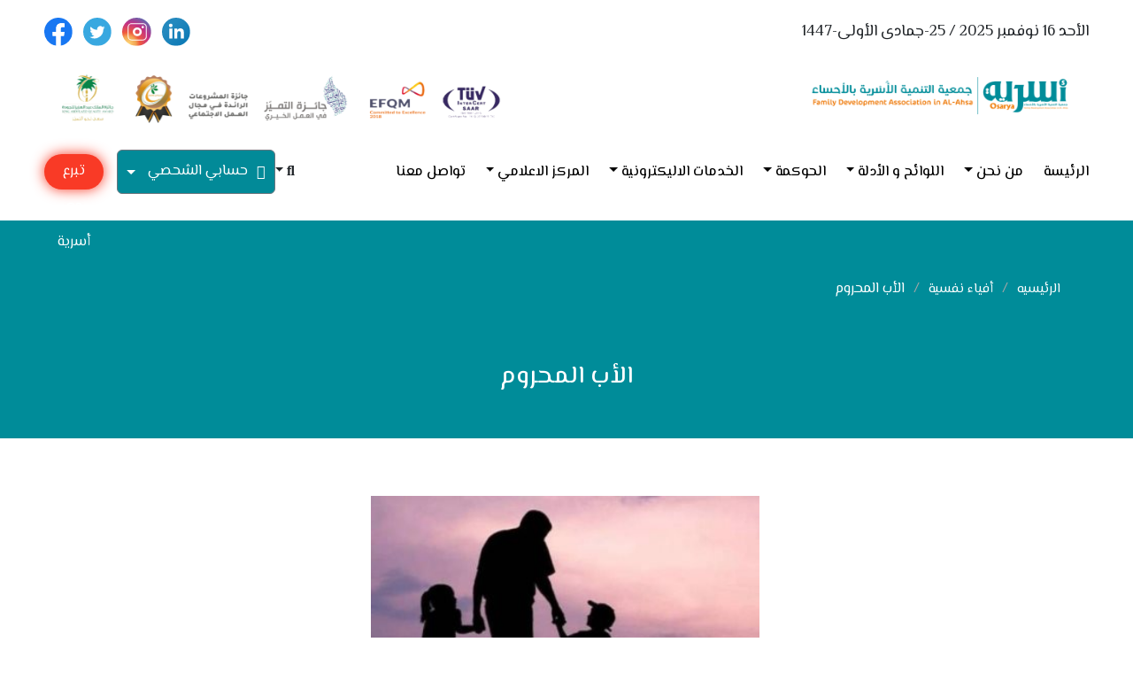

--- FILE ---
content_type: text/html; charset=UTF-8
request_url: https://www.osarya.com/%D8%A7%D9%84%D8%A3%D8%A8-%D8%A7%D9%84%D9%85%D8%AD%D8%B1%D9%88%D9%85/
body_size: 14497
content:


<!doctype html>
<html >
<head>
	<meta charset="UTF-8">
	<meta name="viewport" content="width=device-width, initial-scale=1">
	<link rel="profile" href="https://gmpg.org/xfn/11">
	 <link rel="shortcut icon" href="https://www.osarya.org.sa/wp-content/themes/osarya/assets/images/favicon.ico" type="image/x-icon">
  <link rel="stylesheet" href="https://www.osarya.org.sa/wp-content/themes/osarya/assets/css/bootstrap.rtl.min.css">
  <link rel="stylesheet" href="https://www.osarya.org.sa/wp-content/themes/osarya/assets/css/all.min.css">
  <link rel="stylesheet" href="https://www.osarya.org.sa/wp-content/themes/osarya/assets/css/animate.css">
  <link rel="stylesheet" href="https://www.osarya.org.sa/wp-content/themes/osarya/assets/css/nice-select.css">
  <link rel="stylesheet" href="https://cdnjs.cloudflare.com/ajax/libs/fancybox/3.5.7/jquery.fancybox.min.css">
  <link rel="stylesheet" href="https://www.osarya.org.sa/wp-content/themes/osarya/assets/css/slick.css">
  <link rel="stylesheet" href="https://www.osarya.org.sa/wp-content/themes/osarya/assets/css/slick-theme.css">
  <link rel="stylesheet" href="https://www.osarya.org.sa/wp-content/themes/osarya/assets/css/jquery.mCustomScrollbar.css">
  <!-- for menue in mobile -->
  <link rel="stylesheet" href="https://cdnjs.cloudflare.com/ajax/libs/jQuery.mmenu/9.3.0/mmenu.min.css"
    integrity="sha512-nNatP1G6CEh43irXY/GN4cDcLRX/R0jAYAV/ulFZcotSXcuIQE5Do4TuDOYNAD2SCIpmIbaYSllyjTysSCkpEw=="
    crossorigin="anonymous" referrerpolicy="no-referrer" />
  <link rel="stylesheet" href="https://www.osarya.org.sa/wp-content/themes/osarya/assets/css/style.css">
	 <link rel="stylesheet" href="https://www.osarya.org.sa/wp-content/themes/osarya/assets/css/custom-style.css">

	<link rel="stylesheet" href="https://www.osarya.org.sa/wp-content/themes/osarya/css/old-style.css">
	<link rel="stylesheet" href="https://www.osarya.org.sa/wp-content/themes/osarya/style.css">
  <link rel="stylesheet" href="https://www.osarya.org.sa/wp-content/themes/osarya/style-2.css">
 <style>
  .donate_osarya{background: #e32f1d; color: #fff; display: inline-block; height: 40px; line-height: 40px; padding: 0px 15px; margin-right: 15px; border-radius: 25px;}
  .donate_osarya:hover{color: #fff;}
 .donate_osarya { background-color: #e32f1d;  text-align: center; text-decoration: none; } @keyframes glowing { 0% { background-color: #e32f1d; box-shadow: 0 0 5px #e32f1d; } 50% { background-color: #f93a26; box-shadow: 0 0 15px #f93a26; } 100% { background-color: #fa4431; box-shadow: 0 0 5px #fa4431; } } .donate_osarya { animation: glowing 1300ms infinite; }
.show-file { background-color: #028a98; padding: 18px 14px; display: flex ; align-items: center; border-radius: 5px; border-right: 10px solid #f5862c; }


.show-file-new { background-color: #028a98; padding: 18px 14px; display: flex ; align-items: center; border-radius: 5px; border-right: 10px solid #f5862c; max-width: 200px; height: 70px; margin: 20px auto; color: #fff;justify-content: space-around; }
</style>
	<title>الأب المحروم &#8211; جمعية التنمية الأسرية بالأحساء (أسرية)</title>
<meta name='robots' content='max-image-preview:large' />
	<style>img:is([sizes="auto" i], [sizes^="auto," i]) { contain-intrinsic-size: 3000px 1500px }</style>
	<link rel='dns-prefetch' href='//www.osarya.org.sa' />
<script type="text/javascript">
/* <![CDATA[ */
window._wpemojiSettings = {"baseUrl":"https:\/\/s.w.org\/images\/core\/emoji\/16.0.1\/72x72\/","ext":".png","svgUrl":"https:\/\/s.w.org\/images\/core\/emoji\/16.0.1\/svg\/","svgExt":".svg","source":{"concatemoji":"https:\/\/www.osarya.org.sa\/wp-includes\/js\/wp-emoji-release.min.js?ver=6.8.3"}};
/*! This file is auto-generated */
!function(s,n){var o,i,e;function c(e){try{var t={supportTests:e,timestamp:(new Date).valueOf()};sessionStorage.setItem(o,JSON.stringify(t))}catch(e){}}function p(e,t,n){e.clearRect(0,0,e.canvas.width,e.canvas.height),e.fillText(t,0,0);var t=new Uint32Array(e.getImageData(0,0,e.canvas.width,e.canvas.height).data),a=(e.clearRect(0,0,e.canvas.width,e.canvas.height),e.fillText(n,0,0),new Uint32Array(e.getImageData(0,0,e.canvas.width,e.canvas.height).data));return t.every(function(e,t){return e===a[t]})}function u(e,t){e.clearRect(0,0,e.canvas.width,e.canvas.height),e.fillText(t,0,0);for(var n=e.getImageData(16,16,1,1),a=0;a<n.data.length;a++)if(0!==n.data[a])return!1;return!0}function f(e,t,n,a){switch(t){case"flag":return n(e,"\ud83c\udff3\ufe0f\u200d\u26a7\ufe0f","\ud83c\udff3\ufe0f\u200b\u26a7\ufe0f")?!1:!n(e,"\ud83c\udde8\ud83c\uddf6","\ud83c\udde8\u200b\ud83c\uddf6")&&!n(e,"\ud83c\udff4\udb40\udc67\udb40\udc62\udb40\udc65\udb40\udc6e\udb40\udc67\udb40\udc7f","\ud83c\udff4\u200b\udb40\udc67\u200b\udb40\udc62\u200b\udb40\udc65\u200b\udb40\udc6e\u200b\udb40\udc67\u200b\udb40\udc7f");case"emoji":return!a(e,"\ud83e\udedf")}return!1}function g(e,t,n,a){var r="undefined"!=typeof WorkerGlobalScope&&self instanceof WorkerGlobalScope?new OffscreenCanvas(300,150):s.createElement("canvas"),o=r.getContext("2d",{willReadFrequently:!0}),i=(o.textBaseline="top",o.font="600 32px Arial",{});return e.forEach(function(e){i[e]=t(o,e,n,a)}),i}function t(e){var t=s.createElement("script");t.src=e,t.defer=!0,s.head.appendChild(t)}"undefined"!=typeof Promise&&(o="wpEmojiSettingsSupports",i=["flag","emoji"],n.supports={everything:!0,everythingExceptFlag:!0},e=new Promise(function(e){s.addEventListener("DOMContentLoaded",e,{once:!0})}),new Promise(function(t){var n=function(){try{var e=JSON.parse(sessionStorage.getItem(o));if("object"==typeof e&&"number"==typeof e.timestamp&&(new Date).valueOf()<e.timestamp+604800&&"object"==typeof e.supportTests)return e.supportTests}catch(e){}return null}();if(!n){if("undefined"!=typeof Worker&&"undefined"!=typeof OffscreenCanvas&&"undefined"!=typeof URL&&URL.createObjectURL&&"undefined"!=typeof Blob)try{var e="postMessage("+g.toString()+"("+[JSON.stringify(i),f.toString(),p.toString(),u.toString()].join(",")+"));",a=new Blob([e],{type:"text/javascript"}),r=new Worker(URL.createObjectURL(a),{name:"wpTestEmojiSupports"});return void(r.onmessage=function(e){c(n=e.data),r.terminate(),t(n)})}catch(e){}c(n=g(i,f,p,u))}t(n)}).then(function(e){for(var t in e)n.supports[t]=e[t],n.supports.everything=n.supports.everything&&n.supports[t],"flag"!==t&&(n.supports.everythingExceptFlag=n.supports.everythingExceptFlag&&n.supports[t]);n.supports.everythingExceptFlag=n.supports.everythingExceptFlag&&!n.supports.flag,n.DOMReady=!1,n.readyCallback=function(){n.DOMReady=!0}}).then(function(){return e}).then(function(){var e;n.supports.everything||(n.readyCallback(),(e=n.source||{}).concatemoji?t(e.concatemoji):e.wpemoji&&e.twemoji&&(t(e.twemoji),t(e.wpemoji)))}))}((window,document),window._wpemojiSettings);
/* ]]> */
</script>
<style id='wp-emoji-styles-inline-css' type='text/css'>

	img.wp-smiley, img.emoji {
		display: inline !important;
		border: none !important;
		box-shadow: none !important;
		height: 1em !important;
		width: 1em !important;
		margin: 0 0.07em !important;
		vertical-align: -0.1em !important;
		background: none !important;
		padding: 0 !important;
	}
</style>
<link rel='stylesheet' id='wp-block-library-rtl-css' href='https://www.osarya.org.sa/wp-includes/css/dist/block-library/style-rtl.min.css?ver=6.8.3' type='text/css' media='all' />
<style id='classic-theme-styles-inline-css' type='text/css'>
/*! This file is auto-generated */
.wp-block-button__link{color:#fff;background-color:#32373c;border-radius:9999px;box-shadow:none;text-decoration:none;padding:calc(.667em + 2px) calc(1.333em + 2px);font-size:1.125em}.wp-block-file__button{background:#32373c;color:#fff;text-decoration:none}
</style>
<link rel='stylesheet' id='gutenberg-pdfjs-css' href='https://www.osarya.org.sa/wp-content/plugins/pdfjs-viewer-shortcode/inc/../blocks/dist/style.css?ver=2.2.3' type='text/css' media='all' />
<style id='global-styles-inline-css' type='text/css'>
:root{--wp--preset--aspect-ratio--square: 1;--wp--preset--aspect-ratio--4-3: 4/3;--wp--preset--aspect-ratio--3-4: 3/4;--wp--preset--aspect-ratio--3-2: 3/2;--wp--preset--aspect-ratio--2-3: 2/3;--wp--preset--aspect-ratio--16-9: 16/9;--wp--preset--aspect-ratio--9-16: 9/16;--wp--preset--color--black: #000000;--wp--preset--color--cyan-bluish-gray: #abb8c3;--wp--preset--color--white: #ffffff;--wp--preset--color--pale-pink: #f78da7;--wp--preset--color--vivid-red: #cf2e2e;--wp--preset--color--luminous-vivid-orange: #ff6900;--wp--preset--color--luminous-vivid-amber: #fcb900;--wp--preset--color--light-green-cyan: #7bdcb5;--wp--preset--color--vivid-green-cyan: #00d084;--wp--preset--color--pale-cyan-blue: #8ed1fc;--wp--preset--color--vivid-cyan-blue: #0693e3;--wp--preset--color--vivid-purple: #9b51e0;--wp--preset--gradient--vivid-cyan-blue-to-vivid-purple: linear-gradient(135deg,rgba(6,147,227,1) 0%,rgb(155,81,224) 100%);--wp--preset--gradient--light-green-cyan-to-vivid-green-cyan: linear-gradient(135deg,rgb(122,220,180) 0%,rgb(0,208,130) 100%);--wp--preset--gradient--luminous-vivid-amber-to-luminous-vivid-orange: linear-gradient(135deg,rgba(252,185,0,1) 0%,rgba(255,105,0,1) 100%);--wp--preset--gradient--luminous-vivid-orange-to-vivid-red: linear-gradient(135deg,rgba(255,105,0,1) 0%,rgb(207,46,46) 100%);--wp--preset--gradient--very-light-gray-to-cyan-bluish-gray: linear-gradient(135deg,rgb(238,238,238) 0%,rgb(169,184,195) 100%);--wp--preset--gradient--cool-to-warm-spectrum: linear-gradient(135deg,rgb(74,234,220) 0%,rgb(151,120,209) 20%,rgb(207,42,186) 40%,rgb(238,44,130) 60%,rgb(251,105,98) 80%,rgb(254,248,76) 100%);--wp--preset--gradient--blush-light-purple: linear-gradient(135deg,rgb(255,206,236) 0%,rgb(152,150,240) 100%);--wp--preset--gradient--blush-bordeaux: linear-gradient(135deg,rgb(254,205,165) 0%,rgb(254,45,45) 50%,rgb(107,0,62) 100%);--wp--preset--gradient--luminous-dusk: linear-gradient(135deg,rgb(255,203,112) 0%,rgb(199,81,192) 50%,rgb(65,88,208) 100%);--wp--preset--gradient--pale-ocean: linear-gradient(135deg,rgb(255,245,203) 0%,rgb(182,227,212) 50%,rgb(51,167,181) 100%);--wp--preset--gradient--electric-grass: linear-gradient(135deg,rgb(202,248,128) 0%,rgb(113,206,126) 100%);--wp--preset--gradient--midnight: linear-gradient(135deg,rgb(2,3,129) 0%,rgb(40,116,252) 100%);--wp--preset--font-size--small: 13px;--wp--preset--font-size--medium: 20px;--wp--preset--font-size--large: 36px;--wp--preset--font-size--x-large: 42px;--wp--preset--spacing--20: 0.44rem;--wp--preset--spacing--30: 0.67rem;--wp--preset--spacing--40: 1rem;--wp--preset--spacing--50: 1.5rem;--wp--preset--spacing--60: 2.25rem;--wp--preset--spacing--70: 3.38rem;--wp--preset--spacing--80: 5.06rem;--wp--preset--shadow--natural: 6px 6px 9px rgba(0, 0, 0, 0.2);--wp--preset--shadow--deep: 12px 12px 50px rgba(0, 0, 0, 0.4);--wp--preset--shadow--sharp: 6px 6px 0px rgba(0, 0, 0, 0.2);--wp--preset--shadow--outlined: 6px 6px 0px -3px rgba(255, 255, 255, 1), 6px 6px rgba(0, 0, 0, 1);--wp--preset--shadow--crisp: 6px 6px 0px rgba(0, 0, 0, 1);}:where(.is-layout-flex){gap: 0.5em;}:where(.is-layout-grid){gap: 0.5em;}body .is-layout-flex{display: flex;}.is-layout-flex{flex-wrap: wrap;align-items: center;}.is-layout-flex > :is(*, div){margin: 0;}body .is-layout-grid{display: grid;}.is-layout-grid > :is(*, div){margin: 0;}:where(.wp-block-columns.is-layout-flex){gap: 2em;}:where(.wp-block-columns.is-layout-grid){gap: 2em;}:where(.wp-block-post-template.is-layout-flex){gap: 1.25em;}:where(.wp-block-post-template.is-layout-grid){gap: 1.25em;}.has-black-color{color: var(--wp--preset--color--black) !important;}.has-cyan-bluish-gray-color{color: var(--wp--preset--color--cyan-bluish-gray) !important;}.has-white-color{color: var(--wp--preset--color--white) !important;}.has-pale-pink-color{color: var(--wp--preset--color--pale-pink) !important;}.has-vivid-red-color{color: var(--wp--preset--color--vivid-red) !important;}.has-luminous-vivid-orange-color{color: var(--wp--preset--color--luminous-vivid-orange) !important;}.has-luminous-vivid-amber-color{color: var(--wp--preset--color--luminous-vivid-amber) !important;}.has-light-green-cyan-color{color: var(--wp--preset--color--light-green-cyan) !important;}.has-vivid-green-cyan-color{color: var(--wp--preset--color--vivid-green-cyan) !important;}.has-pale-cyan-blue-color{color: var(--wp--preset--color--pale-cyan-blue) !important;}.has-vivid-cyan-blue-color{color: var(--wp--preset--color--vivid-cyan-blue) !important;}.has-vivid-purple-color{color: var(--wp--preset--color--vivid-purple) !important;}.has-black-background-color{background-color: var(--wp--preset--color--black) !important;}.has-cyan-bluish-gray-background-color{background-color: var(--wp--preset--color--cyan-bluish-gray) !important;}.has-white-background-color{background-color: var(--wp--preset--color--white) !important;}.has-pale-pink-background-color{background-color: var(--wp--preset--color--pale-pink) !important;}.has-vivid-red-background-color{background-color: var(--wp--preset--color--vivid-red) !important;}.has-luminous-vivid-orange-background-color{background-color: var(--wp--preset--color--luminous-vivid-orange) !important;}.has-luminous-vivid-amber-background-color{background-color: var(--wp--preset--color--luminous-vivid-amber) !important;}.has-light-green-cyan-background-color{background-color: var(--wp--preset--color--light-green-cyan) !important;}.has-vivid-green-cyan-background-color{background-color: var(--wp--preset--color--vivid-green-cyan) !important;}.has-pale-cyan-blue-background-color{background-color: var(--wp--preset--color--pale-cyan-blue) !important;}.has-vivid-cyan-blue-background-color{background-color: var(--wp--preset--color--vivid-cyan-blue) !important;}.has-vivid-purple-background-color{background-color: var(--wp--preset--color--vivid-purple) !important;}.has-black-border-color{border-color: var(--wp--preset--color--black) !important;}.has-cyan-bluish-gray-border-color{border-color: var(--wp--preset--color--cyan-bluish-gray) !important;}.has-white-border-color{border-color: var(--wp--preset--color--white) !important;}.has-pale-pink-border-color{border-color: var(--wp--preset--color--pale-pink) !important;}.has-vivid-red-border-color{border-color: var(--wp--preset--color--vivid-red) !important;}.has-luminous-vivid-orange-border-color{border-color: var(--wp--preset--color--luminous-vivid-orange) !important;}.has-luminous-vivid-amber-border-color{border-color: var(--wp--preset--color--luminous-vivid-amber) !important;}.has-light-green-cyan-border-color{border-color: var(--wp--preset--color--light-green-cyan) !important;}.has-vivid-green-cyan-border-color{border-color: var(--wp--preset--color--vivid-green-cyan) !important;}.has-pale-cyan-blue-border-color{border-color: var(--wp--preset--color--pale-cyan-blue) !important;}.has-vivid-cyan-blue-border-color{border-color: var(--wp--preset--color--vivid-cyan-blue) !important;}.has-vivid-purple-border-color{border-color: var(--wp--preset--color--vivid-purple) !important;}.has-vivid-cyan-blue-to-vivid-purple-gradient-background{background: var(--wp--preset--gradient--vivid-cyan-blue-to-vivid-purple) !important;}.has-light-green-cyan-to-vivid-green-cyan-gradient-background{background: var(--wp--preset--gradient--light-green-cyan-to-vivid-green-cyan) !important;}.has-luminous-vivid-amber-to-luminous-vivid-orange-gradient-background{background: var(--wp--preset--gradient--luminous-vivid-amber-to-luminous-vivid-orange) !important;}.has-luminous-vivid-orange-to-vivid-red-gradient-background{background: var(--wp--preset--gradient--luminous-vivid-orange-to-vivid-red) !important;}.has-very-light-gray-to-cyan-bluish-gray-gradient-background{background: var(--wp--preset--gradient--very-light-gray-to-cyan-bluish-gray) !important;}.has-cool-to-warm-spectrum-gradient-background{background: var(--wp--preset--gradient--cool-to-warm-spectrum) !important;}.has-blush-light-purple-gradient-background{background: var(--wp--preset--gradient--blush-light-purple) !important;}.has-blush-bordeaux-gradient-background{background: var(--wp--preset--gradient--blush-bordeaux) !important;}.has-luminous-dusk-gradient-background{background: var(--wp--preset--gradient--luminous-dusk) !important;}.has-pale-ocean-gradient-background{background: var(--wp--preset--gradient--pale-ocean) !important;}.has-electric-grass-gradient-background{background: var(--wp--preset--gradient--electric-grass) !important;}.has-midnight-gradient-background{background: var(--wp--preset--gradient--midnight) !important;}.has-small-font-size{font-size: var(--wp--preset--font-size--small) !important;}.has-medium-font-size{font-size: var(--wp--preset--font-size--medium) !important;}.has-large-font-size{font-size: var(--wp--preset--font-size--large) !important;}.has-x-large-font-size{font-size: var(--wp--preset--font-size--x-large) !important;}
:where(.wp-block-post-template.is-layout-flex){gap: 1.25em;}:where(.wp-block-post-template.is-layout-grid){gap: 1.25em;}
:where(.wp-block-columns.is-layout-flex){gap: 2em;}:where(.wp-block-columns.is-layout-grid){gap: 2em;}
:root :where(.wp-block-pullquote){font-size: 1.5em;line-height: 1.6;}
</style>
<link rel='stylesheet' id='redux-extendify-styles-css' href='https://www.osarya.org.sa/wp-content/plugins/art4muslim_plugin/redux-framework/redux-core/assets/css/extendify-utilities.css?ver=4.4.14' type='text/css' media='all' />
<link rel='stylesheet' id='contact-form-7-css' href='https://www.osarya.org.sa/wp-content/plugins/contact-form-7/includes/css/styles.css?ver=6.1.3' type='text/css' media='all' />
<style id='contact-form-7-inline-css' type='text/css'>
.wpcf7 .wpcf7-recaptcha iframe {margin-bottom: 0;}.wpcf7 .wpcf7-recaptcha[data-align="center"] > div {margin: 0 auto;}.wpcf7 .wpcf7-recaptcha[data-align="right"] > div {margin: 0 0 0 auto;}
</style>
<link rel='stylesheet' id='contact-form-7-rtl-css' href='https://www.osarya.org.sa/wp-content/plugins/contact-form-7/includes/css/styles-rtl.css?ver=6.1.3' type='text/css' media='all' />
<link rel='stylesheet' id='wpa-css-css' href='https://www.osarya.org.sa/wp-content/plugins/honeypot/includes/css/wpa.css?ver=2.3.04' type='text/css' media='all' />
<link rel='stylesheet' id='osarya-style-css' href='https://www.osarya.org.sa/wp-content/themes/osarya/style.css?ver=6.8.3' type='text/css' media='all' />
<script type="text/javascript" src="https://www.osarya.org.sa/wp-includes/js/jquery/jquery.min.js?ver=3.7.1" id="jquery-core-js"></script>
<script type="text/javascript" src="https://www.osarya.org.sa/wp-includes/js/jquery/jquery-migrate.min.js?ver=3.4.1" id="jquery-migrate-js"></script>
<script type="text/javascript" id="subscription_script-js-extra">
/* <![CDATA[ */
var subscriptionAjax = {"ajaxurl":"https:\/\/www.osarya.org.sa\/wp-admin\/admin-ajax.php"};
/* ]]> */
</script>
<script type="text/javascript" src="https://www.osarya.org.sa/wp-content/themes/osarya/js/custom-ajax-new.js?ver=6.8.3" id="subscription_script-js"></script>
<link rel="https://api.w.org/" href="https://www.osarya.org.sa/wp-json/" /><link rel="alternate" title="JSON" type="application/json" href="https://www.osarya.org.sa/wp-json/wp/v2/posts/10015" /><link rel="EditURI" type="application/rsd+xml" title="RSD" href="https://www.osarya.org.sa/xmlrpc.php?rsd" />
<link rel="stylesheet" href="https://www.osarya.org.sa/wp-content/themes/osarya/rtl.css" type="text/css" media="screen" /><meta name="generator" content="WordPress 6.8.3" />
<link rel="canonical" href="https://www.osarya.org.sa/%d8%a7%d9%84%d8%a3%d8%a8-%d8%a7%d9%84%d9%85%d8%ad%d8%b1%d9%88%d9%85/" />
<link rel='shortlink' href='https://www.osarya.org.sa/?p=10015' />
<link rel="alternate" title="oEmbed (JSON)" type="application/json+oembed" href="https://www.osarya.org.sa/wp-json/oembed/1.0/embed?url=https%3A%2F%2Fwww.osarya.org.sa%2F%25d8%25a7%25d9%2584%25d8%25a3%25d8%25a8-%25d8%25a7%25d9%2584%25d9%2585%25d8%25ad%25d8%25b1%25d9%2588%25d9%2585%2F" />
<link rel="alternate" title="oEmbed (XML)" type="text/xml+oembed" href="https://www.osarya.org.sa/wp-json/oembed/1.0/embed?url=https%3A%2F%2Fwww.osarya.org.sa%2F%25d8%25a7%25d9%2584%25d8%25a3%25d8%25a8-%25d8%25a7%25d9%2584%25d9%2585%25d8%25ad%25d8%25b1%25d9%2588%25d9%2585%2F&#038;format=xml" />
<meta name="generator" content="Redux 4.4.14" /><link rel="pingback" href="https://www.osarya.org.sa/xmlrpc.php"><link rel="icon" href="https://www.osarya.org.sa/wp-content/uploads/2022/10/cropped-OSARYA-LOGO-32x32.jpg" sizes="32x32" />
<link rel="icon" href="https://www.osarya.org.sa/wp-content/uploads/2022/10/cropped-OSARYA-LOGO-192x192.jpg" sizes="192x192" />
<link rel="apple-touch-icon" href="https://www.osarya.org.sa/wp-content/uploads/2022/10/cropped-OSARYA-LOGO-180x180.jpg" />
<meta name="msapplication-TileImage" content="https://www.osarya.org.sa/wp-content/uploads/2022/10/cropped-OSARYA-LOGO-270x270.jpg" />
</head>
<body>
	<div class="splashscreen">
    <div class="loading">
      <div></div>
      <div></div>
      <div></div>
    </div>
  </div>

  <!-- mobile menu -->
  <nav id="menu">
		<ul id="menu-%d8%a7%d9%84%d8%a7%d8%b3%d8%a7%d8%b3%d9%8a%d9%87" class=""><li id="menu-item-55" class="menu-item menu-item-type-post_type menu-item-object-page menu-item-home menu-item-55"><a href="https://www.osarya.org.sa/">الرئيسة</a></li>
<li id="menu-item-5624" class="menu-item menu-item-type-post_type menu-item-object-post menu-item-has-children menu-item-5624"><a href="https://www.osarya.org.sa/%d9%82%d8%b5%d8%aa%d9%86%d8%a7/">من نحن</a>
<ul class="sub-menu">
	<li id="menu-item-5627" class="menu-item menu-item-type-post_type menu-item-object-post menu-item-5627"><a href="https://www.osarya.org.sa/%d9%82%d8%b5%d8%aa%d9%86%d8%a7/">قصتنا</a></li>
	<li id="menu-item-11576" class="menu-item menu-item-type-post_type menu-item-object-page menu-item-11576"><a href="https://www.osarya.org.sa/%d8%a7%d9%84%d8%a5%d8%b7%d8%a7%d8%b1-%d8%a7%d9%84%d8%a7%d8%b3%d8%aa%d8%b1%d8%a7%d8%aa%d9%8a%d8%ac%d9%8a/">الإطار الاستراتيجي</a></li>
	<li id="menu-item-12531" class="menu-item menu-item-type-post_type menu-item-object-page menu-item-12531"><a href="https://www.osarya.org.sa/%d8%a7%d9%84%d8%ae%d8%b7%d8%a9-%d8%a7%d9%84%d8%aa%d8%b4%d8%ba%d9%8a%d9%84%d9%8a%d8%a9-2025/">الخطة التشغيلية 2025</a></li>
	<li id="menu-item-8042" class="menu-item menu-item-type-custom menu-item-object-custom menu-item-8042"><a href="##">مجلس الإدارة</a></li>
	<li id="menu-item-8037" class="menu-item menu-item-type-custom menu-item-object-custom menu-item-8037"><a href="##">الجمعية العمومية</a></li>
	<li id="menu-item-11575" class="menu-item menu-item-type-post_type menu-item-object-page menu-item-11575"><a href="https://www.osarya.org.sa/%d9%81%d8%b1%d9%8a%d9%82-%d8%b9%d9%85%d9%84-%d8%a3%d8%b3%d8%b1%d9%8a%d8%a9/">فريق عمل أسرية</a></li>
	<li id="menu-item-8021" class="menu-item menu-item-type-post_type menu-item-object-page menu-item-8021"><a href="https://www.osarya.org.sa/%d8%a7%d9%84%d9%85%d8%b1%d8%a7%d9%83%d8%b2-%d9%88%d8%a7%d9%84%d9%81%d8%b1%d9%88%d8%b9/">المراكز والفروع</a></li>
	<li id="menu-item-12088" class="menu-item menu-item-type-post_type menu-item-object-page menu-item-12088"><a href="https://www.osarya.org.sa/%d8%a7%d9%84%d9%82%d8%a7%d8%b1%d8%a7%d8%aa-%d9%88%d8%a7%d9%84%d8%a3%d9%88%d9%82%d8%a7%d9%81/">العقارات والأوقاف</a></li>
</ul>
</li>
<li id="menu-item-11673" class="menu-item menu-item-type-post_type menu-item-object-page menu-item-has-children menu-item-11673"><a href="https://www.osarya.org.sa/%d8%a7%d9%84%d9%84%d9%88%d8%a7%d8%a6%d8%ad-%d9%88-%d8%a7%d9%84%d8%a3%d8%af%d9%84%d8%a9/">اللوائح و الأدلة</a>
<ul class="sub-menu">
	<li id="menu-item-11674" class="menu-item menu-item-type-post_type menu-item-object-page menu-item-11674"><a href="https://www.osarya.org.sa/%d8%a7%d9%84%d9%84%d9%88%d8%a7%d8%a6%d8%ad-%d9%88-%d8%a7%d9%84%d8%a3%d8%af%d9%84%d8%a9/">الأدلة والسياسات</a></li>
	<li id="menu-item-11687" class="menu-item menu-item-type-post_type menu-item-object-page menu-item-11687"><a href="https://www.osarya.org.sa/%d8%a7%d9%84%d8%b3%d9%8a%d8%a7%d8%b3%d8%a7%d8%aa-%d9%88%d8%a7%d9%84%d8%a5%d8%ac%d8%b1%d8%a7%d8%a1%d8%a7%d8%aa/">أدلة الحوكمة</a></li>
</ul>
</li>
<li id="menu-item-11669" class="menu-item menu-item-type-post_type menu-item-object-page menu-item-has-children menu-item-11669"><a href="https://www.osarya.org.sa/%d8%aa%d9%82%d8%b1%d9%8a%d8%b1-%d8%a7%d9%84%d8%ad%d9%88%d9%83%d9%85%d8%a9/">الحوكمة</a>
<ul class="sub-menu">
	<li id="menu-item-11670" class="menu-item menu-item-type-post_type menu-item-object-page menu-item-11670"><a href="https://www.osarya.org.sa/%d8%aa%d9%82%d8%b1%d9%8a%d8%b1-%d8%a7%d9%84%d8%ad%d9%88%d9%83%d9%85%d8%a9/">تقرير الحوكمة</a></li>
	<li id="menu-item-11605" class="menu-item menu-item-type-post_type menu-item-object-page menu-item-11605"><a href="https://www.osarya.org.sa/%d8%a7%d9%84%d8%aa%d9%82%d8%a7%d8%b1%d9%8a%d8%b1-%d8%a7%d9%84%d9%85%d8%a7%d9%84%d9%8a%d8%a9-%d8%a7%d9%84%d8%ae%d8%aa%d8%a7%d9%85%d9%8a%d8%a9/">التقارير المالية الختامية</a></li>
	<li id="menu-item-11969" class="menu-item menu-item-type-post_type menu-item-object-page menu-item-11969"><a href="https://www.osarya.org.sa/%d8%a7%d9%82%d8%b1%d8%a7%d8%b1-%d8%a7%d9%84%d8%a7%d9%81%d8%b5%d8%a7%d8%ad/">اقرار الافصاح التجاري</a></li>
	<li id="menu-item-12099" class="menu-item menu-item-type-post_type menu-item-object-page menu-item-12099"><a href="https://www.osarya.org.sa/%d8%a7%d9%82%d8%b1%d8%a7%d8%b1-%d8%b9%d8%af%d9%85-%d8%b9%d9%85%d9%84-%d8%a3%d9%8a-%d8%b9%d8%b6%d9%88-2/">اقرار عدم عمل أي عضو</a></li>
</ul>
</li>
<li id="menu-item-8054" class="menu-item menu-item-type-custom menu-item-object-custom menu-item-has-children menu-item-8054"><a href="##">الخدمات الاليكترونية</a>
<ul class="sub-menu">
	<li id="menu-item-10217" class="menu-item menu-item-type-custom menu-item-object-custom menu-item-10217"><a href="https://store.osarya.org.sa">المتجر الإليكتروني</a></li>
	<li id="menu-item-12483" class="menu-item menu-item-type-custom menu-item-object-custom menu-item-12483"><a href="https://istisharat.osarya.org.sa/account/login">نظام الهاتف الأستشاري</a></li>
	<li id="menu-item-8055" class="menu-item menu-item-type-custom menu-item-object-custom menu-item-8055"><a href="http://www.almostshar.com">منصة المستشار الاليكتروني</a></li>
	<li id="menu-item-8570" class="menu-item menu-item-type-post_type menu-item-object-page menu-item-8570"><a href="https://www.osarya.org.sa/%d8%b7%d9%84%d8%a8-%d8%a5%d8%b3%d8%aa%d8%b4%d8%a7%d8%b1%d8%a9/">طلب استشارة عن بُعد</a></li>
	<li id="menu-item-8057" class="menu-item menu-item-type-custom menu-item-object-custom menu-item-8057"><a href="https://outlook.office.com/mail/inbox">البريد الاليكتروني</a></li>
	<li id="menu-item-8058" class="menu-item menu-item-type-custom menu-item-object-custom menu-item-8058"><a href="https://rassed.osarya.org.sa/Account/Login?ReturnUrl=%2FRoles%2FDefault">نظام راصد</a></li>
	<li id="menu-item-8059" class="menu-item menu-item-type-custom menu-item-object-custom menu-item-8059"><a href="https://ingaz.osarya.org.sa/Account/Login?ReturnUrl=%2FCore">نظام إنجاز</a></li>
	<li id="menu-item-10163" class="menu-item menu-item-type-post_type menu-item-object-page menu-item-10163"><a href="https://www.osarya.org.sa/%d8%a7%d9%84%d9%85%d9%82%d8%a8%d9%84%d9%8a%d9%86-%d8%b9%d9%84%d9%89-%d8%a7%d9%84%d8%b2%d9%88%d8%a7%d8%ac/">برنامج المقبلين على الزواج</a></li>
	<li id="menu-item-11455" class="menu-item menu-item-type-post_type menu-item-object-page menu-item-11455"><a href="https://www.osarya.org.sa/%d8%b7%d9%84%d8%a8-%d8%ad%d8%ac%d8%b2-%d8%ac%d9%84%d8%b3%d8%a9-%d8%b5%d9%84%d8%ad/">طلب حجز جلسة صلح</a></li>
	<li id="menu-item-11456" class="menu-item menu-item-type-post_type menu-item-object-page menu-item-11456"><a href="https://www.osarya.org.sa/%d9%82%d9%8a%d9%85-%d8%ae%d8%af%d9%85%d8%a7%d8%aa%d9%86%d8%a7/">قياس رضا المستفيد</a></li>
	<li id="menu-item-12085" class="menu-item menu-item-type-post_type menu-item-object-page menu-item-12085"><a href="https://www.osarya.org.sa/%d8%a7%d9%84%d8%aa%d8%ba%d8%b0%d9%8a%d8%a9-%d8%a7%d9%84%d8%b1%d8%a7%d8%ac%d8%b9%d8%a9/">التغذية الراجعة</a></li>
</ul>
</li>
<li id="menu-item-11681" class="menu-item menu-item-type-taxonomy menu-item-object-category menu-item-has-children menu-item-11681"><a href="https://www.osarya.org.sa/category/%d8%a3%d8%b1%d8%b4%d9%8a%d9%81-%d8%a7%d9%84%d8%a3%d8%ae%d8%a8%d8%a7%d8%b1/%d8%a7%d8%ae%d8%a8%d8%a7%d8%b1-%d8%b9%d8%a7%d9%85%d8%a9/">المركز الاعلامي</a>
<ul class="sub-menu">
	<li id="menu-item-11442" class="menu-item menu-item-type-taxonomy menu-item-object-category menu-item-11442"><a href="https://www.osarya.org.sa/category/%d8%a3%d8%b1%d8%b4%d9%8a%d9%81-%d8%a7%d9%84%d8%a3%d8%ae%d8%a8%d8%a7%d8%b1/">الأخبار</a></li>
	<li id="menu-item-11443" class="menu-item menu-item-type-taxonomy menu-item-object-category menu-item-11443"><a href="https://www.osarya.org.sa/category/%d8%a5%d9%86%d8%ac%d8%a7%d8%b2%d8%a7%d8%aa%d9%86%d8%a7/">التقرير السنوي</a></li>
	<li id="menu-item-11444" class="menu-item menu-item-type-taxonomy menu-item-object-category menu-item-11444"><a href="https://www.osarya.org.sa/category/%d8%a5%d8%b5%d8%af%d8%a7%d8%b1%d8%a7%d8%aa%d9%86%d8%a7/">المطبوعات</a></li>
	<li id="menu-item-11445" class="menu-item menu-item-type-taxonomy menu-item-object-category menu-item-11445"><a href="https://www.osarya.org.sa/category/%d8%a7%d9%84%d9%85%d9%83%d8%aa%d8%a8%d8%a9-%d8%a7%d9%84%d9%85%d8%b1%d8%a6%d9%8a%d8%a9-%d9%88%d8%a7%d9%84%d9%85%d8%b3%d9%85%d9%88%d8%b9%d8%a9/">مكتبة أسرية المصورة</a></li>
	<li id="menu-item-11878" class="menu-item menu-item-type-post_type_archive menu-item-object-videos menu-item-11878"><a href="https://www.osarya.org.sa/videos/">مكتبة الفيديو</a></li>
</ul>
</li>
<li id="menu-item-11448" class="menu-item menu-item-type-post_type menu-item-object-page menu-item-11448"><a href="https://www.osarya.org.sa/%d8%aa%d9%88%d8%a7%d8%b5%d9%84-%d9%85%d8%b9%d9%86%d8%a7/">تواصل معنا</a></li>
</ul>   
  </nav>

  <div class="top_header">
    <div class="container-fluid pd-50">
      <div class="row align-items-center">
        <div class="col-sm-12 col-md-6 col-lg-6">
          <div class="site_date">
            <span>
							الأحد 16 نوفمبر 2025 / 25-جمادى الأولى-1447						</span>
          </div>
        </div>
        <div class="col-sm-12 col-md-6 col-lg-6">
          <div class="social">
            <ul class="list-unstyled d-flex align-items-center justify-content-end">
              <li><a href="#"><img src="https://www.osarya.org.sa/wp-content/themes/osarya/assets/images/linkedi.svg" alt=""></a></li>
              <li><a href="#"><img src="https://www.osarya.org.sa/wp-content/themes/osarya/assets/images/insta.svg" alt=""></a></li>
              <li><a href="https://twitter.com/Osaryah"><img src="https://www.osarya.org.sa/wp-content/themes/osarya/assets/images/twitter.svg" alt=""></a></li>
              <li><a href="#"><img src="https://www.osarya.org.sa/wp-content/themes/osarya/assets/images/facebook.svg" alt=""></a></li>
            </ul>
          </div>
        </div>
      </div>
    </div>
  </div>

  <div class="middle_logo">
    <div class="container-fluid pd-50">
      <img src="https://www.osarya.org.sa/wp-content/themes/osarya/assets/images/middlelogo.svg" class="w-100" alt="">
    </div>
  </div>

  <div id="navbarNav" class="custom_navbar">
    <div class="container-fluid pd-50">
      <div class="row align-items-center">
        <div class="col-sm-12 col-md-9 col-lg-9">
					<ul id="menu-%d8%a7%d9%84%d8%a7%d8%b3%d8%a7%d8%b3%d9%8a%d9%87-1" class="lista list-unstyled d-flex align-items-center"><li  class="menu-item menu-item-type-post_type menu-item-object-page menu-item-home menu-item-55 nav-item"><a title="الرئيسة" href="https://www.osarya.org.sa/" class="nav-link">الرئيسة</a></li>
<li  class="menu-item menu-item-type-post_type menu-item-object-post menu-item-has-children dropdown menu-item-5624 nav-item"><a title="من نحن" href="#" data-toggle="dropdown" aria-haspopup="true" aria-expanded="false" class="dropdown-toggle nav-link" id="menu-item-dropdown-5624">من نحن</a>
<ul class="dropdown-menu" aria-labelledby="menu-item-dropdown-5624" role="menu">
	<li  class="menu-item menu-item-type-post_type menu-item-object-post menu-item-5627 nav-item"><a title="قصتنا" href="https://www.osarya.org.sa/%d9%82%d8%b5%d8%aa%d9%86%d8%a7/" class="dropdown-item">قصتنا</a></li>
	<li  class="menu-item menu-item-type-post_type menu-item-object-page menu-item-11576 nav-item"><a title="الإطار الاستراتيجي" href="https://www.osarya.org.sa/%d8%a7%d9%84%d8%a5%d8%b7%d8%a7%d8%b1-%d8%a7%d9%84%d8%a7%d8%b3%d8%aa%d8%b1%d8%a7%d8%aa%d9%8a%d8%ac%d9%8a/" class="dropdown-item">الإطار الاستراتيجي</a></li>
	<li  class="menu-item menu-item-type-post_type menu-item-object-page menu-item-12531 nav-item"><a title="الخطة التشغيلية 2025" href="https://www.osarya.org.sa/%d8%a7%d9%84%d8%ae%d8%b7%d8%a9-%d8%a7%d9%84%d8%aa%d8%b4%d8%ba%d9%8a%d9%84%d9%8a%d8%a9-2025/" class="dropdown-item">الخطة التشغيلية 2025</a></li>
	<li  class="menu-item menu-item-type-custom menu-item-object-custom menu-item-has-children dropdown menu-item-8042 nav-item"><a title="مجلس الإدارة" href="##" class="dropdown-item">مجلس الإدارة</a>
	<ul class="dropdown-menu" aria-labelledby="menu-item-dropdown-5624" role="menu">
		<li  id="menu-item-11565" class="menu-item menu-item-type-post_type menu-item-object-page menu-item-11565 nav-item"><a title="أعضاء المجلس" href="https://www.osarya.org.sa/%d9%85%d8%ac%d9%84%d8%b3-%d8%a5%d8%af%d8%a7%d8%b1%d8%a9-%d8%a7%d9%84%d8%ac%d9%85%d8%b9%d9%8a%d8%a9/" class="dropdown-item">أعضاء المجلس</a></li>
		<li  id="menu-item-8044" class="menu-item menu-item-type-post_type menu-item-object-page menu-item-8044 nav-item"><a title="اجتماعات المجلس" href="https://www.osarya.org.sa/%d8%a7%d8%ac%d8%aa%d9%85%d8%a7%d8%b9%d8%a7%d8%aa-%d8%a7%d9%84%d9%85%d8%ac%d9%84%d8%b3/" class="dropdown-item">اجتماعات المجلس</a></li>
		<li  id="menu-item-12079" class="menu-item menu-item-type-post_type menu-item-object-page menu-item-12079 nav-item"><a title="اللجان" href="https://www.osarya.org.sa/%d8%a7%d9%84%d9%84%d8%ac%d8%a7%d9%86/" class="dropdown-item">اللجان</a></li>
	</ul>
</li>
	<li  class="menu-item menu-item-type-custom menu-item-object-custom menu-item-has-children dropdown menu-item-8037 nav-item"><a title="الجمعية العمومية" href="##" class="dropdown-item">الجمعية العمومية</a>
	<ul class="dropdown-menu" aria-labelledby="menu-item-dropdown-5624" role="menu">
		<li  id="menu-item-8038" class="menu-item menu-item-type-post_type menu-item-object-page menu-item-8038 nav-item"><a title="أعضاء الجمعية العمومية" href="https://www.osarya.org.sa/%d8%a3%d8%b9%d8%b6%d8%a7%d8%a1-%d8%a7%d9%84%d8%ac%d9%85%d8%b9%d9%8a%d8%a9-%d8%a7%d9%84%d8%b9%d9%85%d9%88%d9%85%d9%8a%d8%a9/" class="dropdown-item">أعضاء الجمعية العمومية</a></li>
		<li  id="menu-item-11496" class="menu-item menu-item-type-post_type menu-item-object-page menu-item-11496 nav-item"><a title="طلب الانتساب" href="https://www.osarya.org.sa/%d8%b7%d9%84%d8%a8-%d8%a7%d9%84%d8%a7%d9%86%d8%aa%d8%b3%d8%a7%d8%a8/" class="dropdown-item">طلب الانتساب</a></li>
		<li  id="menu-item-8040" class="menu-item menu-item-type-post_type menu-item-object-page menu-item-8040 nav-item"><a title="محاضر الاجتماع" href="https://www.osarya.org.sa/%d9%85%d8%ad%d8%a7%d8%b6%d8%b1-%d8%a7%d9%84%d8%a7%d8%ac%d8%aa%d9%85%d8%a7%d8%b9/" class="dropdown-item">محاضر الاجتماع</a></li>
	</ul>
</li>
	<li  class="menu-item menu-item-type-post_type menu-item-object-page menu-item-11575 nav-item"><a title="فريق عمل أسرية" href="https://www.osarya.org.sa/%d9%81%d8%b1%d9%8a%d9%82-%d8%b9%d9%85%d9%84-%d8%a3%d8%b3%d8%b1%d9%8a%d8%a9/" class="dropdown-item">فريق عمل أسرية</a></li>
	<li  class="menu-item menu-item-type-post_type menu-item-object-page menu-item-8021 nav-item"><a title="المراكز والفروع" href="https://www.osarya.org.sa/%d8%a7%d9%84%d9%85%d8%b1%d8%a7%d9%83%d8%b2-%d9%88%d8%a7%d9%84%d9%81%d8%b1%d9%88%d8%b9/" class="dropdown-item">المراكز والفروع</a></li>
	<li  class="menu-item menu-item-type-post_type menu-item-object-page menu-item-12088 nav-item"><a title="العقارات والأوقاف" href="https://www.osarya.org.sa/%d8%a7%d9%84%d9%82%d8%a7%d8%b1%d8%a7%d8%aa-%d9%88%d8%a7%d9%84%d8%a3%d9%88%d9%82%d8%a7%d9%81/" class="dropdown-item">العقارات والأوقاف</a></li>
</ul>
</li>
<li  class="menu-item menu-item-type-post_type menu-item-object-page menu-item-has-children dropdown menu-item-11673 nav-item"><a title="اللوائح و الأدلة" href="#" data-toggle="dropdown" aria-haspopup="true" aria-expanded="false" class="dropdown-toggle nav-link" id="menu-item-dropdown-11673">اللوائح و الأدلة</a>
<ul class="dropdown-menu" aria-labelledby="menu-item-dropdown-11673" role="menu">
	<li  class="menu-item menu-item-type-post_type menu-item-object-page menu-item-11674 nav-item"><a title="الأدلة والسياسات" href="https://www.osarya.org.sa/%d8%a7%d9%84%d9%84%d9%88%d8%a7%d8%a6%d8%ad-%d9%88-%d8%a7%d9%84%d8%a3%d8%af%d9%84%d8%a9/" class="dropdown-item">الأدلة والسياسات</a></li>
	<li  class="menu-item menu-item-type-post_type menu-item-object-page menu-item-11687 nav-item"><a title="أدلة الحوكمة" href="https://www.osarya.org.sa/%d8%a7%d9%84%d8%b3%d9%8a%d8%a7%d8%b3%d8%a7%d8%aa-%d9%88%d8%a7%d9%84%d8%a5%d8%ac%d8%b1%d8%a7%d8%a1%d8%a7%d8%aa/" class="dropdown-item">أدلة الحوكمة</a></li>
</ul>
</li>
<li  class="menu-item menu-item-type-post_type menu-item-object-page menu-item-has-children dropdown menu-item-11669 nav-item"><a title="الحوكمة" href="#" data-toggle="dropdown" aria-haspopup="true" aria-expanded="false" class="dropdown-toggle nav-link" id="menu-item-dropdown-11669">الحوكمة</a>
<ul class="dropdown-menu" aria-labelledby="menu-item-dropdown-11669" role="menu">
	<li  class="menu-item menu-item-type-post_type menu-item-object-page menu-item-11670 nav-item"><a title="تقرير الحوكمة" href="https://www.osarya.org.sa/%d8%aa%d9%82%d8%b1%d9%8a%d8%b1-%d8%a7%d9%84%d8%ad%d9%88%d9%83%d9%85%d8%a9/" class="dropdown-item">تقرير الحوكمة</a></li>
	<li  class="menu-item menu-item-type-post_type menu-item-object-page menu-item-11605 nav-item"><a title="التقارير المالية الختامية" href="https://www.osarya.org.sa/%d8%a7%d9%84%d8%aa%d9%82%d8%a7%d8%b1%d9%8a%d8%b1-%d8%a7%d9%84%d9%85%d8%a7%d9%84%d9%8a%d8%a9-%d8%a7%d9%84%d8%ae%d8%aa%d8%a7%d9%85%d9%8a%d8%a9/" class="dropdown-item">التقارير المالية الختامية</a></li>
	<li  class="menu-item menu-item-type-post_type menu-item-object-page menu-item-11969 nav-item"><a title="اقرار الافصاح التجاري" href="https://www.osarya.org.sa/%d8%a7%d9%82%d8%b1%d8%a7%d8%b1-%d8%a7%d9%84%d8%a7%d9%81%d8%b5%d8%a7%d8%ad/" class="dropdown-item">اقرار الافصاح التجاري</a></li>
	<li  class="menu-item menu-item-type-post_type menu-item-object-page menu-item-12099 nav-item"><a title="اقرار عدم عمل أي عضو" href="https://www.osarya.org.sa/%d8%a7%d9%82%d8%b1%d8%a7%d8%b1-%d8%b9%d8%af%d9%85-%d8%b9%d9%85%d9%84-%d8%a3%d9%8a-%d8%b9%d8%b6%d9%88-2/" class="dropdown-item">اقرار عدم عمل أي عضو</a></li>
</ul>
</li>
<li  class="menu-item menu-item-type-custom menu-item-object-custom menu-item-has-children dropdown menu-item-8054 nav-item"><a title="الخدمات الاليكترونية" href="#" data-toggle="dropdown" aria-haspopup="true" aria-expanded="false" class="dropdown-toggle nav-link" id="menu-item-dropdown-8054">الخدمات الاليكترونية</a>
<ul class="dropdown-menu" aria-labelledby="menu-item-dropdown-8054" role="menu">
	<li  class="menu-item menu-item-type-custom menu-item-object-custom menu-item-10217 nav-item"><a title="المتجر الإليكتروني" href="https://store.osarya.org.sa" class="dropdown-item">المتجر الإليكتروني</a></li>
	<li  class="menu-item menu-item-type-custom menu-item-object-custom menu-item-12483 nav-item"><a title="نظام الهاتف الأستشاري" href="https://istisharat.osarya.org.sa/account/login" class="dropdown-item">نظام الهاتف الأستشاري</a></li>
	<li  class="menu-item menu-item-type-custom menu-item-object-custom menu-item-8055 nav-item"><a title="منصة المستشار الاليكتروني" href="http://www.almostshar.com" class="dropdown-item">منصة المستشار الاليكتروني</a></li>
	<li  class="menu-item menu-item-type-post_type menu-item-object-page menu-item-8570 nav-item"><a title="طلب استشارة عن بُعد" href="https://www.osarya.org.sa/%d8%b7%d9%84%d8%a8-%d8%a5%d8%b3%d8%aa%d8%b4%d8%a7%d8%b1%d8%a9/" class="dropdown-item">طلب استشارة عن بُعد</a></li>
	<li  class="menu-item menu-item-type-custom menu-item-object-custom menu-item-8057 nav-item"><a title="البريد الاليكتروني" href="https://outlook.office.com/mail/inbox" class="dropdown-item">البريد الاليكتروني</a></li>
	<li  class="menu-item menu-item-type-custom menu-item-object-custom menu-item-8058 nav-item"><a title="نظام راصد" href="https://rassed.osarya.org.sa/Account/Login?ReturnUrl=%2FRoles%2FDefault" class="dropdown-item">نظام راصد</a></li>
	<li  class="menu-item menu-item-type-custom menu-item-object-custom menu-item-8059 nav-item"><a title="نظام إنجاز" href="https://ingaz.osarya.org.sa/Account/Login?ReturnUrl=%2FCore" class="dropdown-item">نظام إنجاز</a></li>
	<li  class="menu-item menu-item-type-post_type menu-item-object-page menu-item-10163 nav-item"><a title="برنامج المقبلين على الزواج" href="https://www.osarya.org.sa/%d8%a7%d9%84%d9%85%d9%82%d8%a8%d9%84%d9%8a%d9%86-%d8%b9%d9%84%d9%89-%d8%a7%d9%84%d8%b2%d9%88%d8%a7%d8%ac/" class="dropdown-item">برنامج المقبلين على الزواج</a></li>
	<li  class="menu-item menu-item-type-post_type menu-item-object-page menu-item-11455 nav-item"><a title="طلب حجز جلسة صلح" href="https://www.osarya.org.sa/%d8%b7%d9%84%d8%a8-%d8%ad%d8%ac%d8%b2-%d8%ac%d9%84%d8%b3%d8%a9-%d8%b5%d9%84%d8%ad/" class="dropdown-item">طلب حجز جلسة صلح</a></li>
	<li  class="menu-item menu-item-type-post_type menu-item-object-page menu-item-11456 nav-item"><a title="قياس رضا المستفيد" href="https://www.osarya.org.sa/%d9%82%d9%8a%d9%85-%d8%ae%d8%af%d9%85%d8%a7%d8%aa%d9%86%d8%a7/" class="dropdown-item">قياس رضا المستفيد</a></li>
	<li  class="menu-item menu-item-type-post_type menu-item-object-page menu-item-12085 nav-item"><a title="التغذية الراجعة" href="https://www.osarya.org.sa/%d8%a7%d9%84%d8%aa%d8%ba%d8%b0%d9%8a%d8%a9-%d8%a7%d9%84%d8%b1%d8%a7%d8%ac%d8%b9%d8%a9/" class="dropdown-item">التغذية الراجعة</a></li>
</ul>
</li>
<li  class="menu-item menu-item-type-taxonomy menu-item-object-category menu-item-has-children dropdown menu-item-11681 nav-item"><a title="المركز الاعلامي" href="#" data-toggle="dropdown" aria-haspopup="true" aria-expanded="false" class="dropdown-toggle nav-link" id="menu-item-dropdown-11681">المركز الاعلامي</a>
<ul class="dropdown-menu" aria-labelledby="menu-item-dropdown-11681" role="menu">
	<li  class="menu-item menu-item-type-taxonomy menu-item-object-category menu-item-11442 nav-item"><a title="الأخبار" href="https://www.osarya.org.sa/category/%d8%a3%d8%b1%d8%b4%d9%8a%d9%81-%d8%a7%d9%84%d8%a3%d8%ae%d8%a8%d8%a7%d8%b1/" class="dropdown-item">الأخبار</a></li>
	<li  class="menu-item menu-item-type-taxonomy menu-item-object-category menu-item-11443 nav-item"><a title="التقرير السنوي" href="https://www.osarya.org.sa/category/%d8%a5%d9%86%d8%ac%d8%a7%d8%b2%d8%a7%d8%aa%d9%86%d8%a7/" class="dropdown-item">التقرير السنوي</a></li>
	<li  class="menu-item menu-item-type-taxonomy menu-item-object-category menu-item-11444 nav-item"><a title="المطبوعات" href="https://www.osarya.org.sa/category/%d8%a5%d8%b5%d8%af%d8%a7%d8%b1%d8%a7%d8%aa%d9%86%d8%a7/" class="dropdown-item">المطبوعات</a></li>
	<li  class="menu-item menu-item-type-taxonomy menu-item-object-category menu-item-11445 nav-item"><a title="مكتبة أسرية المصورة" href="https://www.osarya.org.sa/category/%d8%a7%d9%84%d9%85%d9%83%d8%aa%d8%a8%d8%a9-%d8%a7%d9%84%d9%85%d8%b1%d8%a6%d9%8a%d8%a9-%d9%88%d8%a7%d9%84%d9%85%d8%b3%d9%85%d9%88%d8%b9%d8%a9/" class="dropdown-item">مكتبة أسرية المصورة</a></li>
	<li  class="menu-item menu-item-type-post_type_archive menu-item-object-videos menu-item-11878 nav-item"><a title="مكتبة الفيديو" href="https://www.osarya.org.sa/videos/" class="dropdown-item">مكتبة الفيديو</a></li>
</ul>
</li>
<li  class="menu-item menu-item-type-post_type menu-item-object-page menu-item-11448 nav-item"><a title="تواصل معنا" href="https://www.osarya.org.sa/%d8%aa%d9%88%d8%a7%d8%b5%d9%84-%d9%85%d8%b9%d9%86%d8%a7/" class="nav-link">تواصل معنا</a></li>
</ul>          <div class="side_icon">
            <a href="#menu" class="menu_icon" data-cursor="-icon">
              <div id="nav-icon1">
                <!-- <span></span> -->
                <span></span>
                <span></span>
              </div>
            </a>
          </div>

        </div>
        <div class="col-sm-12 col-md-3 col-lg-3">
          <div class="search-account d-flex align-items-center justify-content-end">
            <!-- <div class="search"><i class="fas fas fa-search"></i></div> -->
						<div class="search-box dropdown d-flex">
							<a class="nav-link dropdown-toggle" id="navbarScrollingDropdown" href="#" role="button" data-bs-toggle="dropdown" aria-expanded="false"><i class="fa fa-search"></i></a>
							<div class="dropdown-menu" aria-labelledby="navbarScrollingDropdown">
								<form class="d-flex" method="get" action="https://www.osarya.org.sa/">
									<input class="form-control me-2" type="search" placeholder="كلمة البحث..." name="s" id="search"  />
									<button class="btn btn-outline-success" type="submit">بحث</button>
								</form>
							</div>
						</div>
						<div class="account">
							
										<div class="dropdown">
											<button class="btn btn-secondary dropdown-toggle" type="button" data-bs-toggle="dropdown"
												aria-expanded="false">
												<i class="fas fa-user"></i>
												<span> حسابي الشحصي</span>
											</button>
											<ul class="dropdown-menu">
												<li><a class="dropdown-item" href="https://www.osarya.org.sa/login">تسجيل
														الدخول</a></li>
												<li><a class="dropdown-item" href="https://www.osarya.org.sa/register">تسجيل حساب جديد</a></li>
											</ul>
										</div>
																
						</div>
                        <a class="donate_osarya" href="https://store.osarya.org.sa" target="_blank">تبرع مع أسرية</a>
					</div>
				</div>
			</div>
		</div>
	</div>
<div class="path text-center">
  <div class="container">
    <div class="row">
      <div class="col-sm-12 col-lg-12">
        <div class="path-wrapper">

          <div class="custom_breadcrumb"><div class="container-fuild">
    <ul class="list-unstyled" >
    <li><a class="first" href="https://www.osarya.org.sa"><span>الرئيسيه</span></a></li> <li><a href="https://www.osarya.org.sa/category/%d9%82%d8%b3%d9%85-%d8%a7%d9%84%d9%85%d9%82%d8%a7%d9%84%d8%a7%d8%aa/%d8%a3%d9%81%d9%8a%d8%a7%d8%a1-%d9%86%d9%81%d8%b3%d9%8a%d8%a9/"><span>أفياء نفسية</span></a></li>  <li>الأب المحروم </li></ul>

</div></div>          <br>
          <h3>
            الأب المحروم          </h3>
          <br>
        </div>
      </div>
    </div>
  </div>
</div>
<style>
  .irc_mi {
    width: auto !important;
    display: block;
    margin: auto
  }
</style>

  <!-- start article par -->
<div class="art-par" style="margin-top:40px">
  <div class="container">
    <div class="row">
      <div class="col-sm-12 col-lg-12">
        		  <br>
        <p style="text-align: center;"> <img fetchpriority="high" decoding="async" class="alignnone  wp-image-10016" src="http://www.osarya.com/wp-content/uploads/2022/09/202006211213151315-300x158.jpg" alt="" width="439" height="231" srcset="https://www.osarya.org.sa/wp-content/uploads/2022/09/202006211213151315-300x158.jpg 300w, https://www.osarya.org.sa/wp-content/uploads/2022/09/202006211213151315.jpg 380w" sizes="(max-width: 439px) 100vw, 439px" /></p>
<p>&nbsp;</p>
<p style="text-align: right;">الأب هو السند الذي تعتمد عليه الأسرة في كثير من الأحيان، والأب هو الصديق الأول في حياة الأطفال، والمثال الأعلى في حياة الأولاد، وهو النموذج للصفات المرغوبة في زوج المستقبل بالنسبة إلى بناته، هو نهر الحنان الذي لا يجف، والعمود الفقري للأسرة، والذي يوفر وجوده الكثير من الحماية للأولاد.</p>
<p style="text-align: right;">قال رسول الله صلى الله عليه وسلم: ((رضا الربُّ في رضا الوالدينِ، وسخطُهُ في سخطِهما))، وقال صلى الله عليه وسلم: ((الوالِدُ أوسطُ أبوابِ الجنَّةِ، فإنَّ شئتَ فأضِع ذلك البابَ أو احفَظْه)).</p>
<p style="text-align: right;">الأب يساعد زوجته في الاهتمام بأولادهما في تربيتهم وتعليمهم، وبناء الأخلاق الحسنة فيهم، يتحلى بسمات الأب المثالي، عندما يدخل السرور والبهجة على قلوب أسرته الصغيرة، ويحوِّل البكاء إلى ضحك، ويحرص على مفاجأتهم من وقت إلى آخر، حتى ولو بشيء بسيط.</p>
<p style="text-align: right;">يشعر الأبناء بحب واهتمام والدهم عندما يقوم بالإجابة على تساؤلاتهم باهتمام وعدم تذمر؛ وذلك لأن حب الأولاد لوالدهم يزداد بصورة أكبر وأكبر؛ فيشعرون بالسعادة لحصولهم على معلومة جديدة تساعد على نمو عقولهم.</p>
<p style="text-align: right;">لكن بالمقابل ابتُليت بعض الأسر بآباء حرموا أنفسهم لذة الاستمتاع بأولادهم، فأبدلوا الرحمة والرفق بقلب قاسٍ وظالم، بقلب لا يعرف العطف والحنان، لا يستطيع التحكم في انفعالاته، وعند حصول أي مشكلة، سواء في البيت أو في العمل أو حتى في الشارع &#8211; يصب غضبه على أولاده وأسرته صبًّا، هو سريع الغضب لا يرحم المخطئ، حتى ولو اعترف بخطئه، لا يسامح المسيء حتى ولو اعتذر، لا يترك أي خطأ صغيرًا كان أو كبيرًا دون نقد لاذع، لا يتوانى عن ضرب ابنه بعنف وقد يطرده من البيت إذا ما نقصت درجاته في مادة ما، بل ويضرب ابنته بالعصا والسوط، لو قصرت في أمر ما، مات ضميره، فهو لا يرحم صغيرًا ولا كبيرًا، ولا قريبًا ولا بعيدًا، إذا خالف أحد رأيه، قد يبتعد عن أولاده ويقاطعهم أيامًا وشهورًا، بل وسنين.</p>
<p style="text-align: right;">يا ألله على إنسان ضعيف مجبر على طاعة أبيه، وتحمل معاملته السيئة، إنه شعور رهيب، وأحاسيس متناقضة تجاه هذا الأب القاسي</p>
<p style="text-align: right;">فيا أيها المحروم، تذكر أن الدنيا تدور وتتغير، اليوم أنت قوي، وغدًا ستكون ضعيفًا، فلا تحمل نفسك ما لا تطيق، واعلم أن الراحمين يرحمهم الله، وأن من يرحم من في الأرض يرحمه من في السماء، وأولى الناس برحمتك هم أهل بيتك وولدك وزوجتك.</p>
<p style="text-align: right;">أيها المحروم، كيف تنتظر برًّا من أولاد لأب تهرب من مسؤولياته وواجباته، بل كان سببًا في تدمير مستقبلهم، بأي وجه يتقبلون أبًا حرمهم من حضنه وعطفه وحنانه، جعلهم يقاسون اليتم مع أب حاضر، لكنه ظالم وقاسٍ.</p>
<p style="text-align: right;">أيها المحروم من سعادة الأسرة والأولاد، إن كنت مريضًا بقسوة القلب، أو فيك اضطراب في شخصيتك، وتحتاج إلى المساعدة، فلا تتردد، وأعلنها اليوم أنك تريد تغيير نفسك قبل أن تخسر أولادك وأسرتك، وزوجتك ونفسك.</p>
<p style="text-align: right;">أخي أيها الأب الباحث عن السعادة، أدعوك:</p>
<p style="text-align: right;">إلى الإيمان بالله حقًّا، والإكثار من ذكره، والمحافظة على فرائضه وعباداته.</p>
<p style="text-align: right;">تذكر أن قدوتنا هو رسولنا محمد صلى الله عليه وسلم، فاقرأ سيرته، وتعلم منها هديه في تعامله مع زوجاته وبناته، ومع أصحابه والناس أجمعين.</p>
<p style="text-align: right;">تحلَّ بالأخلاق الحسنة، وجاهد نفسك بعلاج الأخلاق السيئة التي فيك، وتذكَّر الأجر العظيم من الله لمن التزم بالأخلاق الحسنة؛ قال صلى الله عليه وسلم: ((أنا زعيم ببيت في ربض الجنة لمن ترك المراء وإن كان محقًّا، وببيت في وسط الجنة لمن ترك الكذب وإن كان مازحًا، وببيت في أعلى الجنة لمن حسن خلقه)).</p>
<p style="text-align: right;">اطلب المساعدة من صديق صالح، أو أخ حنون، أو مستشار متخصص مؤتمن، أو من طبيب حاذق، وادعُ الله دائمًا بالهداية لنفسك ولأسرتك ولأولادك.</p>
<p style="text-align: right;">احضر بعض الدورات والبرامج التدريبية التي تعلمك وتساعدك على فن التعامل مع الناس، وكيف تكسب أولادك، وكيف تصنع أولادًا مميزين وكيف تغير نفسك.</p>
<p style="text-align: right;">تذكر حديث رسول الله صلى الله عليه وسلم: ((إذا مات ابن آدم انقطع عمله إلا من ثلاث: صدقة جارية، أو علم ينتفع به، أو ولد صالح يدعو له))؛ [رواه مسلم]، فهل أولادك سيدعون لك بالخير بعد الممات؟</p>
<p style="text-align: right;">اسأل نفسك كثيرًا لو أصابك مرض وأقعدك على فراشك أو كرسي متحرك، وصرت تحت رحمة أولادك، هل تحب أن يعاملوك بمثل معاملتك لهم الآن؟ أعد للسؤال جوابًا، وللجواب صوابًا.</p>
<p style="text-align: right;">أرجوك لا تتكاسل، وأعلنها من الآن، واذهب إليهم في الحال، وافتح بابًا جديدًا معهم، وغيِّر من نفسك وأسلوبك وتعاملك معهم، ولا تحرم نفسك لذة الاستمتاع بهم.</p>
      </div>
    </div>
  </div>
</div>
<!-- end article par -->


    

<div class="footer">
	<div class="container-fluid pd-50">
		<div class="wrap">
			<div class="row">
				<div class="col-sm-12 col-md-6 col-lg-5">
					<div class="footer-logo">
						<img src="https://www.osarya.org.sa/wp-content/themes/osarya/assets/images/footerlogo.svg" alt="">
						<p class="col-lg-10">
							تتكون (أسرية) من (13) قطاعًا هي: مركز الإرشاد الأسري، ومركز الإصلاح الأسري، ومعهدان عاليان للتنمية الأسرية للتدريب أحدهما للرجال، والآخر للنساء، وأربعة فروع، وأربعة أندية للبنات، وناديان للشباب، و مركزٌ إعلاميٌّ، وإدارةٌ للتنسيق، وإدارةٌ للعمليات المساندة، وإدارةٌ للشراكات، وإدارةٌ للتطوع، والإدارةُ المالية، والإدارةُ النسائية .					
						</p>
					</div>
				</div>
				<div class="col-sm-12 col-md-6 col-lg-4">
					<div class="footer-links">
						<h5>روابط سريعة</h5>
						<ul id="menu-%d8%b1%d9%88%d8%a7%d8%a8%d8%b7-%d8%a7%d9%84%d9%81%d9%88%d8%aa%d8%b1" class="list-unstyled"><li id="menu-item-11521" class="menu-item menu-item-type-post_type menu-item-object-page menu-item-home menu-item-11521"><a href="https://www.osarya.org.sa/">الرئيسة</a></li>
<li id="menu-item-11497" class="menu-item menu-item-type-post_type menu-item-object-page menu-item-11497"><a href="https://www.osarya.org.sa/%d8%a7%d9%84%d9%85%d8%b1%d8%a7%d9%83%d8%b2-%d9%88%d8%a7%d9%84%d9%81%d8%b1%d9%88%d8%b9/">فروع أسرية</a></li>
<li id="menu-item-11522" class="menu-item menu-item-type-post_type menu-item-object-page menu-item-11522"><a href="https://www.osarya.org.sa/%d9%85%d9%86-%d9%86%d8%ad%d9%86/">من نحن</a></li>
<li id="menu-item-11680" class="menu-item menu-item-type-taxonomy menu-item-object-category menu-item-11680"><a href="https://www.osarya.org.sa/category/%d8%a3%d8%b1%d8%b4%d9%8a%d9%81-%d8%a7%d9%84%d8%a3%d8%ae%d8%a8%d8%a7%d8%b1/%d8%a7%d8%ae%d8%a8%d8%a7%d8%b1-%d8%b9%d8%a7%d9%85%d8%a9/">المركز الاعلامي</a></li>
<li id="menu-item-11678" class="menu-item menu-item-type-post_type menu-item-object-page menu-item-11678"><a href="https://www.osarya.org.sa/%d8%aa%d9%82%d8%b1%d9%8a%d8%b1-%d8%a7%d9%84%d8%ad%d9%88%d9%83%d9%85%d8%a9/">الحوكمة</a></li>
<li id="menu-item-11677" class="menu-item menu-item-type-post_type menu-item-object-page menu-item-11677"><a href="https://www.osarya.org.sa/%d8%a7%d9%84%d9%84%d9%88%d8%a7%d8%a6%d8%ad-%d9%88-%d8%a7%d9%84%d8%a3%d8%af%d9%84%d8%a9/">اللوائح و الأدلة</a></li>
<li id="menu-item-11499" class="menu-item menu-item-type-post_type menu-item-object-page menu-item-11499"><a href="https://www.osarya.org.sa/%d8%aa%d9%88%d8%a7%d8%b5%d9%84-%d9%85%d8%b9%d9%86%d8%a7/">تواصل معنا</a></li>
</ul>						
					</div>
				</div>
				<div class="col-sm-12 col-md-12 col-lg-3">
					<div class="logo2030">
						<img src="https://www.osarya.org.sa/wp-content/themes/osarya/assets/images/2030img.svg" alt="">
					</div>
				</div>
			</div>
		</div>
	</div>
</div>

<div class="qrphone">
	<img src="https://www.osarya.org.sa/wp-content/themes/osarya/assets/images/qrphone.png" class="w-100" alt="">
	<div class="container-fluid pd-50">
	</div>
</div>



<!-- modals -->
<!-- Button trigger modal -->

<!-- Modal -->
<div class="modal fade subscripeModalClass" id="subscripeModal" tabindex="-1" aria-labelledby="subscripeModalLabel"
	aria-hidden="true">
	<div class="modal-dialog modal-dialog-centered">
		<div class="modal-content">
			<div class="modal-body">
				<div class="modal-img">
					<img src="https://www.osarya.org.sa/wp-content/themes/osarya/assets/images/modalimg.svg" alt="">
				</div>
				<div class="conrtent">
					<h5>الإنضمام للبرنامج</h5>
					<p>هل انت متأكد من رغبتك في الأنضمام للبرنامج ؟</p>
					<div class="buutons">
						<a class="subscribe_to_program" data-user-id="0" data-post-id="10015" href="https://www.osarya.org.sa/wp-admin/admin-ajax.php?action=user_subscribe&post_id=10015&user_id=0&nonce=d5ecf72462">
						<span class="default">اشترك الان </span>
						<span class="loader"></span>
						</a>						<button class="closebtn" href="" data-bs-dismiss="modal">لا</button>
					</div>
				</div>
			</div>
		</div>
	</div>
</div>
<!-- Modal -->
<div class="modal fade subscripeModalClass" id="loginModal" tabindex="1" aria-labelledby="loginModalLabel"
	aria-hidden="true">
	<div class="modal-dialog modal-dialog-centered">
		<div class="modal-content">
			<div class="modal-body">
				<div class="modal-img">
					<img src="https://www.osarya.org.sa/wp-content/themes/osarya/assets/images/modalimg.svg" alt="">
				</div>
				<div class="conrtent">
					<h5>تسجيل الدخول</h5>
					<p>برجاء تسجيل الدخول اولا لكي تتمكن من الانضمام للبرنامج</p>
					<div class="buutons">
						<a href="https://www.osarya.org.sa/login">تسجيل دخول</a>
						<button class="closebtn" href="" data-bs-dismiss="modal">إغلاق</button>
					</div>
				</div>
			</div>
		</div>
	</div>
</div>
<!-- Modal -->
<div class="modal fade subscripeModalClass" id="subscripeIsDoneModal" tabindex="2" aria-labelledby="subscripeIsDoneModalLabel"
	aria-hidden="true">
	<div class="modal-dialog modal-dialog-centered">
		<div class="modal-content">
			<div class="modal-body">
				<div class="modal-img">
					<img src="https://www.osarya.org.sa/wp-content/themes/osarya/assets/images/modalimg.svg" alt="">
				</div>
				<div class="conrtent">
					<h5>تم الاشتراك</h5>
					<p>تم الاشتراك فى البرنامج بنجاح!</p>
					<div class="buutons">
						<button class="closebtn" href="" data-bs-dismiss="modal">إغلاق</button>
					</div>
				</div>
			</div>
		</div>
	</div>
</div>
  <style>
    .designed-by {
    background:#005a62;
    margin: 0 auto;
    display: flex;
    justify-content: center;
    align-items: center;
        padding: 7px 0;
}
   .designed-by a {
    color: #fff;
    text-decoration: none;
    display: flex;
    align-items: center;
}
  </style>
 <div class="designed-by"> <a href="https://www.art4muslim.com/" target="_blank"> تصميم وتطوير شركة 
 &nbsp;<img decoding="async" src="https://www.osarya.org.sa/wp-content/themes/osarya/assets/images/artformuslim-logo.png" class="img-responsive" alt="فن المسلم"> </a></div>

<script src="https://www.osarya.org.sa/wp-content/themes/osarya/assets/js/jquery-3.6.0.min.js"></script>
<script src="https://www.osarya.org.sa/wp-content/themes/osarya/assets/js/popper.min.js"></script>
<script src="https://www.osarya.org.sa/wp-content/themes/osarya/assets/js/bootstrap.min.js"></script>
<script src="https://www.osarya.org.sa/wp-content/themes/osarya/assets/js/wow.js"></script>
<script src="https://cdnjs.cloudflare.com/ajax/libs/fancybox/3.5.7/jquery.fancybox.min.js"></script>
<script src="https://www.osarya.org.sa/wp-content/themes/osarya/assets/js/slick.min.js"></script>
<script src="https://www.osarya.org.sa/wp-content/themes/osarya/assets/js/jquery.mCustomScrollbar.js"></script>
<script src="https://www.osarya.org.sa/wp-content/themes/osarya/assets/js/jquery.nice-select.min.js"></script>
<!-- for menue in mobile -->
<script src="https://cdnjs.cloudflare.com/ajax/libs/jQuery.mmenu/9.3.0/mmenu.min.js"
	integrity="sha512-l2fHTYCLVbhRDc5CZWrkKJ06JWFjG5etNQ4G85PbyRiHP769IiVDmhwI0BYSFOXYJUYRmaq5PvfaxacZm9eqhg=="
	crossorigin="anonymous" referrerpolicy="no-referrer"></script>
<script src="https://www.osarya.org.sa/wp-content/themes/osarya/assets/js/main.js"></script>
<script src="https://www.osarya.org.sa/wp-content/themes/osarya/js/custom.js"></script>


<script type="speculationrules">
{"prefetch":[{"source":"document","where":{"and":[{"href_matches":"\/*"},{"not":{"href_matches":["\/wp-*.php","\/wp-admin\/*","\/wp-content\/uploads\/*","\/wp-content\/*","\/wp-content\/plugins\/*","\/wp-content\/themes\/osarya\/*","\/*\\?(.+)"]}},{"not":{"selector_matches":"a[rel~=\"nofollow\"]"}},{"not":{"selector_matches":".no-prefetch, .no-prefetch a"}}]},"eagerness":"conservative"}]}
</script>
<script type="text/javascript" src="https://www.osarya.org.sa/wp-includes/js/dist/hooks.min.js?ver=4d63a3d491d11ffd8ac6" id="wp-hooks-js"></script>
<script type="text/javascript" src="https://www.osarya.org.sa/wp-includes/js/dist/i18n.min.js?ver=5e580eb46a90c2b997e6" id="wp-i18n-js"></script>
<script type="text/javascript" id="wp-i18n-js-after">
/* <![CDATA[ */
wp.i18n.setLocaleData( { 'text direction\u0004ltr': [ 'rtl' ] } );
/* ]]> */
</script>
<script type="text/javascript" src="https://www.osarya.org.sa/wp-content/plugins/contact-form-7/includes/swv/js/index.js?ver=6.1.3" id="swv-js"></script>
<script type="text/javascript" id="contact-form-7-js-before">
/* <![CDATA[ */
var wpcf7 = {
    "api": {
        "root": "https:\/\/www.osarya.org.sa\/wp-json\/",
        "namespace": "contact-form-7\/v1"
    },
    "cached": 1
};
/* ]]> */
</script>
<script type="text/javascript" src="https://www.osarya.org.sa/wp-content/plugins/contact-form-7/includes/js/index.js?ver=6.1.3" id="contact-form-7-js"></script>
<script type="text/javascript" src="https://www.osarya.org.sa/wp-content/plugins/honeypot/includes/js/wpa.js?ver=2.3.04" id="wpascript-js"></script>
<script type="text/javascript" id="wpascript-js-after">
/* <![CDATA[ */
wpa_field_info = {"wpa_field_name":"phxceo927","wpa_field_value":107909,"wpa_add_test":"no"}
/* ]]> */
</script>
<script type="text/javascript" src="https://www.osarya.org.sa/wp-content/themes/osarya/js/navigation.js?ver=20151215" id="osarya-navigation-js"></script>
<script type="text/javascript" src="https://www.osarya.org.sa/wp-content/themes/osarya/js/skip-link-focus-fix.js?ver=20151215" id="osarya-skip-link-focus-fix-js"></script>
<script type="text/javascript" src="https://www.osarya.org.sa/wp-includes/js/comment-reply.min.js?ver=6.8.3" id="comment-reply-js" async="async" data-wp-strategy="async"></script>


<script defer src="https://static.cloudflareinsights.com/beacon.min.js/vcd15cbe7772f49c399c6a5babf22c1241717689176015" integrity="sha512-ZpsOmlRQV6y907TI0dKBHq9Md29nnaEIPlkf84rnaERnq6zvWvPUqr2ft8M1aS28oN72PdrCzSjY4U6VaAw1EQ==" data-cf-beacon='{"version":"2024.11.0","token":"4a586a9debca40a3a94bccb27b44e970","r":1,"server_timing":{"name":{"cfCacheStatus":true,"cfEdge":true,"cfExtPri":true,"cfL4":true,"cfOrigin":true,"cfSpeedBrain":true},"location_startswith":null}}' crossorigin="anonymous"></script>
</body>

</html>


--- FILE ---
content_type: text/css
request_url: https://www.osarya.org.sa/wp-content/themes/osarya/assets/css/style.css
body_size: 12402
content:
@import url("https://fonts.googleapis.com/css2?family=El+Messiri:wght@400;500;600;700&display=swap");
/* Constant styles  */
html {
  overflow-x: hidden;
  scroll-behavior: smooth;
  font-size: 16px;
  transition: all 0.4s ease-in;
  font-family: "El Messiri", sans-serif;
  direction: rtl;
}

body {
  font-family: "El Messiri", sans-serif;
  line-height: normal !important;
}

input:focus,
select:focus,
textarea:focus {
  outline: 0 !important;
}

.clear {
  clear: both;
}

img {
  max-width: 100%;
}

a,
button {
  transition: all 0.3s ease-in-out;
  text-decoration: none;
}

/* Chrome, Safari, Edge, Opera */
input::-webkit-outer-spin-button,
input::-webkit-inner-spin-button {
  -webkit-appearance: none;
  margin: 0;
}

/* Firefox */
input[type=number] {
  -moz-appearance: textfield;
}

/* // Constant Styles */
ul {
  margin-bottom: 0;
}

.form-control {
  border-radius: 7px;
  background-color: rgba(245, 247, 250, 0.386);
}
.form-control:focus {
  outline: 0 !important;
  box-shadow: none !important;
  background-color: rgba(255, 255, 255, 0.2);
}

p {
  font-size: 1.1rem;
  color: #000;
}

/* Main Style */
.btn-style {
  background-color: #028a98;
  padding: 21px 35px;
  color: #fff;
  font-size: 1.1rem;
  display: inline-block;
  text-align: center;
  border: 1px solid #028a98;
  border-radius: 10px;
}
.btn-style:hover {
  color: #028a98;
  background-color: #fff;
  border-color: #fff;
  border-color: #028a98;
}

.btn-style-rounded {
  background-color: #028a98;
  padding: 18px 47px;
  color: #fff;
  font-size: 1.1rem;
  display: inline-block;
  border-radius: 35px;
  text-align: center;
  border: 1px solid #028a98;
}
.btn-style-rounded:hover {
  color: #028a98;
  background-color: #fff;
  border-color: #fff;
}

.card-img {
  height: 100vh;
  position: relative;
}
.card-img .img-parent {
  position: absolute;
  top: 0;
  left: 0;
  width: 100%;
  height: 100%;
}
.card-img .img-parent img,
.card-img .img-parent video {
  width: 100%;
  height: 100%;
  -o-object-fit: cover;
     object-fit: cover;
}

.no-margin {
  margin: 0;
}

.no-padding {
  padding: 0;
}

.section_header {
  margin: 20px 0;
}
.section_header h5 {
  font-size: 2rem;
}

/* menu icon */
.menu_icon {
  right: 0;
  width: 45px;
  height: 45px;
  background-color: #028a98;
  border-radius: 50%;
  position: relative;
  align-items: center;
  justify-content: center;
  transition: all 0.3s ease-in-out;
  cursor: pointer;
  z-index: 9;
  display: none;
  align-items: center;
  /* Icon 1 */
}
.menu_icon #nav-icon1,
.menu_icon #nav-icon2,
.menu_icon #nav-icon3,
.menu_icon #nav-icon4 {
  width: 1.6rem;
  height: 0.7rem;
  position: relative;
  transform: rotate(0deg);
  transition: 0.5s ease-in-out;
  cursor: pointer;
}
.menu_icon #nav-icon1 span,
.menu_icon #nav-icon3 span,
.menu_icon #nav-icon4 span {
  display: block;
  position: absolute;
  height: 0.2rem;
  width: 100%;
  background: #fff;
  border-radius: 9px;
  opacity: 1;
  left: 0;
  transform: rotate(0deg);
  transition: 0.45s ease-in-out;
}
.menu_icon #nav-icon1 span:nth-child(1) {
  top: 0px;
}
.menu_icon #nav-icon1 span:nth-child(2) {
  top: 8px;
  left: unset;
  right: 0;
}
.menu_icon #nav-icon1.open span:nth-child(1) {
  top: 5px;
  transform: rotate(135deg);
  width: 100%;
}
.menu_icon #nav-icon1.open span:nth-child(2) {
  top: 5.5px;
  transform: rotate(-135deg);
}

.side-active {
  height: 100vh;
  overflow: hidden;
}
.side-active .bg-side-open {
  position: fixed;
  top: 0;
  left: 0;
  width: 100%;
  height: 100%;
  background-color: rgba(0, 0, 0, 0.33);
  z-index: 4;
}

/* side_nav */
.side-nav {
  width: 100%;
  min-height: 100vh;
  background-color: #fff;
  width: 300px;
  max-width: 100%;
  margin: auto;
  position: fixed;
  box-shadow: 0 7px 19px rgba(0, 0, 0, 0.13);
  top: 0;
  right: 0;
  z-index: 99;
  padding-top: 100px;
  right: -100%;
  transition: all 0.3s ease-in-out;
  overflow-x: hidden;
  overflow: auto;
}
.side-nav .side-wrapper {
  height: 50vh;
}
.side-nav .close-nav {
  position: absolute;
  top: 10px;
  right: 10px;
}
.side-nav .logo {
  text-align: center;
  margin-bottom: 30px;
}
.side-nav .side-links {
  overflow: auto;
  margin-top: 10px;
}
.side-nav .side-links ul {
  height: 100%;
}
.side-nav .side-links ul li {
  margin-bottom: 10px;
  border-bottom: 1px solid #eee;
}
.side-nav .side-links ul li a {
  color: #000;
  display: block;
  padding: 10px 5px;
  font-size: 1rem;
}
.side-nav .side-links ul li.active {
  background-color: #028a98;
}
.side-nav .side-links ul li.active a {
  color: #fff;
}
.side-nav .side-links ul .login-item a {
  background-color: transparent;
  border: 1px solid #000;
  border-radius: 20px;
  text-align: center;
}
.side-nav .side-links ul .signup-item a {
  background-color: #fff;
  border-radius: 20px;
  text-align: center;
  color: #028a98;
}
.side-nav .option {
  margin-top: 20px;
}
.side-nav .option li {
  margin-top: 10px;
}
.side-nav .option li a {
  padding: 10px 5px;
  color: #fff;
  border: 1px solid #028a98;
}
.side-nav .person-info {
  text-align: center;
}
.side-nav .person-info .card-img {
  width: 100px;
  height: 100px;
  border-radius: 50%;
  margin: auto;
  margin-bottom: 30px;
}
.side-nav .person-info .card-img img {
  border-radius: 50%;
}
.side-nav .person-info a {
  margin: 10px;
}
.side-nav .accordion-item {
  padding: 0;
  border: 0;
}
.side-nav .accordion-item .accordion-button {
  padding: 0;
  color: #000;
  padding: 10px 5px;
  font-size: 1rem;
}
.side-nav .accordion-item .accordion-body {
  padding: 0 10px;
}
.side-nav .accordion-item .accordion-body li {
  border-bottom: 0;
  margin-bottom: 0;
}
.side-nav .accordion-button:not(.collapsed) {
  border: 0;
  box-shadow: none !important;
  background-color: transparent !important;
  color: #000;
  border-color: transparent !important;
}
.side-nav .accordion-button:focus {
  border: 0;
  box-shadow: none !important;
  background-color: transparent !important;
  color: #000;
  border-color: transparent !important;
}

.side-nav-open {
  right: 0;
}

.splashscreen {
  width: 100vw;
  height: 100vh;
  position: fixed;
  top: 0;
  left: 0;
  background-color: #028a98;
  z-index: 99999;
  display: flex;
  align-items: center;
  justify-content: center;
  transition: all 0.3s ease-in-out;
}
.splashscreen .loading {
  display: flex;
  gap: 12px;
}
.splashscreen .loading div {
  width: 20px;
  height: 20px;
  background: white;
  border-radius: 50%;
  box-shadow: 0 -0.4rem rgba(60, 0, 80, 0.1) inset;
  animation: cycle 1s ease-in-out infinite;
}
.splashscreen .loading div:nth-child(1) {
  animation-delay: 0;
}
.splashscreen .loading div:nth-child(2) {
  animation-delay: 0.2s;
}
.splashscreen .loading div:nth-child(3) {
  animation-delay: 0.4s;
}
@keyframes cycle {
  0% {
    transform: translateY(0);
  }
  50% {
    transform: translateY(1rem);
  }
  100% {
    transform: translateY(0);
  }
}

.splashscreen_none {
  opacity: 0;
  visibility: hidden;
  z-index: -1;
}

.mm-counter {
  float: left;
}

.mm-btn--next:after,
.mm-btn--prev:before {
  border: 2px solid var(--mm-color-icon);
  border-top: none;
  border-left: none;
}

.pd-50 {
  padding: 0 150px;
}

@media (min-width: 2000px) {
  .pd-50 {
    padding: 0 350px;
  }
}
@media (max-width: 1440px) {
  .pd-50 {
    padding: 0 70px;
  }
}
@media (max-width: 1370px) {
  .pd-50 {
    padding: 0 50px;
  }
}
/* ================================================================ */
.top_header {
  padding: 20px 0;
}
.top_header .site_date span {
  font-size: 1.1rem;
}
.top_header .social li {
  margin-right: 12px;
}

/* ================================================================ */
.custom_navbar {
  padding: 20px 0;
}
.custom_navbar .lista .nav-item {
  margin-left: 23px;
}
.custom_navbar .lista .nav-item .nav-link {
  font-weight: 500;
  font-size: 1rem;
  color: #000;
}
.custom_navbar .search-account .search {
  margin-left: 10px;
}
.custom_navbar .search-account .search i {
  font-size: 1.5rem;
  color: #028a98;
}
.custom_navbar .search-account .account .btn {
  background-color: #028a98;
  padding: 12px 10px;
  display: flex;
  align-items: center;
}
.custom_navbar .search-account .account .btn span {
  margin: 0 10px;
}
.custom_navbar .search-account .account .btn i {
  color: #fff;
}
.custom_navbar .search-account .account .btn:focus {
  box-shadow: none;
}
.custom_navbar .search-account .account .dropdown-menu {
  width: 100%;
  padding: 10px;
  border: 0.5px solid rgba(112, 112, 112, 0.64);
}
.custom_navbar .search-account .account .dropdown-menu .dropdown-item {
  border-radius: 5px;
}
.custom_navbar .search-account .account .dropdown-menu .dropdown-item:hover {
  background-color: #f5862c;
  color: #fff;
}
.custom_navbar .submenu-parent {
  position: relative;
}
.custom_navbar .submenu-parent i {
  color: #888;
  font-size: 0.7rem;
  margin-top: 7px;
  margin-right: 4px;
}
.custom_navbar .submenu-parent:hover > .submenu {
  visibility: visible;
  opacity: 1;
  transform: translate(0);
}
.custom_navbar .submenu {
  position: absolute;
  min-width: -moz-max-content;
  min-width: max-content;
  z-index: 4;
  background-color: rgba(255, 255, 255, 0.4);
  border-radius: 5px;
  padding: 8px;
  border: 0.5px solid rgba(3, 3, 3, 0.4745098039);
  opacity: 0;
  visibility: hidden;
  transform: translateY(-10px);
  transition: all 0.3s ease-in-out;
}
.custom_navbar .submenu .sub-item {
  margin-bottom: 2px;
}
.custom_navbar .submenu .sub-item .sub-link {
  color: #030303;
  font-size: 0.9rem;
  border-radius: 5px;
  display: block;
  padding: 5px;
  padding-left: 30px;
}
.custom_navbar .submenu .sub-item .sub-link:hover {
  background-color: #f5862c;
  color: #fff;
}

@supports ((-webkit-backdrop-filter: none) or (backdrop-filter: none)) {
  .custom_navbar .submenu {
    -webkit-backdrop-filter: blur(15px);
    backdrop-filter: blur(5px);
    background-color: rgba(255, 255, 255, 0.4);
  }
}
/* ================================================================ */
.header {
  position: relative;
}
.header .card-img {
  height: 350px;
}
.header .card-img::after {
  content: "";
  background-image: linear-gradient(to top, #028a98, rgba(255, 255, 255, 0));
  position: absolute;
  bottom: 0;
  left: 0;
  width: 100%;
  height: 50%;
  z-index: 1;
}
.header .card-img .content {
  position: absolute;
  z-index: 4;
  bottom: 0;
  left: 50%;
  transform: translate(-50%, 0);
  width: 100%;
  text-align: center;
}
.header .card-img .content h5 {
  font-size: 3.3rem;
  color: #fff;
}
.header .card-img .content h6 {
  font-size: 2.5rem;
  color: #fff;
}
.header .slick-arrow {
  width: 60px;
  height: 60px;
  background-color: #028A98;
  border-radius: 50%;
  z-index: 5;
}
.header .slick-next {
  right: 40px;
}
.header .slick-next::before {
  content: "\f105";
  font-size: 2rem;
}
.header .slick-prev {
  left: 40px;
}
.header .slick-prev::before {
  content: "\f104";
  font-size: 2rem;
}

.custom_header .slick-arrow {
  background-color: rgba(2, 136, 151, 0.7) !important;
}

@supports ((-webkit-backdrop-filter: none) or (backdrop-filter: none)) {
  .header .slick-next,
  .header .slick-prev {
    -webkit-backdrop-filter: blur(12px);
    backdrop-filter: blur(5px);
    background-color: #028A98;
  }
}
/* ================================================================ */
.vision_mission {
  padding: 50px 0;
}

/* ================================================================ */
.osria-features {
  background-color: #f2f2f2;
  padding: 36px 0 43px 0;
}

.section-header {
  text-align: center;
  display: flex;
  align-items: center;
  justify-content: center;
}
.section-header span {
  font-size: 1.9rem;
  margin: 0 18px;
}

.osria-features-cards {
  margin-top: 70px;
}

.features-card {
  text-align: center;
}
.features-card .card-icon {
  margin-bottom: 20px;
  height: 150px;
}
.features-card .card-icon img {
  height: 130px;
}
.features-card .card-title h5 {
  font-size: 1.1rem;
  margin-bottom: 10px;
}
.features-card .card-text p {
  color: #5f5f5f;
  font-size: 1rem;
}

.osria-programs {
  padding: 36px 0 43px 0;
}
.osria-programs .osria-programs-wrapper-title h5 {
  color: #028a98;
  font-size: 3rem;
  font-weight: bold;
  position: relative;
  width: -moz-fit-content;
  width: fit-content;
  padding-left: 20px;
}
.osria-programs .osria-programs-wrapper-title h5::after {
  position: absolute;
  left: 0;
  top: 50%;
  transform: translate(0, -50%);
  height: 100%;
  width: 5px;
  background-color: #028a98;
  content: "";
  padding: 50px 0;
}
.osria-programs .osria-programs-wrapper-cards {
  margin-top: 60px;
}
.osria-programs .osria-programs-wrapper-cards ul {
  flex-wrap: nowrap;
  justify-content: space-between;
  overflow: auto;
}

.osria-programs-wrapper-cards ul::-webkit-scrollbar-track {
  -webkit-box-shadow: inset 0 0 2px rgba(0, 0, 0, 0.1);
  background-color: #fff;
  height: 10px !important;
}

.osria-programs-wrapper-cards ul::-webkit-scrollbar {
  background-color: #f5f5f5;
  height: 4px !important;
  border-radius: 5px;
}

.osria-programs-wrapper-cards ul::-webkit-scrollbar-thumb {
  background-color: #028a98;
  border: 1px solid #028a98;
  border-radius: 5px;
}

.programs-card {
  text-align: center;
  margin-left: 70px;
  padding: 20px 10px;
}
.programs-card .card-icon {
  width: 100px;
  height: 100px;
  background-color: #028a98;
  display: flex;
  align-items: center;
  border-radius: 50%;
  flex-direction: column;
  justify-content: center;
  padding: 10px;
  position: relative;
  margin-bottom: 30px;
}
.programs-card .card-icon::after {
  position: absolute;
  top: 50%;
  left: 50%;
  transform: translate(-50%, -50%);
  width: 110px;
  height: 110px;
  content: "";
  border: 3px solid #f5862c;
  border-radius: 50%;
}
.programs-card .card-icon img {
  width: 50%;
  flex: none;
}
.programs-card h5 {
  color: #4f4f4f;
  font-weight: bold;
}

/* ================================================================ */
.osri-prgrams-section {
  margin-top: 30px;
  padding: 60px 53px;
  position: relative;
}
.osri-prgrams-section::after {
  content: "";
  background-color: rgba(0, 0, 0, 0.6);
  position: absolute;
  top: 0;
  left: 0;
  width: 100%;
  height: 100%;
}
.osri-prgrams-section .section-header {
  color: #fff;
  z-index: 3;
  position: relative;
}
.osri-prgrams-section .osri-prgrams-section-slider {
  margin-top: 50px;
  position: relative;
  z-index: 3;
}
.osri-prgrams-section .allprogram {
  text-align: center;
  position: relative;
  z-index: 5;
}
.osri-prgrams-section .allprogram .btn-style {
  background-color: #f5862c;
  border-radius: 30px;
  padding: 15px 70px;
  color: #fff;
  margin: auto;
  width: -moz-fit-content;
  width: fit-content;
  margin-top: 50px;
  border-color: #f5862c;
}
.osri-prgrams-section .allprogram .btn-style:hover {
  background-color: #fff;
  color: #000;
}

.osri-prgrams-card {
  position: relative;
  z-index: 3;
  background-color: #fff;
  padding: 10px;
  border-radius: 5px;
  margin: 0 17px;
}
.osri-prgrams-card .card-img {
  height: 219px;
  border-radius: 5px;
}
.osri-prgrams-card .card-img img {
  border-radius: 5px;
}
.osri-prgrams-card .card-body {
  padding-top: 20px;
}
.osri-prgrams-card .card-body .card-title {
  font-size: 1.3rem;
  margin-bottom: 5px;
}
.osri-prgrams-card .card-body .card-text {
  margin-right: 25px;
  margin-bottom: 25px;
}
.osri-prgrams-card .card-body .card-text span {
  color: #636363;
}
.osri-prgrams-card .card-body .card-text span:first-child {
  font-weight: bold;
}
.osri-prgrams-card .card-body .progress {
  height: 6px;
  margin-bottom: 20px;
}
.osri-prgrams-card .card-body .progress .progress-bar {
  background-color: #028a98;
}
.osri-prgrams-card .card-body .progress .prog_num {
  width: 28px;
  height: 28px;
  display: flex;
  align-items: center;
  justify-content: center;
  border-radius: 50%;
  background-color: #e65b35;
  z-index: 9;
  position: absolute;
}
.osri-prgrams-card .card-body .card-info {
  display: flex;
  align-items: center;
  justify-content: space-between;
  padding: 0 10px;
  margin-bottom: 20px;
}
.osri-prgrams-card .card-body .card-info .info1 {
  text-align: center;
}
.osri-prgrams-card .card-body .card-info .info1 h5 {
  color: #f5862c;
  font-size: 0.8rem;
}
.osri-prgrams-card .card-body .card-info .info1 span {
  font-size: 0.9rem;
  color: #000;
  font-weight: bold;
}
.osri-prgrams-card .card-body .card-link a {
  background-color: #028a98;
  color: #fff;
  border-radius: 30px;
  display: flex;
  align-items: center;
  padding: 10px 50px;
  width: -moz-fit-content;
  width: fit-content;
  text-align: center;
  margin: auto;
  border: 1px solid #028a98;
}
.osri-prgrams-card .card-body .card-link a:hover {
  background-color: #fff;
  color: #000;
}

/* ================================================================ */
.osri-gifts {
  padding: 30px 0 60px 0;
}
.osri-gifts .osria-programs-wrapper {
  margin-top: 60px;
}
.osri-gifts .osria-programs-wrapper .osria-programs-wrapper-title h5 {
  color: #028a98;
  font-size: 2rem;
  font-weight: bold;
  position: relative;
  width: -moz-fit-content;
  width: fit-content;
  padding-left: 20px;
}
.osri-gifts .osria-programs-wrapper .osria-programs-wrapper-title h5::after {
  position: absolute;
  left: 0;
  top: 50%;
  transform: translate(0, -50%);
  height: 100%;
  width: 5px;
  background-color: #028a98;
  content: "";
  padding: 50px 0;
}
.osri-gifts .osria-programs-wrapper ul {
  flex-wrap: wrap;
}
.osri-gifts .osria-programs-wrapper ul li {
  width: 16.6666666667%;
}

.gift-card {
  background-color: #fff;
  box-shadow: 0 5px 3px rgba(0, 0, 0, 0.13);
  border-top: 3px solid #f5862c;
  margin-left: 30px;
}
.gift-card .card-img {
  height: 200px;
  width: 100%;
}
.gift-card .card-title {
  padding: 10px;
}
.gift-card .card-title h5 {
  font-size: 0.8rem;
  color: #666;
  -webkit-line-clamp: 3 !important;
}

/* ================================================================ */
.osria-electronc-services {
  background-color: rgba(245, 135, 44, 0.12);
  padding: 25px 0 50px 0;
}
.osria-electronc-services .section-header {
  margin-bottom: 60px;
}
.osria-electronc-services .middle_card {
  margin-left: 150px;
}
.osria-electronc-services .program2Card-opsite .right-left-cards h5 {
  margin-right: 15px;
  margin-left: 0;
}
.osria-electronc-services .program2Card-opsite .right-left-cards:nth-child(2) {
  margin-left: 200px;
}
.osria-electronc-services .program2Card-opsite .middle_card {
  margin-right: 150px;
}
.osria-electronc-services .all-services {
  text-align: center;
  margin-top: 70px;
}
.osria-electronc-services .all-services .btn-style {
  margin: auto;
  border-radius: 30px;
  background-color: #f5862c;
  color: #fff;
  border-color: #f5862c;
  padding: 15px 60px;
}
.osria-electronc-services .all-services .btn-style:hover {
  background-color: #fff;
  color: #000;
}

.right-left-cards {
  display: flex;
  align-items: center;
  margin-bottom: 60px;
}
.right-left-cards .card-icon {
  background-color: #fff;
  width: 100px;
  height: 100px;
  border-radius: 50%;
  display: flex;
  align-items: center;
  justify-content: center;
  flex: none;
}
.right-left-cards h5 {
  font-size: 1.1rem;
  color: #000;
  margin-left: 15px;
}

/* ================================================================ */
/* ================================================================ */
.watch_now_section {
  margin-top: 22px;
}
.watch_now_section .section-header {
  margin-bottom: 50px;
}
.watch_now_section .watch_now_cards .big_watch .card-img {
  height: 371px;
  position: relative;
}
.watch_now_section .watch_now_cards .big_watch .card-img .play_btn {
  position: absolute;
  top: 50%;
  left: 50%;
  z-index: 3;
  transform: translate(-50%, -50%);
  background-color: rgba(255, 255, 255, 0.87);
  width: 67px;
  height: 67px;
  border-radius: 50%;
  color: #000;
  display: flex;
  align-items: center;
  justify-content: center;
}
.watch_now_section .watch_now_cards .big_watch .card_body .card_title {
  font-size: 1rem;
  color: #000;
  margin: 25px 0;
  -webkit-line-clamp: 2 !important;
}
.watch_now_section .watch_now_cards .big_watch .card_body .date_option {
  display: flex;
  align-items: center;
  flex-wrap: wrap;
}
.watch_now_section .watch_now_cards .big_watch .card_body .date_option > div {
  width: 50%;
}
.watch_now_section .watch_now_cards .big_watch .card_body .date_option > div span {
  color: #8e8e8e;
  font-size: 1rem;
}
.watch_now_section .watch_now_cards .big_watch .card_body .date_option > div i {
  font-size: 0.9rem;
  margin-left: 5px;
}
.watch_now_section .watch_now_cards .wide_news_card {
  margin-top: 0;
  margin-bottom: 25px;
}
.watch_now_section .watch_now_cards .wide_news_card .card-img {
  width: 238px;
  height: 151px;
  position: relative;
}
.watch_now_section .watch_now_cards .wide_news_card .card-img .play_btn {
  position: absolute;
  top: 50%;
  left: 50%;
  z-index: 3;
  transform: translate(-50%, -50%);
  background-color: rgba(255, 255, 255, 0.87);
  width: 45px;
  height: 45px;
  border-radius: 50%;
  color: #000;
  display: flex;
  align-items: center;
  justify-content: center;
}
.watch_now_section .watch_now_cards .wide_news_card .wide_body {
  margin-top: 20px;
}
.watch_now_section .watch_now_cards .wide_news_card .card_title {
  width: 50%;
}
.watch_now_section .watch_now_cards .wide_news_card .card_title h5 {
  color: #000;
}
.watch_now_section .watch_now_cards .wide_news_card .wide_more .time span,
.watch_now_section .watch_now_cards .wide_news_card .wide_more .time i {
  color: #000;
}
.watch_now_section .watch_now_cards .watch_video_scrollable {
  height: 650px;
}
.watch_now_section .watch_now_cards .watch_video_scrollable .mCSB_scrollTools {
  width: 10px;
}
.watch_now_section .watch_now_cards .watch_video_scrollable .mCSB_dragger_bar {
  margin: 0;
  width: 100%;
  background-color: #028a98;
}
.watch_now_section .watch_now_cards .watch_video_scrollable .mCSB_draggerContainer:before {
  content: "";
  position: absolute;
  top: 0;
  left: 0;
  width: 100%;
  height: 100%;
  background-color: #d9d9d9;
  border-radius: 7px;
}
.watch_now_section .watch_now_cards .watch_video_scrollable .mCSB_draggerRail {
  display: none;
}
.watch_now_section .all-videos {
  text-align: center;
  margin-top: 50px;
  margin-bottom: 50px;
}
.watch_now_section .all-videos .btn-style {
  background-color: #f5862c;
  color: #fff;
  border-radius: 30px;
  border-color: #f5862c;
  padding: 15px 50px;
}
.watch_now_section .all-videos .btn-style:hover {
  background-color: #fff;
  color: #000;
}

.wide_news_card {
  display: flex;
  margin-top: 25px;
}
.wide_news_card .wide_img .card_img {
  width: 166px;
  height: 118px;
}
.wide_news_card .wide_body {
  padding-right: 32px;
}
.wide_news_card .wide_body .card_title h5 {
  color: #fff;
  font-size: 1rem;
  -webkit-line-clamp: 3 !important;
}
.wide_news_card .wide_body .wide_more {
  display: flex;
  margin-top: 15px;
  align-items: center;
  justify-content: space-between;
}
.wide_news_card .wide_body .wide_more .time span,
.wide_news_card .wide_body .wide_more .time i {
  color: #fff;
  font-size: 1rem;
}
.wide_news_card .wide_body .wide_more .time i {
  font-size: 0.9rem;
}

/* ================================================================ */
.our-services-page {
  position: relative;
}
.our-services-page .section-header {
  margin-bottom: 50px;
}
.our-services-page .section-header a {
  color: #fff;
}
.our-services-page .section-header a:hover {
  color: #f5862c;
}
.our-services-page .flower {
  position: absolute;
  bottom: 0;
  right: 0;
  z-index: 1;
}
.our-services-page .our-service-slider-section {
  padding: 24px 0;
  padding-bottom: 80px;
  position: relative;
}
.our-services-page .our-service-slider-section .row {
  justify-content: flex-end;
  margin: 0;
}
.our-services-page .our-service-slider-section .row .col-lg-7 {
  padding: 0;
}
.our-services-page .our-service-slider-section .services-slider {
  z-index: 5;
}
.our-services-page .our-service-slider-section .services-slider .slick-list {
  padding-top: 100px;
}
.our-services-page .our-service-slider-section .services-slider .slider-serv-card {
  height: 384px;
  min-width: 280px;
  max-width: 249px;
  max-width: 90%;
  display: flex;
  flex-direction: column;
}
.our-services-page .our-service-slider-section .services-slider .slider-serv-card .card-img {
  width: 100%;
  height: 100%;
}
.our-services-page .our-service-slider-section .services-slider .slider-serv-card .card-img img {
  border-radius: 10px;
}
.our-services-page .our-service-slider-section .services-slider .slider-serv-card h5 {
  color: #028a98;
  margin-top: 13px;
  font-size: 1.1rem;
  font-weight: bold;
  text-align: center;
}
.our-services-page .our-service-slider-section .services-slider .slider-serv-card.opsite {
  margin-top: -80px;
}
.our-services-page .slick-arrow {
  z-index: 5;
  top: -50px;
  width: 45px;
  height: 45px;
  display: flex;
  align-items: center;
  background-color: transparent;
  justify-content: center;
  border: 1px solid #028a98;
  border-radius: 50%;
}
.our-services-page .slick-arrow::before {
  color: #028a98;
  transition: all 0.3s ease-in-out;
}
.our-services-page .slick-arrow.slick-next {
  right: 40px;
}
.our-services-page .slick-arrow.slick-next::before {
  content: "\f105";
  color: #028a98;
}
.our-services-page .slick-arrow.slick-prev {
  left: unset;
  right: 90px;
}
.our-services-page .slick-arrow.slick-prev::before {
  content: "\f104";
  color: #028a98;
}
.our-services-page .slick-arrow:hover::before {
  color: #028a98;
}
.our-services-page .slick-arrow:focus::before {
  color: #028a98;
}
.our-services-page .slick-arrow {
  z-index: 5;
}
.our-services-page .slick-arrow::before {
  color: #fff;
}
.our-services-page .slick-arrow.slick-prev {
  left: 40px;
  right: unset;
}
.our-services-page .slick-arrow.slick-next {
  left: 100px;
  right: unset;
}

/* ================================================================ */
.signals-achivments {
  background-color: #f2f2f2;
  padding: 30px 0 50px 0;
}

.achivment_card {
  border: 1px solid #028a98;
  border-radius: 15px;
  padding: 50px 23px 23px 23px;
  text-align: center;
  position: relative;
  margin-top: 70px;
}
.achivment_card .ball {
  position: absolute;
  top: -40px;
  left: 0;
  width: 75px;
  height: 75px;
  background-color: #028a98;
  content: "";
  left: 50%;
  border-radius: 50%;
  transform: translate(-50%, 0);
}
.achivment_card .title {
  font-size: 1rem;
  margin-bottom: 12px;
}
.achivment_card .number {
  font-size: 1.4rem;
  color: #028a98;
}
.achivment_card .text {
  font-size: 0.8rem;
  color: #444;
}

/* ================================================================ */
.news_section {
  padding: 30px;
  background-size: cover;
  background-position: center;
}
.news_section .section-header {
  margin-bottom: 50px;
}
.news_section .all-news {
  text-align: left;
}
.news_section .all-news .btn-style {
  border: #000;
  padding: 15px 40px;
  border-radius: 30px;
  margin-bottom: 30px;
}
.news_section .mb-minus {
  margin-bottom: -160px;
}

.newnews_card {
  background-color: #fff;
  padding: 10px;
  border: 1px solid #707070;
  margin-bottom: 40px;
}
.newnews_card .card-img {
  height: 250px;
}
.newnews_card .card-title {
  font-size: 1rem;
  color: #000;
  margin: 10px 0;
}
.newnews_card .date {
  color: #666;
  font-size: 0.8rem;
}
.newnews_card .btn-more {
  text-align: right !important;
}

/* ================================================================ */
.partners_section {
  padding-top: 200px;
  padding-bottom: 60px;
}
.partners_section .section-header {
  margin-bottom: 100px;
}
.partners_section .slider-item {
  text-align: center;
}
.partners_section .slider-item img {
  margin: auto !important;
}
.partners_section .slick-arrow {
  z-index: 5;
  top: -50px;
  width: 45px;
  height: 45px;
  display: flex;
  align-items: center;
  background-color: transparent;
  justify-content: center;
  border: 1px solid #028a98;
  border-radius: 50%;
}
.partners_section .slick-arrow::before {
  color: #028a98;
  transition: all 0.3s ease-in-out;
}
.partners_section .slick-arrow.slick-next {
  right: 40px;
}
.partners_section .slick-arrow.slick-next::before {
  content: "\f105";
  color: #028a98;
}
.partners_section .slick-arrow.slick-prev {
  left: unset;
  right: 90px;
}
.partners_section .slick-arrow.slick-prev::before {
  content: "\f104";
  color: #028a98;
}
.partners_section .slick-arrow:hover::before {
  color: #028a98;
}
.partners_section .slick-arrow:focus::before {
  color: #028a98;
}
.partners_section .slick-arrow {
  z-index: 5;
}
.partners_section .slick-arrow::before {
  color: #fff;
}
.partners_section .slick-arrow.slick-prev {
  left: 40px;
  right: unset;
}
.partners_section .slick-arrow.slick-next {
  left: 100px;
  right: unset;
}

/* ================================================================ */
.children_hello {
  padding: 30px 0;
  position: relative;
}
.children_hello .div_behind {
  position: absolute;
  top: 0;
  left: 0;
  width: 100%;
  height: 100%;
  background-color: #ffefe2;
  z-index: -1;
  -webkit-clip-path: polygon(25% 0%, 100% 0%, 100% 100%, 0% 100%);
          clip-path: polygon(25% 0%, 100% 0%, 100% 100%, 0% 100%);
}
.children_hello .hello_header {
  margin-bottom: 18px;
}
.children_hello .hello_header h5 {
  font-size: 2rem;
}
.children_hello .hello_header h5 span {
  color: #028a98;
}
.children_hello .hello_text {
  margin-bottom: 30px;
}
.children_hello .hello_text p {
  font-size: 1.3rem;
  line-height: 40px;
}
.children_hello .hello_corner {
  position: absolute;
  bottom: 0;
  left: 0;
  width: 30%;
}
.children_hello .hello_feature .helfeat_card {
  text-align: center;
}
.children_hello .hello_feature .helfeat_card .card_icon {
  width: 120px;
  margin-bottom: 14px;
  margin: auto;
}
.children_hello .hello_feature .helfeat_card .card_text {
  font-size: 1.1rem;
  width: 60%;
  margin: auto;
  margin-top: 15px;
}
.children_hello .rigister-now {
  margin-top: 35px;
}
.children_hello .rigister-now .btn-style {
  background-color: #f5862c;
  border-radius: 30px;
  padding: 15px 60px;
  border-color: #f5862c;
}

/* ================================================================ */
.children_rectange .rectangle_img {
  width: 350px;
  max-width: 100%;
}
.children_rectange .rectangle_content h5 {
  font-weight: bold;
  font-size: 3rem;
  line-height: 70px;
}

/* ================================================================ */
.center-services {
  background-color: #f2f2f2;
  padding: 40px 0;
}
.center-services .section-header {
  margin-bottom: 24px;
}

.center-serv-card {
  background-color: transparent !important;
  text-align: center;
  position: relative;
  margin-bottom: 50px;
}
.center-serv-card .card-img-wrap {
  width: 180px;
  height: 180px;
  border-radius: 50%;
  margin: auto;
  position: relative;
  background-color: #fff;
  margin-bottom: 15px;
}
.center-serv-card .card-img-wrap::after {
  background-color: #0007d5;
  position: absolute;
  top: -10px;
  left: 0;
  content: "";
  position: absolute;
  width: 100%;
  height: 100%;
  border-radius: 50%;
  z-index: 1;
}
.center-serv-card .card-img {
  width: 100%;
  height: 100%;
  margin: auto;
  border-radius: 50%;
  box-shadow: 0 23px 11px rgba(0, 0, 0, 0.16);
  position: relative;
  z-index: 5;
  background-color: #fff;
}
.center-serv-card .card-img img {
  border-radius: 50%;
  position: relative;
  z-index: 2;
}
.center-serv-card .card-title {
  font-weight: bold;
  color: #0007d5;
}

.second-center-serv-card .card-img-wrap::after {
  background-color: #f5862c !important;
}
.second-center-serv-card .card-title {
  color: #f5862c !important;
}

.third-center-serv-card .card-img-wrap::after {
  background-color: #00d55c !important;
}
.third-center-serv-card .card-title {
  color: #00d55c !important;
}

/* ================================================================ */
.children-re3aya {
  padding: 70px 0;
}
.children-re3aya .children-re3aya-content h5 {
  font-size: 1.8rem;
  line-height: 150%;
  margin-bottom: 64px;
}
.children-re3aya .children-re3aya-content ul {
  display: flex;
  align-items: center;
  flex-wrap: wrap;
}
.children-re3aya .children-re3aya-content li {
  display: flex;
  align-items: center;
  width: 50%;
  margin-bottom: 28px;
}
.children-re3aya .children-re3aya-content li span {
  font-size: 1.2rem;
  margin-right: 14px;
}
.children-re3aya .children-re3aya-img {
  text-align: center;
}
.children-re3aya .children-re3aya-img img {
  width: 70%;
  margin: auto;
  display: block;
}

.children-goals {
  background-image: url("../images/goalsimg.png");
  padding: 40px 0;
  padding-bottom: 10px;
  position: relative;
}
.children-goals::after {
  content: "";
  background-color: rgba(2, 138, 152, 0.89) !important;
}
.children-goals .head {
  position: relative;
  z-index: 6;
  text-align: center;
  color: #fff;
  margin-bottom: 20px;
}
.children-goals .head h5 {
  font-weight: bold;
  font-size: 1.8rem;
  line-height: 150%;
}
.children-goals .children-goals-content {
  position: relative;
  z-index: 6;
}
.children-goals .children-goals-content h6 {
  margin-bottom: 35px;
  color: #fff;
  font-size: 1.3rem;
}
.children-goals .children-goals-content li {
  position: relative;
  padding-right: 40px;
  margin-bottom: 50px;
}
.children-goals .children-goals-content li span.bullet {
  width: 20px;
  height: 20px;
  background-color: #f5862c;
  border-radius: 50%;
  position: absolute;
  right: 0;
  top: 5px;
}
.children-goals .children-goals-content li p {
  color: #fff;
  font-size: 1.3rem;
}
.children-goals .children-goals-img {
  position: relative;
  z-index: 6;
}
.children-goals .children-goals-img img {
  width: 70%;
  display: block;
  margin: auto;
}

/* ================================================================ */
.children-contact {
  padding: 30px 0;
  background-color: #ffefe2;
  position: relative;
  overflow: hidden;
}
.children-contact .contact-img {
  position: absolute;
  right: 0;
  bottom: 0;
  width: 20%;
}
.children-contact .contact-information {
  margin: auto;
  margin-top: 90px;
}
.children-contact .contact-information li {
  margin-bottom: 10px;
}
.children-contact .contact-information li a {
  display: flex;
  align-items: center;
  margin-left: 150px;
}
.children-contact .contact-information li a .icon {
  width: 46px;
  height: 46px;
  background-color: #fff;
  border-radius: 50%;
  display: flex;
  align-items: center;
  justify-content: center;
}
.children-contact .contact-information li a span {
  font-size: 1.8rem;
  color: #000;
  font-weight: bold;
  display: inline-flex;
  margin-right: 15px;
}
.children-contact .contact-information .forrigister {
  margin-top: 40px;
  font-size: 1.8rem;
  color: #000;
  font-weight: bold;
}
.children-contact .contact-information .forrigister span {
  color: #028a98;
  margin-left: 19px;
  display: inline-block;
}
.children-contact .contact-information .forrigister a {
  color: #000;
  display: inline-block;
}

/* ================================================================ */
.orgnize-herachky {
  padding: 70px 0;
  background-color: #eeeeee;
}
.orgnize-herachky .head {
  text-align: center;
  margin-bottom: 35px;
}
.orgnize-herachky .head h5 {
  font-size: 2.5rem;
}

.pathes {
  padding: 50px 0;
}
.pathes .top-content {
  margin-bottom: 13px;
}
.pathes .top-content h5 {
  font-size: 1.8rem;
  font-weight: bold;
}
.pathes .top-content p {
  margin-top: 30px;
  font-size: 1.1rem;
}
.pathes .types {
  margin-top: 40px;
}
.pathes .types h5 {
  color: #028a98;
  font-size: 1.8rem;
  font-weight: bold;
  margin-bottom: 20px;
}
.pathes .types li {
  position: relative;
  padding-right: 40px;
  margin-bottom: 50px;
}
.pathes .types li span.bullet {
  width: 20px;
  height: 20px;
  background-color: #f5862c;
  border-radius: 50%;
  position: absolute;
  right: 0;
  top: 5px;
}
.pathes .types li p {
  font-size: 1.1rem;
}
.pathes .types li span {
  margin-left: 30px;
  margin-bottom: 20px;
  display: inline-block;
}
.pathes .types li span:last-child {
  color: #f5862c;
}
.pathes .types .type-number {
  display: flex;
  align-items: center;
  margin-bottom: 50px;
}
.pathes .types .type-number h5 {
  margin-bottom: 0;
}
.pathes .types .type-number .number {
  width: 64px;
  height: 64px;
  border-radius: 50%;
  background-color: #028a98;
  color: #fff;
  flex: none;
  display: inline-flex;
  align-items: center;
  justify-content: center;
  margin-left: 16px;
  font-size: 2rem;
}
.pathes .pathes-img img {
  width: 60%;
  display: block;
  margin: auto;
}
.pathes .pathes-img2 img {
  width: 90%;
}

.pathes3 .pathes-img img {
  margin: unset;
  margin-left: auto;
  width: 95%;
}
.pathes3 li {
  display: flex;
  padding: 0 !important;
  align-items: flex-start;
  border-bottom: 1px solid rgba(112, 112, 112, 0.4);
  padding-bottom: 40px !important;
}
.pathes3 li .card-body {
  margin-right: 15px;
}
.pathes3 li h5 {
  color: #f5862c !important;
  font-size: 1.1rem !important;
}
.pathes3 li p {
  font-size: 1rem !important;
  color: #0a2b53;
  width: 80%;
}
.pathes3 li:last-child {
  border-bottom: 0;
}

.pathes-single-img {
  margin-bottom: 60px;
}
.pathes-single-img .card-img {
  height: 300px;
  border-radius: 33px;
  width: 100%;
}
.pathes-single-img .card-img img {
  border-radius: 33px;
  width: 100%;
}

.mearr-elmorshed {
  background-color: #f2f2f2;
  padding: 50px 0;
}
.mearr-elmorshed .meear-list {
  margin-top: 65px;
}
.mearr-elmorshed .meear-list h5 {
  margin-bottom: 35px;
  font-size: 1.5rem;
  font-weight: bold;
}
.mearr-elmorshed .meear-list ul {
  border-left: 1px solid rgba(112, 112, 112, 0.486);
}
.mearr-elmorshed .meear-list li {
  display: flex;
  align-items: center;
  margin-bottom: 25px;
}
.mearr-elmorshed .meear-list li span {
  font-size: 1.1rem;
  margin-right: 10px;
  font-weight: 500;
}
.mearr-elmorshed .meear-list-last ul {
  border-left: 0;
}

/* ================================================================ */
.activity-children {
  margin-top: 150px;
}
.activity-children .activity-children-content h5 {
  font-size: 1.5rem;
  font-weight: bold;
}
.activity-children .activity-children-content p {
  color: #5f5f5f;
  margin-top: 30px;
  line-height: 40px;
}
.activity-children .activity-children-list {
  padding-right: 50px;
}
.activity-children .activity-children-list ul {
  flex-wrap: wrap;
}
.activity-children .activity-children-list li {
  width: 50%;
  display: flex;
  align-items: center;
  margin-bottom: 70px;
}
.activity-children .activity-children-list li h5 {
  font-size: 1rem;
  font-weight: bold;
  margin-right: 7px;
}

.contact-information {
  margin-bottom: 50px;
  margin-top: 50px;
}
.contact-information .contact-information-wrapper {
  border: 1px solid #707070;
  border-radius: 37px;
  padding: 25px 46px;
}
.contact-information .contact-information-wrapper .head {
  font-size: 1.8rem;
  font-weight: bold;
  margin-bottom: 40px;
}
.contact-information .contact-information-wrapper ul {
  border-left: 1px solid rgba(112, 112, 112, 0.43);
}
.contact-information .contact-information-wrapper .last-list {
  padding-right: 50px;
  border-left: 0;
}
.contact-information .contact-information-wrapper li {
  margin-bottom: 30px;
}
.contact-information .contact-information-wrapper li span {
  font-size: 1.1rem;
  margin-left: 30px;
  color: #636363;
}
.contact-information .contact-information-wrapper li a {
  font-size: 1.1rem;
  color: #000;
}
.contact-information .times {
  display: flex;
  margin-top: 80px;
  align-items: center;
}
.contact-information .times h5 {
  font-weight: bold;
  font-size: 1.8rem;
}
.contact-information .times span {
  font-size: 1.1rem;
  margin-right: 20px;
}

/* ================================================================ */
.pathesin-pioneer {
  margin-top: 80px;
}
.pathesin-pioneer .head {
  font-size: 1.8rem;
  font-weight: bold;
  margin-bottom: 30px;
}

.pathes-padding {
  padding: 85px 0;
}

.pathcard {
  display: flex;
  align-items: center;
  margin-bottom: 70px;
}
.pathcard .card-icon {
  background-color: #f5862c;
  width: 80px;
  height: 80px;
  border-radius: 11px;
  display: flex;
  align-items: center;
  justify-content: center;
  flex: none;
  margin-left: 16px;
}
.pathcard .card-title {
  font-size: 1.1rem;
  font-weight: bold;
  margin-bottom: 5px;
}
.pathcard .card-text {
  font-size: 1rem;
  margin-top: 8px;
  width: 90%;
}

/* ================================================================ */
.for-rigister-sessions-form {
  background-color: #f2f2f2;
  border-radius: 30px;
  padding: 35px;
  margin-bottom: 100px;
}

.form-style .head {
  color: #028a98;
  text-align: center;
  font-size: 1.8rem;
  margin-bottom: 80px;
  font-weight: bold;
}
.form-style .headno-margin {
  margin-bottom: 40px;
}
.form-style .text {
  text-align: center;
  width: 50%;
  margin: auto;
}
.form-style .form-group {
  margin-bottom: 55px;
}
.form-style .form-group label {
  font-size: 1.1rem;
  font-weight: bold;
}
.form-style .form-group label sup {
  color: red;
  font-size: 1.1rem;
}
.form-style .form-group .form-control {
  background-color: #f7f7f7;
  border-radius: 10px;
  border: 1px solid #6c6c6c;
  height: 74px;
  margin-top: 14px;
}
.form-style .form-group .form-control::-moz-placeholder {
  font-size: 1rem;
}
.form-style .form-group .form-control::placeholder {
  font-size: 1rem;
}
.form-style .form-group .nice-select {
  float: none;
  width: 100%;
  text-align: right !important;
  line-height: 60px;
}
.form-style .form-group .nice-select .list {
  width: 100%;
}
.form-style .form-group .nice-select .list .option {
  text-align: right !important;
}
.form-style .form-group textarea.form-control {
  height: 147px;
  resize: none;
}
.form-style .btn-submit {
  width: 500px;
  text-align: center;
  margin: auto;
  max-width: 100%;
}
.form-style .btn-submit .btn-style {
  width: 100%;
}
.form-style .form-group-nomargin {
  margin: 0;
}
.form-style .form-group-nomargin a {
  color: #6c6c6c;
  text-decoration: underline;
}
.form-style .form-group-nomargin .rememberme label {
  color: #6c6c6c;
  font-size: 0.9rem;
}
.form-style .btn-submit {
  margin-top: 90px;
}
.form-style .btn-submit .btn-style {
  background-color: #f5862c;
  border-color: #f5862c;
}
.form-style .no-account {
  color: #000;
  font-weight: bold;
  margin-top: 30px;
  text-align: center;
}
.form-style .no-account a {
  color: #028a98;
}
.form-style .form-for-otp {
  margin-top: 100px;
  text-align: center;
  width: 70%;
  margin: auto;
}
.form-style .form-for-otp h5 {
  margin-bottom: 20px;
  font-size: 1.1rem;
}
.form-style .form-for-otp .form-control {
  width: 80px;
  height: 80px;
  margin: 0 12px !important;
  background-color: #f4f4f4;
  border-radius: 7px;
  margin: 0 12px;
  text-align: center;
  font-size: 1.5rem;
}
.form-style .form-for-otp .form-control:focus {
  background-color: #fff;
}
.form-style .mailoption {
  font-size: 0.8rem !important;
  color: #636363 !important;
  font-weight: 300 !important;
}

.login-page {
  padding: 55px 0;
}
.login-page .for-rigister-sessions-form {
  border-radius: 0;
  height: 100%;
  border-radius: 0 16px 16px 0;
}
.login-page .form-group {
  margin-bottom: 0;
  margin-top: 80px;
}
.login-page .form-group-nomargin {
  margin: 0;
  margin-top: 20px;
}
.login-page .card-img {
  border-radius: 16px 0 0 16px;
  height: 100% !important;
}
.login-page .card-img::after {
  content: "";
  position: absolute;
  top: 0;
  left: 0;
  width: 100%;
  height: 100%;
  background-color: #028a98;
  opacity: 0.7;
  border-radius: 16px 0 0 16px;
}
.login-page .card-img img {
  border-radius: 16px 0 0 16px;
}

input[type=email],
input[type=number] {
  text-align: right !important;
}

.rigister-page .rememberme label {
  font-weight: bold;
  color: #000 !important;
}
.rigister-page .rememberme label a {
  color: #028a98;
}

/* ================================================================ */
.project-page {
  padding: 55px 0;
}
.project-page .newnews_card {
  background-color: #f2f2f2;
  border-radius: 4px;
  border: 1px solid rgba(112, 112, 112, 0.3);
  margin-bottom: 30px;
}
.project-page .newnews_card .card-img {
  height: 358px;
}
.project-page .newnews_card .card-title {
  color: #636363;
  font-size: 1.1rem;
  line-height: 30px;
}
.project-page .newnews_card .card-text {
  font-size: 0.8rem;
  color: #a7a7a7;
}
.project-page .newnews_card .btn-more {
  text-align: left;
  margin-top: 25px;
}
.project-page .newnews_card .btn-style {
  padding: 12px 25px;
  border-radius: 30px;
}

/* ================================================================ */
.strategic-framework-page {
  padding: 55px 0;
}

/* ================================================================ */
.custom_breadcrumb {
  padding: 45px 0;
}
.custom_breadcrumb ul {
  display: flex;
  align-items: center;
}
.custom_breadcrumb li a {
  font-size: 1.1rem;
  color: #a7a7a7;
}
.custom_breadcrumb li::after {
  content: "/";
  margin: 0 10px;
  color: #a7a7a7;
}
.custom_breadcrumb li:last-child a {
  color: #028a98;
}
.custom_breadcrumb li:last-child::after {
  content: "";
}

/* ================================================================ */
.procedural-guide-page .section-header {
  text-align: right !important;
  justify-content: flex-start !important;
}
.procedural-guide-page .section-header h5 {
  text-align: right !important;
  font-size: 2rem;
  font-weight: bold;
}
.procedural-guide-page .pdfs-list {
  border: 0.5px solid #707070;
  border-radius: 15px;
  padding: 20px;
}
.procedural-guide-page .pdfs-list li {
  padding: 30px;
  display: flex;
  align-items: center;
  justify-content: space-between;
  border-bottom: 0.5px solid #707070;
  position: relative;
}
.procedural-guide-page .pdfs-list li h5 {
  position: relative;
  padding-right: 30px;
}
.procedural-guide-page .pdfs-list li h5::after {
  content: "";
  width: 22px;
  height: 22px;
  background-color: #f5862c;
  border-radius: 50%;
  position: absolute;
  right: 0;
  top: 0px;
}
.procedural-guide-page .pdfs-list li .show-file {
  background-color: #028a98;
  padding: 18px 14px;
  display: flex;
  align-items: center;
  border-radius: 5px;
  border-right: 10px solid #f5862c;
}
.procedural-guide-page .pdfs-list li .show-file img {
  flex: none;
  width: 50px;
}
.procedural-guide-page .pdfs-list li .show-file .body {
  margin-right: 5px;
}
.procedural-guide-page .pdfs-list li .show-file p {
  font-size: 1rem;
}
.procedural-guide-page .pdfs-list li .show-file span {
  font-size: 0.9rem;
}
.procedural-guide-page .pdfs-list li .show-file p,
.procedural-guide-page .pdfs-list li .show-file span {
  color: #fff;
  margin: 0;
}
.procedural-guide-page .pdfs-list li .show-file:hover {
  background-color: #f5862c;
  border-right-color: #028a98;
}
.procedural-guide-page .pdfs-list li:last-child {
  border-bottom: 0;
}

/* ================================================================ */
.media-center {
  padding-bottom: 60px;
}
.media-center .nav {
  justify-content: center;
  margin-bottom: 60px;
}
.media-center .nav .nav-link {
  border-radius: 31px;
  padding: 17px 80px;
  background-color: #eeeeee;
  color: #636363;
  margin: 0 15px;
  transition: all 0.3s ease-in-out;
  margin-bottom: 30px;
}
.media-center .nav .nav-link.active {
  background-color: rgba(2, 138, 152, 0.18);
  color: #028a98;
}
.media-center .newnews_card {
  margin-bottom: 40px;
  border: 1px solid rgba(112, 112, 112, 0.6);
  min-height: 470px;
}
.media-center .newnews_card .card-img {
  height: 300px;
}
.media-center .newnews_card .card-title {
  font-size: 1rem;
  margin-bottom: 10px;
  -webkit-line-clamp: 2 !important;
}
.media-center .newnews_card .date {
  margin-bottom: 10px;
}
.media-center .newnews_card .btn-more {
  text-align: left;
}
.media-center .newnews_card .btn-style {
  border-radius: 30px;
  padding: 10px 20px;
  font-size: 0.9rem;
}
.media-center .pagination {
  margin-top: 70px;
  justify-content: center;
}
.media-center .pagination .page-link {
  width: 50px;
  height: 50px;
  background-color: #f5862c;
  color: #fff;
  display: flex;
  align-items: center;
  justify-content: center;
  font-size: 1rem;
  font-weight: bold;
  border: 1px solid #f5862c;
  margin: 0 10px;
  border-radius: 3px;
}
.media-center .pagination .page-link:hover {
  background-color: #fff;
  color: #f5862c;
}
.media-center .pagination .page-link.active {
  background-color: #fff;
  color: #f5862c;
}

/* ================================================================ */
.my-profile .profile-info .user-info {
  background-image: linear-gradient(to left, #004c54, #028a98);
  padding: 16px 32px;
  border-radius: 16px;
  position: relative;
  overflow: hidden;
  min-height: 110px;
  display: flex;
  align-items: center;
}
.my-profile .profile-info .user-info img {
  position: absolute;
  left: 0;
  top: 0;
  height: 100%;
}
.my-profile .profile-info .user-info p {
  color: #fff;
  font-size: 1rem;
  margin-bottom: 10px;
}
.my-profile .profile-info .user-info h5 {
  font-size: 1.2rem;
  color: #fff;
}
.my-profile .profile-info .data-time {
  border: 0.5px solid #707070;
  padding: 16px 25px;
  border-radius: 16px;
  min-height: 110px;
  display: flex;
  align-items: center;
}
.my-profile .profile-info .data-time h4 {
  color: #636363;
  font-size: 1rem;
  margin-bottom: 13px;
}
.my-profile .profile-info .data-time .date {
  border-left: 1px solid #f1f1f1;
  padding-left: 33px;
}
.my-profile .profile-info .data-time .date span {
  font-size: 1rem;
}
.my-profile .profile-info .data-time .time {
  padding-right: 33px;
  border-left: 0;
}
.my-profile .profile-option {
  margin-top: 70px;
}

.profile-option-card {
  border-radius: 10px;
  border: 0.5px solid #707070;
  padding: 20px;
  text-align: center;
  margin-bottom: 40px;
  display: block;
}
.profile-option-card .card-icon img {
  height: 70px;
}
.profile-option-card h5 {
  color: #028a98;
  font-size: 1rem;
  margin-top: 20px;
}
.profile-option-card:hover {
  background-color: rgba(2, 138, 152, 0.18);
}

/* ================================================================ */
.our-story-build {
  padding: 100px 0;
}
.our-story-build .our-story-build-content h5 {
  font-size: 2.4rem;
  font-weight: bold;
  margin-bottom: 20px;
}
.our-story-build .our-story-build-content p {
  line-height: 38px;
  font-size: 1.1rem;
}
.our-story-build .our-story-build-content ul {
  margin-top: 24px;
  display: flex;
  align-items: center;
  flex-wrap: wrap;
}
.our-story-build .our-story-build-content ul li {
  margin-bottom: 28px;
  width: 50%;
}
.our-story-build .our-story-build-content ul span {
  font-weight: 600;
  font-size: 1.2rem;
}

.custom-our-story-build .our-story-build-content li {
  width: 100% !important;
}

.our-story-strip {
  background-color: rgba(245, 134, 44, 0.08);
  padding: 40px 0;
}
.our-story-strip p {
  line-height: 45px;
  font-size: 1rem;
  font-weight: 400;
}

/* ================================================================ */
/* about-us-section-page */
.about-us-section-page {
  background-image: url(../images/kiwihug-cqhXfrRHCPo-unsplash.png);
  padding: 0 0 95px 0;
  margin-bottom: 50px;
  position: relative;
}
.about-us-section-page:after {
  background-color: #fef0e5;
  content: "";
}
.about-us-section-page .card-img {
  height: 451px;
}
.about-us-section-page .row {
  margin-top: 40px;
}
.about-us-section-page .ab-content {
  position: relative;
  z-index: 5;
  padding: 40px 0;
}
.about-us-section-page .ab-content .note-box {
  background-color: #ed8031;
  display: flex;
  align-items: flex-start;
  padding: 25px 22px;
  z-index: 5;
  margin-right: 180px;
  z-index: 7;
  max-width: 100%;
  margin-top: 15px;
  width: -moz-fit-content;
  width: fit-content;
  padding: 45px 35px;
  padding-left: 70px;
  left: -100px;
  margin-right: auto;
  margin-left: -100px;
  margin-top: 100px;
}
.about-us-section-page .ab-content .note-box .card-icon {
  flex: none;
}
.about-us-section-page .ab-content .note-box .card-body h5 {
  font-size: 2.2rem;
  font-weight: bold;
  color: #000;
  margin: 0;
}
.about-us-section-page .ab-content .note-box .card-body p {
  color: #fff;
}
.about-us-section-page .ab-content h1,
.about-us-section-page .ab-content h5,
.about-us-section-page .ab-content p {
  color: #000;
}
.about-us-section-page .ab-content h1 {
  font-size: 2.5rem;
  font-weight: bold;
}
.about-us-section-page .ab-content h5 {
  font-weight: bold;
  font-size: 1.5rem;
  color: #f5862c;
}
.about-us-section-page .ab-content p {
  font-size: 1.1rem;
  line-height: 35px;
}
.about-us-section-page .ab-img {
  position: relative;
  z-index: 5;
}
.about-us-section-page .ab-img img {
  border-radius: 0 0 14px 14px;
}

.hikel .section-header {
  margin: 0;
  display: block;
  margin-bottom: 50px;
}
.hikel .section-header h5 {
  font-size: 2.5rem;
  margin-bottom: 24px;
}
.hikel .section-header p {
  width: 70%;
  margin: auto;
}

.our-trip {
  margin-top: 100px;
  background-color: #eeeeee;
}
.our-trip .our-trip-content {
  padding: 35px 0;
}
.our-trip h5 {
  font-size: 2.3rem;
  color: #000;
  margin-bottom: 40px;
  font-weight: bold;
}
.our-trip li {
  display: flex;
  align-items: flex-start;
  margin-bottom: 32px;
}
.our-trip li p {
  margin: 0;
  margin-right: 10px;
  font-size: 1.1rem;
}
.our-trip .card-img {
  height: 70vh;
}

/* ================================================================ */
.princible-advanteg {
  background-image: url("../images/advantimg.png");
  position: relative;
  padding: 12px 0 85px 0;
}
.princible-advanteg::after {
  position: absolute;
  content: "";
  width: 100%;
  height: 100%;
  top: 0;
  left: 0;
  background-image: linear-gradient(to left, rgba(2, 138, 152, 0.88), rgba(245, 134, 44, 0.76));
}
.princible-advanteg .section-header {
  display: block;
  position: relative;
  z-index: 4;
}
.princible-advanteg .section-header h5 {
  color: #fff;
  font-size: 1.8rem;
}
.princible-advanteg .section-header p {
  color: #fff;
}

.advange-card {
  position: relative;
  z-index: 4;
  display: flex;
  align-items: center;
  justify-content: space-between;
  margin-top: 70px;
}
.advange-card h5 {
  font-size: 1.5rem;
  color: #fff !important;
}
.advange-card p {
  font-size: 1rem;
  color: #fff;
}
.advange-card .advhan-img {
  flex: none;
}

/* ================================================================ */
.half-trmplate {
  position: absolute;
  padding: 42px 40px 38px 40px;
  position: absolute;
  z-index: 4;
  top: 50%;
  left: 0;
  width: 50%;
  background-color: #f4f1f0;
  border-radius: 0 200px 200px 0;
  transform: translate(0, -50%);
  display: flex;
  align-items: center;
}
.half-trmplate img {
  margin-left: 40px;
}

@media (max-width: 991px) {
  .half-trmplate {
    position: unset;
    top: 0;
    transform: translate(0);
  }
}
/* ================================================================ */
.success-priciple {
  padding: 40px 0;
}

.success-card {
  margin-top: 30px;
}
.success-card span {
  font-size: 1.2rem;
  font-weight: 500;
  margin-right: 10px;
}

/* ================================================================ */
.work-tracks {
  background-color: #f2f2f2;
  padding: 40px 0 90px 0;
}
.work-tracks .track-pargraph {
  width: 60%;
  margin: auto;
  display: flex;
  align-items: center;
  justify-content: space-between;
  margin-top: 100px;
}
.work-tracks .track-pargraph p {
  font-size: 1.1rem;
  color: #4737c5;
  text-align: center;
  width: 40%;
}
.work-tracks .track-pargraph .second-par {
  color: #f09400;
}
.work-tracks .track-pargraph2 {
  margin-top: 10px;
}
.work-tracks .track-pargraph2 p {
  width: 60%;
  margin: auto;
  color: #00b9da;
}
.work-tracks .tracks-img {
  text-align: center;
}
.work-tracks .tracks-img img {
  width: 60%;
  margin: auto;
}

/* ================================================================ */
.contact-us-page .contact-page-header {
  position: relative;
  min-height: 70vh;
}
.contact-us-page .contact-page-header .contact-img {
  position: absolute;
  bottom: 0;
  left: 0;
  width: 60%;
}
.contact-us-page .contact-page-header .contact-img img {
  width: 100%;
}
.contact-us-page .section_header {
  margin-top: 90px;
}
.contact-us-page .section_header h5 {
  margin-bottom: 23px;
  font-weight: bold;
}
.contact-us-page .section_header p {
  font-size: 1rem;
  line-height: 30px;
}

.board-directors .section_header {
  text-align: center;
}
.board-directors .section_header h5 {
  font-size: 1.2rem;
  width: 50%;
  margin: auto;
}

/* ================================================================ */
.footer {
  background-image: url("../images/footerimg.png");
  position: relative;
  padding: 45px 0;
}
.footer:after {
  position: absolute;
  top: 0;
  left: 0;
  width: 100%;
  height: 100%;
  background-color: rgba(2, 138, 152, 0.95);
  content: "";
}
.footer .wrap {
  position: relative;
  z-index: 5;
}
.footer .footer-logo {
  position: relative;
}
.footer .footer-logo img {
  margin-bottom: 30px;
}
.footer .footer-logo p {
  font-size: 1rem;
  color: #fff;
}
.footer .footer-logo::after {
  position: absolute;
  top: 0;
  left: 0;
  height: 100%;
  width: 1px;
  background-color: #fff;
  content: "";
}
.footer .footer-links {
  padding-right: 30px;
}
.footer .footer-links h5 {
  color: #fff;
  margin-bottom: 20px;
}
.footer .footer-links ul {
  display: flex;
  align-items: center;
  flex-wrap: wrap;
}
.footer .footer-links li {
  width: 50%;
  margin-bottom: 10px;
}
.footer .footer-links li a {
  color: #fff;
}
.footer .logo2030 {
  height: 100%;
  display: flex;
  align-items: flex-end;
  justify-content: flex-end;
}

/* ================================================================ */
body.modal-open .mm-slideout {
  z-index: inherit;
}

.team-members .member-card {
  text-align: center;
  margin-bottom: 64px;
}
.team-members .member-card img {
  width: 250px;
  margin: auto;
}

.team-member-paper {
  margin-top: 115px;
  margin-bottom: 115px;
}

body.modal-open {
  padding-right: 0 !important;
}

.subscripeModalClass .modal-dialog {
  width: 600px;
  max-width: 100%;
  text-align: center;
}
.subscripeModalClass .modal-dialog img {
  width: 200px;
  margin: auto;
  display: block;
  margin-top: 10px;
}
.subscripeModalClass .conrtent h5 {
  font-size: 1.5rem;
  margin-top: 20px;
  color: #028a98;
  margin-bottom: 25px;
}
.subscripeModalClass .conrtent p {
  font-size: 1rem;
  margin-bottom: 50px;
}
.subscripeModalClass .conrtent .buutons {
  display: flex;
  align-items: center;
  flex-wrap: wrap;
  margin-bottom: 20px;
}
.subscripeModalClass .conrtent .buutons a,
.subscripeModalClass .conrtent .buutons button {
  display: block;
  width: 45%;
  margin: 0 12px;
  background-color: #f5862c;
  border: 1px solid #f5862c;
  border-radius: 10px;
  color: #fff;
  padding: 15px;
}
.subscripeModalClass .conrtent .buutons a:hover,
.subscripeModalClass .conrtent .buutons button:hover {
  background-color: #fff;
  color: #000;
}
.subscripeModalClass .conrtent .buutons .closebtn {
  background-color: #636363;
  border: 1px solid #636363;
}
.subscripeModalClass .conrtent .buutons .closebtn:hover {
  background-color: #fff;
  color: #000;
}

/* ================================================================ */
.branches-page {
  position: relative;
  overflow: hidden;
}
.branches-page .thecircle {
  position: absolute;
  z-index: -1;
}
.branches-page .circle1 {
  top: 10%;
  right: -250px;
}
.branches-page .circle2 {
  top: 30%;
  left: -450px;
}
.branches-page .circle3 {
  top: 70%;
  left: -450px;
}

.branche-card {
  margin-bottom: 130px;
  margin-top: 30px;
}
.branche-card .branche-card-content {
  border: 0.5px solid rgba(112, 112, 112, 0.68);
  padding: 38px 42px 38px 10px;
  background-color: #fff;
  position: relative;
  z-index: 3;
}
.branche-card .branche-card-content h5 {
  font-size: 1.9rem;
  color: #f5862c;
  margin-bottom: 31px;
}
.branche-card .branche-card-content h5 span {
  color: #028a98;
  margin-left: 15px;
}
.branche-card .branche-card-content .card-text {
  line-height: 35px;
  font-size: 1.1rem;
}
.branche-card .branche-card-img {
  text-align: center;
}
.branche-card .branche-card-img img {
  width: 570px;
  margin: auto;
}

.branches-osria {
  background-color: rgba(245, 134, 44, 0.09);
  padding: 50px 0px 50px 0;
}
.branches-osria .section-header {
  margin-bottom: 60px;
}
.branches-osria .section-header h5 {
  font-size: 2rem;
  font-weight: 700;
}
.branches-osria .center-name {
  margin-bottom: 50px;
}
.branches-osria .center-name h5 {
  margin-right: 10px;
  font-size: 1.2rem;
  margin: 0;
  font-weight: bold;
  position: relative;
  padding-bottom: 5px;
}
.branches-osria .center-name h5::after {
  content: "";
  width: 100%;
  height: 1px;
  background-color: #000;
  bottom: 0;
  right: 0;
  position: absolute;
}

/* ================================================================ */
.regulation-general-addemply-page .section-header {
  margin-top: 54px;
  margin-bottom: 54px;
}
.regulation-general-addemply-page .section-header h5 {
  font-size: 2.5rem;
  font-weight: 600;
}
.regulation-general-addemply-page .pathes .top-content p {
  line-height: 42px;
}
.regulation-general-addemply-page .pathes .pathes-img img {
  width: 90%;
}
.regulation-general-addemply-page .defenitions {
  background-color: #eeeeee;
  padding: 35px 0;
}
.regulation-general-addemply-page .defenitions .section-header {
  display: block;
  margin-bottom: 25px;
}
.regulation-general-addemply-page .defenitions .section-header .head {
  display: flex;
  align-items: center;
  justify-content: center;
  margin-bottom: 27px;
}
.regulation-general-addemply-page .defenitions .section-header .head span {
  font-size: 2.1rem;
  font-weight: 600;
}
.regulation-general-addemply-page .defenitions .section-header p {
  font-size: 1.2rem;
  font-weight: 400;
  line-height: 42px;
}
.regulation-general-addemply-page .mangment-orgnizers .section-header {
  display: block;
}
.regulation-general-addemply-page .mangment-orgnizers .section-header .head {
  display: flex;
  align-items: center;
  justify-content: center;
  margin-bottom: 27px;
}
.regulation-general-addemply-page .mangment-orgnizers .section-header .head span {
  font-size: 2.1rem;
  font-weight: 600;
}
.regulation-general-addemply-page .mangment-orgnizers .section-header p {
  font-size: 1.2rem;
  font-weight: 400;
  line-height: 42px;
}
.regulation-general-addemply-page .mangment-orgnizers .section-header p span {
  display: block;
  color: #f5862c;
  font-size: 1.2rem;
}
.regulation-general-addemply-page .our-story-build {
  background-color: rgba(245, 134, 44, 0.1);
  padding: 50px 0 !important;
  margin-top: 146px;
}
.regulation-general-addemply-page .our-story-build .our-story-build-content p {
  color: #028a98;
  font-size: 1.2rem;
}
.regulation-general-addemply-page .our-story-build .our-story-build-content ul li {
  width: 100%;
  display: flex;
  align-items: flex-start;
}
.regulation-general-addemply-page .our-story-build .our-story-build-content ul li span {
  font-weight: 300;
  margin-right: 10px;
  line-height: 38px;
}
.regulation-general-addemply-page .our-story-build .our-story-build-img {
  text-align: left;
}
.regulation-general-addemply-page .mangmaent-mession {
  background-color: transparent;
  margin-top: 30px !important;
  padding-top: 0 !important;
  position: relative;
}
.regulation-general-addemply-page .mangmaent-mession .circle-missio {
  position: absolute;
  top: 50%;
  left: -200px;
  transform: translate(0, -50%);
}
.regulation-general-addemply-page .mangmaent-mession2 {
  position: relative;
  overflow: hidden;
  margin-bottom: 70px;
}
.regulation-general-addemply-page .mangmaent-mession2 .our-story-build-img {
  position: absolute;
  right: 0;
  width: 45%;
}
.regulation-general-addemply-page .mangmaent-mession2 .our-story-build-img img {
  width: 100%;
}
.regulation-general-addemply-page .mangment-mission5 {
  background-color: #eeeeee;
  padding: 45px 0 !important;
}
.regulation-general-addemply-page .mangment-mission5 ul {
  align-items: flex-start;
}
.regulation-general-addemply-page .mangment-mission5 ul li {
  width: 50% !important;
}
.regulation-general-addemply-page .mangmaent-mession6 .section-header {
  display: block;
}
.regulation-general-addemply-page .mangmaent-mession6 .section-header p {
  color: #028a98;
  font-size: 1.1rem;
  margin-top: 40px;
}
.regulation-general-addemply-page .managment-meetings {
  padding: 40px 0;
}
.regulation-general-addemply-page .managment-meetings .section-header {
  display: block;
}
.regulation-general-addemply-page .managment-meetings .section-header .head {
  margin-bottom: 15px;
}
.regulation-general-addemply-page .managment-meetings .section-header p {
  font-size: 1.1rem;
  color: #f5862c;
}
.regulation-general-addemply-page .managment-meetings-conferanc .head {
  text-align: center;
}
.regulation-general-addemply-page .managment-meetings-conferanc .notes {
  margin-top: 40px;
}
.regulation-general-addemply-page .managment-meetings-conferanc .notes p {
  font-size: 1.2rem;
  line-height: 42px;
}
.regulation-general-addemply-page .managment-meetings-conferanc .meeting-steps {
  overflow: hidden;
  height: 100vh;
  width: 100%;
  margin: auto;
  text-align: center;
  position: relative;
}
.regulation-general-addemply-page .managment-meetings-conferanc .meeting-steps .wrapper {
  border: 1px solid red;
  position: absolute;
  left: 56%;
  top: 35%;
  border: 1px solid red;
  transform: translate(-50%, -50%);
}
.regulation-general-addemply-page .managment-meetings-conferanc .meeting-steps ul {
  position: relative;
  height: 100%;
  width: 100%;
  border: 1px solid red;
  list-style-type: none;
  margin: auto;
  padding: 0;
}
.regulation-general-addemply-page .managment-meetings-conferanc .meeting-steps li {
  position: absolute;
  transition: all 2s linear;
  width: 180px;
  height: 180px;
  border-radius: 50%;
  display: flex;
  align-items: center;
  justify-content: center;
}
.regulation-general-addemply-page .managment-meetings-conferanc .meeting-steps li img {
  position: absolute;
  width: 100%;
  height: 100%;
  top: 0;
  left: 0;
  right: 0;
}
.regulation-general-addemply-page .managment-meetings-conferanc .meeting-steps li .content {
  position: relative;
  z-index: 4;
  text-align: center;
  width: 100%;
  height: 100%;
  padding-top: 15px;
  padding-right: 15px;
}
.regulation-general-addemply-page .managment-meetings-conferanc .meeting-steps li .content span {
  font-size: 1.8rem;
  color: #b3ca43;
}
.regulation-general-addemply-page .managment-meetings-conferanc .meeting-steps li .content h1 {
  font-size: 0.8rem;
}
.regulation-general-addemply-page .managment-meetings-conferanc .meeting-steps li .content p {
  font-size: 0.7rem;
  width: 70%;
  margin: auto;
}
.regulation-general-addemply-page .managment-meetings-conferanc .meeting-steps li.center-circle {
  width: 380px;
  height: 380px;
  top: -120px;
  left: -290px;
}
.regulation-general-addemply-page .managment-meetings-conferanc .meeting-steps li.center-circle h5 {
  position: relative;
  z-index: 4;
  width: 70%;
  margin: auto;
}
.regulation-general-addemply-page .managment-meetings-conferanc .meeting-steps li.center-circle img {
  position: absolute;
  width: 100%;
  height: 100%;
  top: 0;
  left: 0;
}
.regulation-general-addemply-page .managment-meetings-conferanc .meeting-steps li:nth-child(3) .content span {
  color: #54c6ff;
}
.regulation-general-addemply-page .managment-meetings-conferanc .meeting-steps li:nth-child(4) .content span {
  color: #5471ff;
}
.regulation-general-addemply-page .managment-meetings-conferanc .meeting-steps li:nth-child(5) .content span {
  color: #8d54ff;
}
.regulation-general-addemply-page .managment-meetings-conferanc .meeting-steps li:nth-child(6) .content span {
  color: #e354ff;
}
.regulation-general-addemply-page .managment-meetings-conferanc .meeting-steps li:nth-child(7) .content span {
  color: #ff54c6;
}
.regulation-general-addemply-page .managment-meetings-conferanc .meeting-steps li:nth-child(8) .content span {
  color: #ff5470;
}
.regulation-general-addemply-page .managment-meetings-conferanc .meeting-steps li:nth-child(9) .content span {
  color: #ff8d54;
}
.regulation-general-addemply-page .managment-meetings-conferanc .meeting-steps li:nth-child(10) .content span {
  color: #e6cc4c;
}
.regulation-general-addemply-page .managment-meetings-conferanc .note2 {
  text-align: center;
  color: #cb0707;
}
.regulation-general-addemply-page .managment-meetings-conferanc .meeting-steps-mobile {
  display: none;
}
.regulation-general-addemply-page .managment-meetings-conferanc .meeting-steps-mobile ul {
  display: flex;
  align-items: center;
  flex-wrap: wrap;
  padding-right: 0;
  justify-content: space-between;
}
.regulation-general-addemply-page .managment-meetings-conferanc .meeting-steps-mobile li {
  width: 160px;
  height: 160px;
  border-radius: 50%;
  display: flex;
  align-items: center;
  justify-content: center;
  position: relative;
}
.regulation-general-addemply-page .managment-meetings-conferanc .meeting-steps-mobile li img {
  position: absolute;
  width: 100%;
  height: 100%;
  top: 0;
  left: 0;
  right: 0;
}
.regulation-general-addemply-page .managment-meetings-conferanc .meeting-steps-mobile li .content {
  position: relative;
  z-index: 4;
  text-align: center;
  width: 100%;
  height: 100%;
  padding-top: 15px;
  padding-right: 15px;
}
.regulation-general-addemply-page .managment-meetings-conferanc .meeting-steps-mobile li .content span {
  font-size: 1.8rem;
  color: #b3ca43;
}
.regulation-general-addemply-page .managment-meetings-conferanc .meeting-steps-mobile li .content h1 {
  font-size: 0.8rem;
}
.regulation-general-addemply-page .managment-meetings-conferanc .meeting-steps-mobile li .content p {
  font-size: 0.7rem;
  width: 70%;
  margin: auto;
}
.regulation-general-addemply-page .secret-manage {
  background-color: transparent;
  margin-top: 0;
}
.regulation-general-addemply-page .secret-manage .section-header {
  display: block;
}
.regulation-general-addemply-page .secret-manage .section-header p {
  color: #028A98;
  width: 50%;
  margin: auto;
  margin-top: 30px;
  line-height: 40px;
}
.regulation-general-addemply-page .secret-manage ul {
  align-items: flex-start;
}
.regulation-general-addemply-page .secret-manage li {
  width: 50% !important;
  margin-bottom: 60px !important;
}
.regulation-general-addemply-page .performance-evaluation {
  background-color: #EEEEEE;
  margin-bottom: 0 !important;
  margin-top: 0 !important;
  padding-bottom: 190px !important;
}
.regulation-general-addemply-page .performance-evaluation-img .our-story-build-img {
  width: 45%;
  left: 0;
  position: absolute;
}
.regulation-general-addemply-page .performance-evaluation-img .our-story-build-img img {
  width: 100%;
}

.alea-card {
  background-color: #fff;
  padding: 18px 23px;
  margin-top: 60px;
  border-radius: 15px;
  min-height: 470px;
  border: 1px solid #707070;
  transition: all 0.3s ease-in-out;
}
.alea-card .alea-header {
  margin-bottom: 23px;
  display: flex;
  align-items: flex-start;
}
.alea-card .alea-header span {
  font-size: 1.9rem;
  color: #028a98;
  transition: all 0.3s ease-in-out;
}
.alea-card .alea-header h5 {
  font-size: 1.9rem;
  color: #f5862c;
  margin: 0;
  margin-right: 15px;
  transition: all 0.3s ease-in-out;
}
.alea-card li {
  display: flex;
  align-items: flex-start;
  margin-bottom: 25px;
}
.alea-card li img {
  margin-top: 8px;
  flex: unset;
  margin-left: 10px;
}
.alea-card li span {
  font-size: 1.1rem;
  line-height: 33px;
  transition: all 0.3s ease-in-out;
}
.alea-card:hover {
  background-color: #f5862c;
  border-color: #f5862c;
}
.alea-card:hover span,
.alea-card:hover p,
.alea-card:hover h5 {
  color: white;
}

.status-box {
  border: 1px solid #028a98;
  margin-top: 25px;
  padding: 39px;
  border-radius: 25px;
  min-height: 634px;
  box-shadow: inset 0px 10px 27px rgba(2, 138, 152, 0.31);
}
.status-box .status-head {
  display: flex;
  align-items: center;
  margin-bottom: 15px;
}
.status-box .status-head span {
  font-size: 1.9rem;
  color: #028a98;
}
.status-box .status-head h5 {
  font-size: 1.9rem;
  color: #f5862c;
  margin: 0;
  margin-right: 15px;
}
.status-box .status-text {
  margin-bottom: 20px;
}
.status-box .status-text p {
  font-size: 1.1rem;
  line-height: 38px;
}
.status-box .status-note h4 {
  font-size: 1.1rem;
  font-weight: bold;
  line-height: 38px;
}
.status-box ul li {
  display: flex;
  align-items: center;
  margin-bottom: 30px;
}
.status-box ul li span {
  font-size: 1rem;
  margin-right: 15px;
}

.orginzer-card {
  width: 50%;
  height: 100px;
}
.orginzer-card .card-text {
  position: relative;
  bottom: 30px;
  width: 80%;
}
.orginzer-card .card-text p {
  font-size: 1rem;
}
.orginzer-card.opsite-card {
  margin-right: auto;
}
.orginzer-card.opsite-card .card-text {
  margin-right: auto;
}
.orginzer-card.first-orginzer-card .card-text p {
  color: #9615ea;
}
.orginzer-card.second-orginzer-card .card-text p {
  color: #f515b8;
}
.orginzer-card.third-orginzer-card .card-text p {
  color: #4015e0;
}
.orginzer-card.fourth-orginzer-card .card-text p {
  color: #00adef;
}
.orginzer-card.fifth-orginzer-card .card-text p {
  color: #15cdec;
}
.orginzer-card.sixth-orginzer-card .card-text p {
  color: #0dce6c;
}
.orginzer-card.seventh-orginzer-card .card-text p {
  color: #8fd401;
}
.orginzer-card.eighth-orginzer-card .card-text p {
  color: #d47c01;
}

.defenition-card {
  text-align: center;
  margin-bottom: 110px;
}
.defenition-card .card-title h5 {
  font-size: 1.5rem;
  font-weight: 600;
}
.defenition-card .card-text {
  width: 70%;
  margin: auto;
  margin-top: 10px;
}
.defenition-card .card-text p {
  font-size: 1.1rem;
  color: #030303;
}

/* ================================================================ */
.governace-page {
  padding: 35px 0;
}
.governace-page .section-header {
  margin-bottom: 80px;
}
.governace-page .section-header h5 {
  font-size: 2.5rem;
}
.governace-page .section-card-img {
  text-align: center;
  margin-bottom: 80px;
}
.governace-page .section-card-img img {
  width: 400px;
  margin: auto;
}

.governace-card {
  border: 1px solid rgba(112, 112, 112, 0.38);
  padding: 27px 16px;
  margin-bottom: 50px;
  border-radius: 13px;
  display: flex;
  align-items: center;
}
.governace-card .card-img {
  width: 100px;
  height: 100px;
  border-radius: 50%;
}
.governace-card .card-body {
  margin-right: 10px;
}
.governace-card .card-body .card-title, .governace-card .card-body .card-text {
  margin: 0;
}
.governace-card .card-body .card-title {
  margin-bottom: 20px;
  font-weight: 700;
  font-size: 1.2rem;
}

/* ================================================================ */
@media (max-width: 1285px) {
  html {
    font-size: 14px;
  }
}
@media (max-width: 1200px) {
  .pd-50 {
    padding: 0 20px;
  }
  .custom_navbar .lista .nav-item {
    margin-left: 16px;
  }
  .osri-gifts .osria-programs-wrapper ul li {
    width: 100%;
    margin-bottom: 20px;
  }
  .gift-card .card-img {
    height: 350px;
  }
  .gift-card {
    margin-left: 0;
  }
}
@media (max-width: 1025px) {
  .custom_navbar .lista {
    display: none !important;
  }
  .menu_icon {
    display: flex;
    align-items: center;
    justify-content: center;
  }
  .regulation-general-addemply-page .managment-meetings-conferanc .meeting-steps .wrapper {
    left: 60%;
  }
  .regulation-general-addemply-page .managment-meetings-conferanc .meeting-steps li.center-circle {
    width: 320px;
    height: 320px;
    top: -85px;
    left: -260px;
  }
  .contact-us-page .contact-page-header {
    min-height: auto;
  }
  .contact-us-page .contact-page-header .contact-img {
    bottom: 0;
    top: unset;
    opacity: 0.5;
  }
}
@media (max-width: 991px) {
  .osria-programs .osria-programs-wrapper-title h5::after,
  .osri-gifts .osria-programs-wrapper .osria-programs-wrapper-title h5::after {
    padding: 0 0;
  }
  .osria-electronc-services .middle_img {
    display: none;
  }
  .osria-electronc-services .middle_card {
    margin-left: 0;
  }
  .osria-electronc-services .program2Card-opsite .middle_card {
    margin-right: 0;
  }
  .children_hello .hello_corner {
    opacity: 0.4;
  }
  .children-re3aya .children-re3aya-img img {
    margin-top: 50px;
  }
  .children-contact .contact-img {
    opacity: 0.4;
  }
  .children-contact .contact-information {
    position: relative;
    z-index: 2;
  }
  .pathes3 .pathes-img img,
  .pathes .pathes-img2 img {
    width: 50%;
    margin: auto;
  }
  .form-style .text {
    width: 100%;
  }
  .half-trmplate {
    position: relative;
    width: 100%;
    top: 0;
  }
  .about-us-section-page .ab-content .note-box {
    margin-left: 0;
  }
  .contact-information .contact-information-wrapper li a {
    word-break: break-all;
  }
  .contact-information .contact-information-wrapper .last-list {
    padding-right: 0;
  }
  .regulation-general-addemply-page .secret-manage .section-header p {
    width: 100%;
  }
  .regulation-general-addemply-page .our-story-build .our-story-build-content ul li {
    width: 100% !important;
  }
  .orginzer-card {
    width: 100%;
    height: auto;
  }
  .orginzer-card .card-text {
    bottom: 0;
    width: 100%;
  }
  .regulation-general-addemply-page .mangmaent-mession2 .our-story-build-img {
    width: 100%;
    position: unset;
  }
  .meeting-steps {
    display: none;
  }
  .meeting-steps-mobile {
    display: block !important;
  }
  .meeting-steps-mobile h5 {
    font-weight: bold;
    margin: 40px 0;
  }
  .osri-prgrams-section {
    padding: 60px 0;
  }
}
@media (max-width: 600px) {
  .osria-programs .osria-programs-wrapper-title {
    margin-top: 20px;
  }
  .osri-gifts .osria-programs-wrapper .osria-programs-wrapper-title h5 {
    margin-top: 20px;
    margin-bottom: 40px;
  }
  .watch_now_section .watch_now_cards .wide_news_card .card-img {
    width: 150px;
    height: 150px;
  }
  .our-services-page .slick-arrow {
    top: 0;
  }
  .children_hello .hello_feature .helfeat_card {
    margin-bottom: 30px;
  }
  .children_rectange .rectangle_content h5 {
    font-size: 2rem;
    line-height: 50px;
  }
  .footer .footer-logo::after {
    display: none;
  }
  .footer .footer-links {
    padding-right: 0;
    margin-top: 20px;
    margin-bottom: 20px;
  }
  .children-contact .contact-information .forrigister a {
    word-break: break-all;
  }
  .pathes-single-img .card-img img {
    margin-top: 30px;
    margin-bottom: 30px;
  }
  .my-profile .profile-info .data-time {
    margin-top: 20px;
  }
  .form-style .form-for-otp .form-control {
    width: 50px;
    height: 50px;
  }
  .half-trmplate img {
    display: none;
  }
  .advange-card {
    flex-direction: column;
  }
  .work-tracks .track-pargraph {
    width: 100%;
  }
  .procedural-guide-page .pdfs-list li {
    flex-direction: column;
  }
  .procedural-guide-page .pdfs-list li h5 {
    margin-bottom: 20px;
  }
  .header .card-img .content h5 {
    font-size: 2rem;
  }
  .watch_now_section .watch_now_cards .wide_news_card {
    flex-direction: column;
  }
  .watch_now_section .watch_now_cards .wide_news_card .wide_body {
    padding-right: 0;
  }
  .watch_now_section .watch_now_cards .big_watch .card_body .date_option {
    flex-direction: column;
    align-items: flex-start;
    margin-bottom: 20px;
  }
  .our-services-page .our-service-slider-section .services-slider .slider-serv-card.opsite {
    margin-top: 0;
  }
  .our-services-page .our-service-slider-section .services-slider .slider-serv-card {
    min-width: 90%;
    margin: auto;
  }
  .children-contact .contact-information ul {
    flex-wrap: wrap;
  }
  .branche-card .branche-card-img {
    margin-top: 30px;
    margin-bottom: 30px;
  }
  .governace-card {
    flex-direction: column;
  }
  .governace-card .card-img {
    margin-bottom: 20px;
  }
  .branches-osria .center-name {
    flex-direction: column;
  }
  .branches-osria .center-name h5 {
    margin-right: 0 !important;
  }
}
/* ================================================================ */
/* Shared styles  */
.children-goals, .about-us-section-page, .princible-advanteg, .footer {
  background-position: center;
  background-size: cover;
}

.header .slick-next::before, .header .slick-prev::before, .our-services-page .slick-arrow::before, .partners_section .slick-arrow::before {
  font-family: "Font Awesome 5 Free";
  font-weight: 900;
}

.children-goals::after, .about-us-section-page:after {
  position: absolute;
  top: 0;
  left: 0;
  bottom: 0;
  right: 0;
  width: 100%;
  height: 100%;
}

.gift-card .card-title h5, .watch_now_section .watch_now_cards .big_watch .card_body .card_title, .wide_news_card .wide_body .card_title h5, .media-center .newnews_card .card-title {
  overflow: hidden;
  display: -webkit-box;
  text-overflow: ellipsis;
  -webkit-line-clamp: 1;
  -webkit-box-orient: vertical;
}

.affiliation_request .membership .type {
  min-height: 185px;
  display: grid;
  align-content: center;
  align-items: center;
  justify-content: center;
  border-radius: 24px;
  text-align: center;
  position: relative;
  background-color: rgba(167, 167, 167, 0.1019607843);
}
.affiliation_request .membership .type .title,
.affiliation_request .membership .type p {
  font-size: 20px;
  font-weight: bold;
  color: #f5862c;
}
.affiliation_request .membership .type p {
  color: #636363;
}
.affiliation_request .membership .type .price {
  font-size: 30px;
  font-weight: bold;
  color: #028a98;
}
.affiliation_request .membership .type input[type=radio] {
  width: 100%;
  cursor: pointer;
  height: 100%;
  position: absolute;
  top: 0px;
  left: 0px;
  opacity: 0;
}
.affiliation_request .membership .type:has(input[type=radio]:checked) {
  border: 1px solid rgba(3, 3, 3, 0.1411764706);
  background: rgba(245, 134, 44, 0.0784313725) 0% 0% no-repeat padding-box;
}
.affiliation_request .form-style .btn-submit .btn-style {
  background-color: #028a98;
  border-color: #028a98;
  color: #fff;
}
.affiliation_request .form-style .btn-submit .btn-style:hover {
  background-color: #fff;
  color: #028a98;
}
.affiliation_request .pros img {
  width: 25px;
  height: 25px;
}
.affiliation_request .pros .success-card {
  margin-top: 17px;
}
.affiliation_request .pros .success-card h2 {
  font-size: 20px;
  font-weight: 600;
}
.affiliation_request .pros .success-card span {
  font-size: 18px;
  font-weight: normal;
}
.affiliation_request .for-rigister-sessions-form {
  margin: 0px;
  background: #f2f2f2 0% 0% no-repeat padding-box;
  border: 0.5px solid rgba(112, 112, 112, 0.4588235294);
  padding: 55px 35px;
}
.affiliation_request .form_head {
  letter-spacing: 0px;
  color: #000;
  font-size: 23px;
  font-weight: bold;
  padding: 0;
  margin: 0;
}
.affiliation_request .section_title {
  font-size: 20px;
  font-weight: bold;
}
.affiliation_request input[type=checkbox] {
  accent-color: #028a98;
}
.affiliation_request .status-box {
  min-height: 100%;
}
.affiliation_request .our-story-strip {
  background-color: rgba(255, 222, 252, 0.6);
}
.affiliation_request .our-story-strip .upper_title {
  font-size: 25px;
  font-weight: bold;
}
.affiliation_request .our-story-strip .upper_description {
  font-size: 18px;
  font-weight: 600;
}
.affiliation_request .our-story-strip .buttom_title {
  font-size: 18px;
  font-weight: 600;
  color: #028a98;
}
.affiliation_request .our-story-strip .bottom_description {
  font-size: 20px;
  font-weight: 600;
}

.submenu .about a.sub-link:empty, .submenu .about a.sub-link, .submenu .about ul > :first-child {
  display: none !important;
}
.submenu .about ul a.sub-link {
  display: block !important;
}

.regulation-general-addemply-page.affiliation_request .performance-evaluation {
  padding-bottom: 0px !important;
}

.custom_navbar .submenu {
  background-color: white;
}/*# sourceMappingURL=style.css.map */

--- FILE ---
content_type: text/css
request_url: https://www.osarya.org.sa/wp-content/themes/osarya/assets/css/custom-style.css
body_size: 765
content:
@import url("https://fonts.googleapis.com/css2?family=El+Messiri:wght@400;500;600;700&display=swap");
/* Constant styles  */
html {
  overflow-x: hidden;
  scroll-behavior: smooth;
  font-size: 16px;
  transition: all 0.4s ease-in;
  font-family: "El Messiri", sans-serif;
  direction: rtl;
}

body {
  font-family: "El Messiri", sans-serif;
  line-height: normal !important;
}

.commites-page .section_header h5 {
  font-size: 2rem;
  font-weight: bold;
  margin-bottom: 30px;
  margin-top: 20px;
}
.commites-page .pdfs-list {
  border-radius: 15px;
  padding: 20px;
  margin: 30px 0;
}
.commites-page .pdfs-list li {
  position: relative;
}
.commites-page .pdfs-list li .wrap {
  border-bottom: 0.5px solid #028a98;
  border-top: 0.5px solid #028a98;
  padding: 20px 0;
  display: flex;
  align-items: center;
  justify-content: space-between;
}
.commites-page .pdfs-list li .wrap h5 {
  position: relative;
  padding-right: 30px;
  color: #028a98;
}
.commites-page .pdfs-list li .wrap h5::after {
  content: "";
  width: 22px;
  height: 22px;
  background-color: #f5862c;
  border-radius: 50%;
  position: absolute;
  right: 0;
  top: 0px;
}
.commites-page .pdfs-list li .wrap .show-file {
  background-color: #028a98;
  padding: 14px 14px;
  display: flex;
  align-items: center;
  border-radius: 5px;
  border-right: 10px solid #f5862c;
}
.commites-page .pdfs-list li .wrap .show-file img {
  flex: none;
  width: 50px;
}
.commites-page .pdfs-list li .wrap .show-file .body {
  margin-right: 5px;
}
.commites-page .pdfs-list li .wrap .show-file p {
  font-size: 1rem;
}
.commites-page .pdfs-list li .wrap .show-file span {
  font-size: 0.9rem;
}
.commites-page .pdfs-list li .wrap .show-file p,
.commites-page .pdfs-list li .wrap .show-file span {
  color: #fff;
  margin: 0;
}
.commites-page .pdfs-list li .wrap .show-file:hover {
  background-color: #f5862c;
  border-right-color: #028a98;
}
.commites-page .pdfs-list li .comm_info {
  margin: 50px 0;
}
.commites-page .pdfs-list li .comm_info h6 {
  font-weight: bold;
  font-size: 1.3rem;
}
.commites-page .pdfs-list li .comm_info p {
  font-size: 1.1rem;
}

.decisions_endw_card {
  margin-bottom: 45px;
}
.decisions_endw_card .card-icon, .decisions_endw_card img {
  flex: none;
}
.decisions_endw_card h5 {
  margin-right: 10px;
}
.decisions_endw_card span {
  font-weight: 200;
  font-size: 1rem;
  margin-right: 10px;
  display: inline-flex;
}

@media (max-width: 600px) {
  .commites-page .pdfs-list li .wrap {
    flex-direction: column;
    justify-content: flex-start !important;
    align-items: flex-start !important;
  }
  .commites-page .pdfs-list li .wrap h5 {
    margin-bottom: 20px;
  }
  .decisions_endw_card .card-icon {
    flex-direction: column !important;
    text-align: right !important;
    justify-content: flex-start !important;
    align-items: flex-start !important;
  }
  .decisions_endw_card .card-icon img {
    margin-left: auto;
  }
  .decisions_endw_card h5 {
    margin-top: 20px;
    margin-right: 0 !important;
  }
  .decisions_endw_card h5 span {
    margin-right: 0 !important;
  }
}/*# sourceMappingURL=custom-style.css.map */

--- FILE ---
content_type: text/css
request_url: https://www.osarya.org.sa/wp-content/themes/osarya/css/old-style.css
body_size: 699
content:
.pagination {
  -webkit-box-pack: center;
  -ms-flex-pack: center;
  justify-content: center;
  margin-top: 40px;
}

.pagination .page-item .page-link {
  color: #028a98;
}

.pagination .page-item.active a {
  background: #028a98;
  border-color: #028a98;
  color: #fff;
}

.contact-form {
  margin-top: 60px;
  margin-bottom: 50px;
}

.contact-form .map-iframe iframe {
  border-radius: 20px;
}

.contact-form .my-contact-form {
  box-shadow: -9px 10px 5px 0px rgba(0, 0, 0, 0.15);
  background-color: #fff;
  width: 100%;
  padding: 40px;
  border-radius: 20px;
  margin-top: 40px;
  /*   position: absolute; */
  right: -100px;
}

.contact-form .my-contact-form h5 {
  color: #028a98;
  font-size: 30px;
  font-weight: bold;
  margin: 0;
}

.contact-form .my-contact-form p {
  font-weight: bold;
  font-size: 12px;
}

.contact-form .my-contact-form .form-group,
.contact-form .my-contact-form .btn-submit {
  width: 70%;
  margin: auto;
  margin-top: 15px;
}

.contact-form .my-contact-form .form-group .form-control {
  border-radius: 10px;
}

.contact-form .my-contact-form .form-group .form-control::placeholder {
  font-size: 14px;
  color: #888;
}

.contact-form .my-contact-form .btn-submit .btn {
  background-color: #028a98;
  border-radius: 20px;
  width: 100%;
  color: #fff;
}


.pagination {
  width: 20%;
  margin: auto;
  padding-left: 120px;
  padding-top: 30px;
  margin-bottom: 40px;
}

.pagination .page-item {
  text-align: center;
}

.pagination .page-item .page-link {
  background-color: transparent !important;
  padding: 0 !important;
  width: 30px;
  height: 30px;
  line-height: 35px;
  border-radius: 50%;
  color: #000;
  margin-right: 5px;
  border: 1px solid #028a98;
}

.pagination .active .page-link {
  background-color: #028a98 !important;
  border: 1px solid #028a98 !important;
  color: #fff;
}

.article-option {
  margin-top: 20px;
  margin-bottom: 80px;
}

.article-option .share {
  background-color: #20c9e4;
  color: #fff;
  padding: 10px;
  position: relative;
  margin-left: 30px;
}

.article-option .share::after {
  position: absolute;
  content: "";
  color: #20c9e4;
  left: -10px;
  font-size: 30px;
  top: 1px;
}

.article-option .options .icon {
  padding: 8px;
  color: #fff;
  text-decoration: none;
}

.article-option .options .icon i {
  border-left: 1px solid #fff;
  margin-left: 10px;
  padding-left: 10px;
}

.article-option .options .icon span {
  font-size: 12px;
  padding-left: 10px;
}

.article-option .options .plus-icon {
  border: 1px solid #f1f1f1;
  background-color: #fff;
  padding: 8px;
  margin-right: 10px;
}

.article-option .options .facebook-icon {
  background-color: #3a559f;
}

.article-option .options .twitter-icon {
  background-color: #52acf1;
}

.article-option .options .linkedin-icon {
  background-color: #0084b1;
}

.article-option .options .whatsapp-icon {
  background-color: #1bd741;
}

.path {
  background-color: #008c99;
  color: #fff;
  padding: 20px;
  margin-top: 10px;
}

.path .path-wrapper h6 {
  font-weight: bold;
  font-size: 25px;
}

.path .path-wrapper a {
  font-size: 15px;
  color: #fff;
}

.path .path-wrapper a::before {
  content: "";
  font-size: 10px;
  margin-left: 5px;
}

.path .path-wrapper .first::before {
  content: "";
}
.path .custom_breadcrumb li:last-child a {
  color: #fff;
}

--- FILE ---
content_type: text/css
request_url: https://www.osarya.org.sa/wp-content/themes/osarya/style.css?ver=6.8.3
body_size: 1474
content:
/*!
Theme Name: osarya


This theme, like WordPress, is licensed under the GPL.
Use it to make something cool, have fun, and share what you've learned with others.

osarya is based on Underscores https://underscores.me/, (C) 2012-2017 Automattic, Inc.
Underscores is distributed under the terms of the GNU GPL v2 or later.

Normalizing styles have been helped along thanks to the fine work of
Nicolas Gallagher and Jonathan Neal https://necolas.github.io/normalize.css/
*/
/*--------------------------------------------------------------
>>> TABLE OF CONTENTS:
----------------------------------------------------------------
# Normalize
# Typography
# Elements
# Forms
# Navigation
	## Links
	## Menus
# Accessibility
# Alignments
# Clearings
# Widgets
# Content
	## Posts and pages
	## Comments
# Infinite scroll
# Media
	## Captions
	## Galleries
--------------------------------------------------------------*/
/*--------------------------------------------------------------
# Normalize
--------------------------------------------------------------*/
/* normalize.css v8.0.0 | MIT License | github.com/necolas/normalize.css */

/* Document
	 ========================================================================== */
.navbar .btn{min-width: max-content;}

.navbar {
    text-align: center;
    width: 73%;
    margin: auto;
    background-color: #fff;
}

.navbar .navbar-nav {
    margin-right: 30px;
}

.navbar .navbar-nav .nav-item .nav-link {
    color: #000;
}

#navbarNav li.menu-item:hover>.dropdown-menu {
    display: block !important;
}

/* #navbarNav .dropdown-menu:hover > .dropdown-menu {
	display: block !important;
} */


.navbar .navbar-nav .active .nav-link {
    background-color: #008531;
    color: #fff;
    border-radius: 20px;
}
   
.navbar .navbar-nav .active .nav-link {
    background-color: transparent;
    color: #000;
    border-radius: 20px;
}

.menu-item-has-children li:hover ul {
    display: block;
}

.menu-item-has-children li ul {
    right: 95%;
    top: 0;
}
.navbar .navbar-nav {
    margin-right: 0px;
}

@media (min-width: 992px) {
    .navbar-expand-lg .navbar-nav .nav-link {
        padding-left: .4rem;
        padding-right: .4rem;
    }
}
.dropdown-toggle:hover .dropdown-menu {
    display: block !important;
}
.input-error{color: #e91515;}

.login-page .form-group {
    margin-top: 40px;
}

.form-style .form-group .form-control {
    height: 60px;
}

.form-style .btn-submit {
    margin-top: 50px;
}

.red_errors {
    color: #ee0000;
    margin-bottom: 12px;
    width: 450px !important;
    max-width: 95% !important;
}

.red_form label::after {
    content: " *";
    color: red;
    font-weight: bold;
}

.loader {
    width: 20px;
    height: 20px;
    background: #fff;
    border-radius: 50%;
    position: relative;
    animation: roll 1s ease-in-out infinite alternate;
}

.loader:after {
    content: "";
    position: absolute;
    inset: 2px;
    border-radius: 50%;
    border: 2px solid;
    border-color: #ff3d00 transparent;
}
.subscripeModalClass .conrtent .buutons a,
.subscripeModalClass .conrtent .buutons button {
    display: flex;
    justify-content: center;
    height: 50px;
}
@keyframes roll {
    0% {
        transform: translateX(-150%) rotate(0deg);
    }

    100% {
        transform: translateX(150%) rotate(360deg);
    }
}

.subscribe_to_program .loader{display: none;}
.subscribe_to_program.is-loading .default{display: none;}
.subscribe_to_program.is-loading .loader{display: inline-block;}
.osri-prgrams-card .card-body .card-link a.done{background: #4CAF50;}
.programs-archive-page{padding: 60px 0;}
.programs-archive-page .osri-prgrams-card {
    background-color: #fbfbfb;
    box-shadow: rgba(0, 0, 0, 0.1) 3px 3px 5px;
}
.watch_now_section .watch_now_cards .big_watch .card_body .date_option .time {text-align: left;}
.header .card-img {
    height: 400px;
}
.header .card-img .img-parent img,.header .card-img .img-parent video {
    -o-object-fit: contain;
    object-fit: contain;
}
.art-par{text-align:center;}
.path .path-wrapper a::before{display:none}
.pdf-content{display:none;}
.art-par{margin:40px 0}


@media(max-width: 600px){
.header .slick-arrow {
    width: 40px;
    height: 40px;
    bottom: 0;
    top: unset;
}
.header .card-img {
    height: 210px;
}
.watch_now_section .watch_now_cards .wide_news_card .card-img {
    width: 100%;
}
.watch_now_section .watch_now_cards .wide_news_card .card_title {
    width: 100%;
}

.news_section {
    padding-right: 0px;
   padding-left: 0px;
}





}



.form-style .btn-submit .wpcf7-submit {
    background-color: #f5862c;
    border-color: #f5862c;
    width: 100%;
color: #fff; height: 50px; max-width: 300px;
}

--- FILE ---
content_type: image/svg+xml
request_url: https://www.osarya.org.sa/wp-content/themes/osarya/assets/images/facebook.svg
body_size: 625
content:
<svg id="SvgjsG1014" xmlns="http://www.w3.org/2000/svg" width="32.174" height="32.174" viewBox="0 0 32.174 32.174">
  <g id="Ebene_1" data-name="Ebene 1">
    <path id="Path_12054" data-name="Path 12054" d="M32.174,16.087a16.087,16.087,0,1,0-18.6,15.892V20.737H9.489v-4.65h4.085V12.543c0-4.032,2.4-6.259,6.076-6.259a24.738,24.738,0,0,1,3.6.314v3.959H21.222A2.325,2.325,0,0,0,18.6,13.069v3.018h4.462l-.713,4.65H18.6V31.979A16.091,16.091,0,0,0,32.174,16.087Z" fill="#1877f2"/>
    <path id="Path_12055" data-name="Path 12055" d="M314.86,214.453l.713-4.65h-4.462v-3.018a2.325,2.325,0,0,1,2.622-2.512h2.029v-3.959a24.74,24.74,0,0,0-3.6-.314c-3.675,0-6.076,2.227-6.076,6.259V209.8H302v4.65h4.085v11.241a16.256,16.256,0,0,0,5.027,0V214.453Z" transform="translate(-292.511 -193.716)" fill="#fff"/>
  </g>
</svg>


--- FILE ---
content_type: text/javascript
request_url: https://www.osarya.org.sa/wp-content/themes/osarya/js/custom.js
body_size: 251
content:
if($('.signals-achivments').length){
	$(window).scroll(startCounter);
}
function startCounter() {
  let scrollY = (window.pageYOffset || document.documentElement.scrollTop) + window.innerHeight;
  let divPos = document.querySelector('.signals-achivments').offsetTop;

  if (scrollY > divPos) {
    $(window).off("scroll", startCounter);

    $('.count').each(function() {
      var $this = $(this);
      jQuery({
        Counter: 0
      }).animate({
        Counter: $this.text().replace(/,/g, '')
      }, {
        duration: 5000,
        easing: 'swing',
        step: function() {
          $this.text(commaSeparateNumber(Math.floor(this.Counter)));
        },
        complete: function() {
          $this.text(commaSeparateNumber(this.Counter));
          //alert('finished');
        }
      });
    });

    function commaSeparateNumber(num) {
      return num.toString().replace(/\B(?=(\d{3})+(?!\d))/g, ",");
    }
  }
}

--- FILE ---
content_type: text/javascript
request_url: https://www.osarya.org.sa/wp-content/themes/osarya/assets/js/main.js
body_size: 1148
content:
$(document).ready(function () {
  var currentDir = $("a").css("direction");
  console.log(currentDir);

  if ($(".header_slider").length) {
    $(".header_slider").slick({
      arrows: true,
      rtl: currentDir == "rtl" ? true : false,
    });
  }

  if ($(".osri-prgrams-card").length) {
    $(".osri-prgrams-card").map((index, item) => {
      const leftvar = $(item).find(".progress-bar").attr("aria-valuenow");
      console.log(leftvar);
      $(item)
        .find(".progress-bar .prog_num")
        .css("right", `${leftvar - 10}%`);
    });
  }

  if ($(".custom-select").length) {
    $(".custom-select").niceSelect();
  }

  if ($(".osri-prgrams-section-slider").length) {
    $(".osri-prgrams-section-slider").slick({
      slidesToShow: 3.7,
      rtl: currentDir == "rtl" ? true : false,
      arrows: false,
      dots: false,
      slidesToScroll: 1,
      infinite: false,
      // autoplay: true,
      // autoplaySpeed: 1000,
      responsive: [
        {
          breakpoint: 1300,
          settings: {
            slidesToShow: 3,
          },
        },
        {
          breakpoint: 1100,
          settings: {
            slidesToShow: 2.7,
            slidesToScroll: 1,
            infinite: false,
            dots: false,
          },
        },
        {
          breakpoint: 991,
          settings: {
            slidesToShow: 2.1,
          },
        },
        {
          breakpoint: 600,
          settings: {
            slidesToShow: 1,
          },
        },
      ],
    });
  }

  if ($(".watch_video_scrollable".length)) {
    $(".watch_video_scrollable").mCustomScrollbar({
      theme: "dark",
      alwaysShowScrollbar: 1,
      scrollEasing: "easeOut",
      mouseWheel: { preventDefault: true },
    });
  }

  if ($(".services-slider").length) {
    $(".services-slider").slick({
      slidesToShow: 4.4,
      rtl: currentDir == "rtl" ? true : false,
      slidesToScroll: 1,
      infinite: false,
      responsive: [
        {
          breakpoint: 1375,
          settings: {
            slidesToShow: 3.7,
            slidesToScroll: 1,
            infinite: false,
            dots: false,
          },
        },
        {
          breakpoint: 1110,
          settings: {
            slidesToShow: 3,
            slidesToScroll: 1,
            infinite: true,
            dots: false,
          },
        },
        {
          breakpoint: 1024,
          settings: {
            slidesToShow: 3,
            slidesToScroll: 1,
            infinite: true,
            dots: false,
          },
        },
        {
          breakpoint: 991,
          settings: {
            slidesToShow: 1.7,
          },
        },
        {
          breakpoint: 600,
          settings: {
            slidesToShow: 1,
          },
        },
      ],
    });
  }

  if ($(".partners_section_slider").length) {
    $(".partners_section_slider").slick({
      slidesToShow: 5,
      arrows: true,
      rtl: currentDir == "rtl" ? true : false,
      slidesToScroll: 1,
      infinite: false,
      responsive: [
        {
          breakpoint: 1024,
          settings: {
            slidesToShow: 3,
            slidesToScroll: 1,
            infinite: true,
            dots: false,
          },
        },
        {
          breakpoint: 991,
          settings: {
            slidesToShow: 2.5,
          },
        },
        {
          breakpoint: 600,
          settings: {
            slidesToShow: 1.4,
          },
        },
      ],
    });
  }

  // if ($(".watch_video_scrollable".length)) {
  //   $(".watch_video_scrollable").mCustomScrollbar({
  //     theme: "dark",
  //     alwaysShowScrollbar: 1,
  //     scrollEasing: "easeOut",
  //     mouseWheel: { preventDefault: true },
  //   });
  // }

  // $(".custom_navbar #nav-icon1").click(function () {
  //   $(".side-nav").addClass("side-nav-open");
  //   $("html").addClass("side-active");
  // });

  // if ($(".side-nav").length) {
  //   $(".side-nav .close-nav").click(function () {
  //     $(".side-nav").removeClass("side-nav-open");
  //     $("html").removeClass("side-active");
  //   });
  // }

  // if ($(".bg-side-open").length) {
  //   $(".bg-side-open").on("click", function () {
  //     $(".side-nav").removeClass("side-nav-open");
  //     $("html").removeClass("side-active");
  //     $(".profile-sidebar").removeClass("profile-sidebar-active");
  //   });
  // }

  if ($(".animate__animated").length) {
    new WOW().init();
  }

  $("html").addClass("splash-active");

  if ($(".meeting-steps").length) {
    var type = 1, //circle type - 1 whole, 0.5 half, 0.25 quarter
      radius = "18em", //distance from center
      start = -90, //shift start from 0
      $elements = $(".meeting-steps li:not(:first-child)"),
      numberOfElements = type === 1 ? $elements.length : $elements.length - 1, //adj for even distro of elements when not full circle
      slice = (360 * type) / numberOfElements;

    $elements.each(function (i) {
      var $self = $(this),
        rotate = slice * i + start,
        rotateReverse = rotate * -1;

      $self.css({
        transform:
          "rotate(" +
          rotate +
          "deg) translate(" +
          radius +
          ") rotate(" +
          rotateReverse +
          "deg)",
      });
    });
  }
});

$(window).on("load", function () {
  // $("html").removeClass("splash-active");
  // $(".splashscreen").addClass("splashscreen_none");

  new Mmenu("#menu", {
    offCanvas: {
      slidingSubmenus: false,
      position: "right-front",
    },
    theme: "light",
    counters: {
      add: true,
    },
  });
  $(".mm-navbar__title").text("القائمة");
});

$(window).on("load", function () {
  $(".splashscreen").addClass("splashscreen_none");
});


--- FILE ---
content_type: image/svg+xml
request_url: https://www.osarya.org.sa/wp-content/themes/osarya/assets/images/footerlogo.svg
body_size: 21862
content:
<svg xmlns="http://www.w3.org/2000/svg" xmlns:xlink="http://www.w3.org/1999/xlink" width="355" height="80" viewBox="0 0 355 80">
  <defs>
    <pattern id="pattern" preserveAspectRatio="none" width="100%" height="100%" viewBox="0 0 404 91">
      <image width="404" height="91" xlink:href="[data-uri]"/>
    </pattern>
  </defs>
  <rect id="footer-logo" width="355" height="80" fill="url(#pattern)"/>
</svg>


--- FILE ---
content_type: text/javascript
request_url: https://www.osarya.org.sa/wp-content/themes/osarya/js/custom-ajax-new.js?ver=6.8.3
body_size: 529
content:
jQuery(document).ready( function() {
   if(jQuery('#subscripeModal').length){
      var subscribeModal = new bootstrap.Modal(document.getElementById('subscripeModal'), {
         keyboard: false
         });
   }
   if(jQuery('#subscripeIsDoneModal').length){
     var subscripeIsDoneModal = new bootstrap.Modal(document.getElementById('subscripeIsDoneModal'), {
         keyboard: false
         });
   }
   
   
   jQuery(".open_subscribe_modal").click( function(e) {

      e.preventDefault(); 
      post_id = jQuery(this).data("post-id");
      user_id = jQuery(this).data("user-id");
      jQuery('.subscribe_to_program').data("post-id",post_id);
      jQuery('.subscribe_to_program').data("user-id",user_id);
         subscribeModal.show();
      // $("#subscripeModal").modal();

     
   });
   jQuery(".subscribe_to_program").click( function(e) {
      jQuery(this).addClass('is-loading');

      e.preventDefault(); 
      post_id = jQuery(this).data("post-id");
      user_id = jQuery(this).data("user-id");
      nonce = jQuery(this).attr("data-nonce");
      jQuery.ajax({
         type : "POST",
         
         // dataType : "json",
         url : subscriptionAjax.ajaxurl,
         data : {action: "user_subscribe", post_id : post_id, user_id: user_id, nonce: nonce},
         success: function(response) {
            var json_response =JSON.parse(response);
            console.log(json_response);
            if(json_response.type == "success") {
            //   alert("Your like success added");
            jQuery(this).removeClass('is-loading');
               jQuery(".open_subscribe_modal[data-post-id='"+post_id+"']").attr('href','javascript:void(0)').text('تم الاشتراك').removeClass('open_subscribe_modal').addClass('done');
               subscribeModal.hide();
               setTimeout(
               function() {
                subscripeIsDoneModal.show();
               }, 600);
            }
            else {
               alert(json_response.message);
            jQuery(this).removeClass('is-loading');

            }
         },
         
      });
   });
});

--- FILE ---
content_type: image/svg+xml
request_url: https://www.osarya.org.sa/wp-content/themes/osarya/assets/images/linkedi.svg
body_size: 856
content:
<svg xmlns="http://www.w3.org/2000/svg" xmlns:xlink="http://www.w3.org/1999/xlink" width="32.174" height="32.174" viewBox="0 0 32.174 32.174">
  <defs>
    <linearGradient id="linear-gradient" x1="-1.971" y1="2.61" x2="-1.264" y2="3.317" gradientUnits="objectBoundingBox">
      <stop offset="0" stop-color="#2489be"/>
      <stop offset="1" stop-color="#0575b3"/>
    </linearGradient>
  </defs>
  <g id="SvgjsG1016" transform="translate(0 0)">
    <g id="Group_175610" data-name="Group 175610" transform="translate(0 0)">
      <path id="Path_12053" data-name="Path 12053" d="M23.112,7.025A16.087,16.087,0,1,0,39.2,23.112,16.087,16.087,0,0,0,23.112,7.025ZM18.82,30.889H15.288V19.478H18.82ZM17.037,17.984a2.106,2.106,0,1,1,2.089-2.106A2.1,2.1,0,0,1,17.037,17.984ZM32.056,30.889H28.541V24.9c0-1.643-.624-2.56-1.923-2.56-1.414,0-2.152.955-2.152,2.56v5.99H21.078V19.478h3.388v1.537A3.98,3.98,0,0,1,27.9,19.13c2.42,0,4.152,1.477,4.152,4.534v7.225Z" transform="translate(-7.025 -7.025)" fill="url(#linear-gradient)"/>
    </g>
  </g>
</svg>


--- FILE ---
content_type: image/svg+xml
request_url: https://www.osarya.org.sa/wp-content/themes/osarya/assets/images/insta.svg
body_size: 1466
content:
<svg id="Group_175609" data-name="Group 175609" xmlns="http://www.w3.org/2000/svg" xmlns:xlink="http://www.w3.org/1999/xlink" width="32.174" height="32.174" viewBox="0 0 32.174 32.174">
  <defs>
    <clipPath id="clip-path">
      <circle id="Ellipse_599" data-name="Ellipse 599" cx="16.087" cy="16.087" r="16.087" transform="translate(0 0)" fill="none"/>
    </clipPath>
    <radialGradient id="radial-gradient" cx="0.5" cy="0.5" r="0.5" gradientUnits="objectBoundingBox">
      <stop offset="0" stop-color="#ffd676"/>
      <stop offset="0.25" stop-color="#f2a454"/>
      <stop offset="0.38" stop-color="#f05c3c"/>
      <stop offset="0.7" stop-color="#c22f86"/>
      <stop offset="0.96" stop-color="#6666ad"/>
      <stop offset="0.99" stop-color="#5c6cb2"/>
    </radialGradient>
  </defs>
  <g id="Group_175608" data-name="Group 175608" transform="translate(0)" clip-path="url(#clip-path)">
    <circle id="Ellipse_598" data-name="Ellipse 598" cx="33.515" cy="33.515" r="33.515" transform="translate(-26.812 -4.022)" fill="url(#radial-gradient)"/>
  </g>
  <circle id="Ellipse_607" data-name="Ellipse 607" cx="1.341" cy="1.341" r="1.341" transform="translate(21.449 9.384)" fill="#fff"/>
  <path id="Path_12052" data-name="Path 12052" d="M52.983,48a4.983,4.983,0,1,0,4.983,4.983A4.983,4.983,0,0,0,52.983,48Zm0,7.474a2.491,2.491,0,1,1,2.491-2.491A2.491,2.491,0,0,1,52.983,55.474Z" transform="translate(-36.224 -36.896)" fill="#fff"/>
  <rect id="Rectangle_162147" data-name="Rectangle 162147" width="20.109" height="18.768" rx="4" transform="translate(6.703 6.703)" fill="none" stroke="#fff" stroke-miterlimit="10" stroke-width="1"/>
</svg>


--- FILE ---
content_type: image/svg+xml
request_url: https://www.osarya.org.sa/wp-content/themes/osarya/assets/images/twitter.svg
body_size: 673
content:
<svg id="SvgjsG1014" xmlns="http://www.w3.org/2000/svg" width="32.174" height="32.174" viewBox="0 0 32.174 32.174">
  <g id="Layer_1" data-name="Layer 1" transform="translate(0 0)">
    <circle id="Ellipse_608" data-name="Ellipse 608" cx="16.087" cy="16.087" r="16.087" fill="#38a8e0"/>
    <path id="Path_12056" data-name="Path 12056" d="M46.373,39.22a7.126,7.126,0,0,1-2.048.561,3.574,3.574,0,0,0,1.566-1.973,7.135,7.135,0,0,1-2.263.864,3.566,3.566,0,0,0-6.073,3.251A10.119,10.119,0,0,1,30.209,38.2a3.569,3.569,0,0,0,1.1,4.758,3.549,3.549,0,0,1-1.613-.447v.045a3.566,3.566,0,0,0,2.859,3.5,3.571,3.571,0,0,1-1.611.062,3.569,3.569,0,0,0,3.331,2.464,7.15,7.15,0,0,1-4.428,1.526A7.233,7.233,0,0,1,29,50.068a10.134,10.134,0,0,0,15.6-8.54v-.462A7.242,7.242,0,0,0,46.373,39.22Z" transform="translate(-21.599 -28.025)" fill="#fff"/>
  </g>
</svg>


--- FILE ---
content_type: image/svg+xml
request_url: https://www.osarya.org.sa/wp-content/themes/osarya/assets/images/2030img.svg
body_size: 209054
content:
<svg xmlns="http://www.w3.org/2000/svg" xmlns:xlink="http://www.w3.org/1999/xlink" width="172" height="116" viewBox="0 0 172 116">
  <defs>
    <pattern id="pattern" preserveAspectRatio="none" width="100%" height="100%" viewBox="0 0 1280 860">
      <image width="1280" height="860" xlink:href="[data-uri]"/>
    </pattern>
  </defs>
  <rect id="_624c033dd5e41_4297" data-name="624c033dd5e41_4297" width="172" height="116" fill="url(#pattern)"/>
</svg>


--- FILE ---
content_type: image/svg+xml
request_url: https://www.osarya.org.sa/wp-content/themes/osarya/assets/images/modalimg.svg
body_size: 8026
content:
<svg xmlns="http://www.w3.org/2000/svg" width="401.517" height="336.278" viewBox="0 0 401.517 336.278">
  <g id="Group_178282" data-name="Group 178282" transform="translate(-136.647 -363.843)">
    <g id="Group_178279" data-name="Group 178279" transform="translate(136.647 363.843)">
      <path id="Path_41617" data-name="Path 41617" d="M148.89,606.933H138.834V484.459A115.021,115.021,0,0,1,253.725,369.573v10.051A104.952,104.952,0,0,0,148.89,484.459Z" transform="translate(-127.102 -338.841)" fill="#f7c31e"/>
      <g id="Group_178278" data-name="Group 178278">
        <path id="Path_41618" data-name="Path 41618" d="M263.316,444.579H136.647V422.086c41.908-16.958,84.138-16.707,126.669,0Z" transform="translate(-136.645 -164.8)" fill="#f7c31e"/>
        <rect id="Rectangle_163339" data-name="Rectangle 163339" width="126.671" height="22.492" transform="translate(0 257.285)" fill="#f89f26"/>
        <g id="Group_178277" data-name="Group 178277" transform="translate(105.524)">
          <path id="Path_41619" data-name="Path 41619" d="M198.284,374.731c1.512,7.841-6.1,15.9-17.012,18s-20.97-2.547-22.483-10.383,6.1-15.9,17.007-18S196.771,366.9,198.284,374.731Z" transform="translate(-146.394 -363.843)" fill="#f89f26"/>
          <path id="Path_41620" data-name="Path 41620" d="M250.115,410.219,156.322,428.31,175.1,379.659l39.492-7.617Z" transform="translate(-156.322 -328.067)" fill="#f89f26"/>
          <rect id="Rectangle_163340" data-name="Rectangle 163340" width="40.22" height="33.693" transform="translate(12.396 18.508) rotate(-10.917)" fill="#f7c31e"/>
        </g>
      </g>
    </g>
    <rect id="Rectangle_163341" data-name="Rectangle 163341" width="185.301" height="7.878" transform="translate(267.804 619.609)" fill="#9d9d9c"/>
    <rect id="Rectangle_163342" data-name="Rectangle 163342" width="212.768" height="134.65" rx="1.902" transform="translate(254.071 486.203)" fill="#ededed"/>
    <path id="Path_41621" data-name="Path 41621" d="M376.44,413v5.46a11.547,11.547,0,0,1-2.011,6.57,9.077,9.077,0,0,1-7.455,4.114h-199.5a9.1,9.1,0,0,1-7.46-4.114,11.544,11.544,0,0,1-2.006-6.57V413Z" transform="translate(93.222 214.48)" fill="#9d9d9c"/>
    <rect id="Rectangle_163343" data-name="Rectangle 163343" width="218.44" height="5.452" transform="translate(251.235 627.487)" fill="#575756"/>
    <rect id="Rectangle_163344" data-name="Rectangle 163344" width="184.963" height="117.054" rx="1.653" transform="translate(267.973 495.001)" fill="#07c1d4"/>
    <path id="Path_41622" data-name="Path 41622" d="M295.269,426.335l-19.195-2.848a6.237,6.237,0,0,0-5.256-5.943l-27.1-4.022a5.334,5.334,0,0,0-6.044,4.457l-8.281-1.233a5.342,5.342,0,0,0-4.489-6.018l-27.1-4.022a6.32,6.32,0,0,0-7.176,5.32l-1.228,8.265a17.269,17.269,0,0,0,14.561,19.581l4.591.681a17.13,17.13,0,0,0,19.469-14.433l.708-4.779,8.249,1.228-.713,4.773A17.121,17.121,0,0,0,250.7,446.807l4.591.681a17.259,17.259,0,0,0,19.619-14.5l.665-4.494,18.959,2.816a10.856,10.856,0,0,1,9.134,12.314l-1.486,10a2.513,2.513,0,0,0,4.972.735l1.486-10A15.884,15.884,0,0,0,295.269,426.335Zm-71.846-.9a12.461,12.461,0,0,1-14.191,10.523l-4.591-.681a12.6,12.6,0,0,1-10.646-14.3l1.223-8.265a1.673,1.673,0,0,1,1.9-1.41l27.1,4.022a.73.73,0,0,1,.579.842ZM255.972,442.9l-4.591-.681a12.464,12.464,0,0,1-10.523-14.191l1.378-9.279a.722.722,0,0,1,.794-.633l27.106,4.022a1.661,1.661,0,0,1,1.405,1.9l-.1.687a1.593,1.593,0,0,0-.177,1.212l-.949,6.372A12.6,12.6,0,0,1,255.972,442.9Z" transform="translate(229.351 186.722)" fill="#575756"/>
    <g id="Group_178280" data-name="Group 178280" transform="translate(181.148 503.695)">
      <rect id="Rectangle_163345" data-name="Rectangle 163345" width="66.576" height="84.28" transform="translate(30.96 55.645)" fill="#df4937"/>
      <path id="Path_41623" data-name="Path 41623" d="M144.944,430.15c0-15.162,8.469-27.041,19.27-27.041s19.275,11.88,19.275,27.041-8.469,27.042-19.275,27.042S144.944,445.318,144.944,430.15Zm7.857,0c0,10.4,5.224,19.19,11.413,19.19s11.418-8.785,11.418-19.19-5.229-19.184-11.418-19.184S152.8,419.751,152.8,430.15Z" transform="translate(-144.944 -332.368)" fill="#df4937"/>
      <path id="Path_41624" data-name="Path 41624" d="M178.242,404.443,169,416.938l-14.427-5.779,9.027,12.651-9.955,11.935,14.821-4.676,8.274,13.156.133-15.541,15.068-3.8L177.2,419.95Z" transform="translate(-106.978 -326.548)" fill="#fff"/>
      <path id="Path_41625" data-name="Path 41625" d="M160.215,442.253a1.307,1.307,0,0,0,1.309-1.308,14.882,14.882,0,0,0-2.821-8.984,13.118,13.118,0,0,1,.005-15.173,15.747,15.747,0,0,0,0-17.972,12.217,12.217,0,0,1-2.419-7.589,1.309,1.309,0,0,0-2.617,0,14.868,14.868,0,0,0,2.821,8.983,13.147,13.147,0,0,1,0,15.183,15.714,15.714,0,0,0,0,17.967,12.2,12.2,0,0,1,2.413,7.584A1.307,1.307,0,0,0,160.215,442.253Z" transform="translate(-106.862 -389.919)" fill="#dadada"/>
      <path id="Path_41626" data-name="Path 41626" d="M162.74,442.253a1.31,1.31,0,0,0,1.309-1.308,14.918,14.918,0,0,0-2.821-8.984,13.106,13.106,0,0,1,0-15.173,15.723,15.723,0,0,0,0-17.972,12.216,12.216,0,0,1-2.419-7.589,1.309,1.309,0,0,0-2.617,0,14.9,14.9,0,0,0,2.821,8.983,13.147,13.147,0,0,1,0,15.183,15.714,15.714,0,0,0,0,17.967,12.2,12.2,0,0,1,2.414,7.584A1.311,1.311,0,0,0,162.74,442.253Z" transform="translate(-95.871 -389.919)" fill="#dadada"/>
      <path id="Path_41627" data-name="Path 41627" d="M165.253,442.253a1.311,1.311,0,0,0,1.314-1.308,14.917,14.917,0,0,0-2.821-8.984,13.106,13.106,0,0,1,0-15.173,15.723,15.723,0,0,0,0-17.972,12.216,12.216,0,0,1-2.419-7.589,1.309,1.309,0,1,0-2.617,0,14.9,14.9,0,0,0,2.821,8.983,13.147,13.147,0,0,1,0,15.183,15.714,15.714,0,0,0,0,17.967,12.2,12.2,0,0,1,2.414,7.584A1.31,1.31,0,0,0,165.253,442.253Z" transform="translate(-84.88 -389.919)" fill="#dadada"/>
    </g>
    <path id="Path_41628" data-name="Path 41628" d="M300.791,431.521c-12.335,0-18.61-8.554-24.151-16.106-5.3-7.229-10.308-14.057-20.1-14.057s-14.8,6.827-20.1,14.057c-5.54,7.552-11.815,16.106-24.151,16.106s-18.6-8.554-24.135-16.106c-5.3-7.229-10.3-14.057-20.085-14.057a2.513,2.513,0,1,1,0-5.025c12.33,0,18.605,8.554,24.14,16.106,5.3,7.235,10.3,14.057,20.08,14.057s14.8-6.827,20.1-14.057c5.535-7.551,11.815-16.106,24.151-16.106s18.616,8.554,24.151,16.106c5.3,7.23,10.308,14.057,20.1,14.057a2.513,2.513,0,1,1,0,5.025Z" transform="translate(126.169 141.762)" fill="#f6f6f6"/>
    <rect id="Rectangle_163346" data-name="Rectangle 163346" width="10.878" height="10.878" transform="translate(377.121 532.655)" fill="#fff"/>
    <rect id="Rectangle_163347" data-name="Rectangle 163347" width="6.704" height="6.704" transform="translate(346.103 534.742)" fill="#fff"/>
    <rect id="Rectangle_163348" data-name="Rectangle 163348" width="6.704" height="6.704" transform="translate(415.211 534.742)" fill="#fff"/>
    <rect id="Rectangle_163349" data-name="Rectangle 163349" width="69.108" height="2.514" transform="translate(349.454 536.837)" fill="#fff"/>
    <path id="Path_41629" data-name="Path 41629" d="M183.692,389.951a2.931,2.931,0,1,1-2.928-2.934A2.93,2.93,0,0,1,183.692,389.951Z" transform="translate(179.693 101.114)" fill="#706f6f"/>
    <g id="Group_178281" data-name="Group 178281" transform="translate(246.652 643.621)">
      <path id="Path_41630" data-name="Path 41630" d="M157.158,416.009l21.178,56.5,150.733-56.5Z" transform="translate(-157.158 -416.009)" fill="#ededed"/>
      <path id="Path_41631" data-name="Path 41631" d="M178.252,416.009h-5.369l5.567,14.856a2.514,2.514,0,0,0,4.709-1.764Z" transform="translate(-88.544 -416.007)" fill="#706f6f"/>
      <path id="Path_41632" data-name="Path 41632" d="M175,416.009H169.63l7.718,20.59a2.512,2.512,0,0,0,4.7-1.764Z" transform="translate(-102.738 -416.007)" fill="#706f6f"/>
      <path id="Path_41633" data-name="Path 41633" d="M171.745,416.009h-5.369l9.868,26.323a2.514,2.514,0,1,0,4.709-1.764Z" transform="translate(-116.935 -416.007)" fill="#706f6f"/>
      <path id="Path_41634" data-name="Path 41634" d="M168.5,416.009h-5.374l12.019,32.062a2.515,2.515,0,0,0,4.709-1.77Z" transform="translate(-131.134 -416.007)" fill="#706f6f"/>
      <path id="Path_41635" data-name="Path 41635" d="M165.238,416.009h-5.369L174.033,453.8a2.514,2.514,0,0,0,4.709-1.764Z" transform="translate(-145.327 -416.007)" fill="#706f6f"/>
    </g>
  </g>
</svg>
